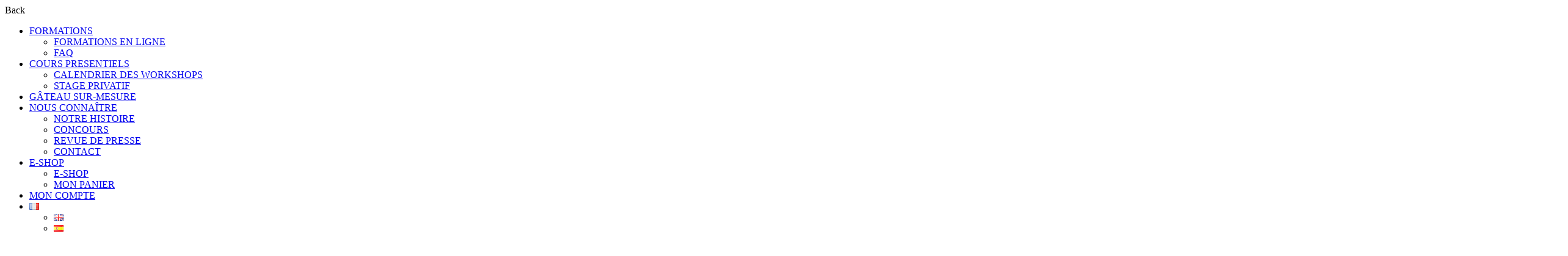

--- FILE ---
content_type: text/html; charset=UTF-8
request_url: https://www.madl-creations.com/inscription-8/
body_size: 40830
content:
<!DOCTYPE html>
<html itemscope itemtype="http://schema.org/WebPage" dir="ltr" lang="fr-BE" prefix="og: https://ogp.me/ns#">
<head>
	<meta charset="UTF-8">
	<meta name="viewport" content="width=device-width, initial-scale=1">
	<link rel="profile" href="http://gmpg.org/xfn/11">
	<link rel="pingback" href="https://www.madl-creations.com/xmlrpc.php">
	<script type="text/javascript" id="lpData">
/* <![CDATA[ */
var lpData = {"site_url":"https:\/\/www.madl-creations.com","user_id":"0","theme":"eduma-child","lp_rest_url":"https:\/\/www.madl-creations.com\/wp-json\/","nonce":"16c6d0338b","is_course_archive":"","courses_url":"https:\/\/www.madl-creations.com\/courses\/","urlParams":{"pll-current-lang":"fr"},"lp_version":"4.3.2.3","lp_rest_load_ajax":"https:\/\/www.madl-creations.com\/wp-json\/lp\/v1\/load_content_via_ajax\/","ajaxUrl":"https:\/\/www.madl-creations.com\/wp-admin\/admin-ajax.php","lpAjaxUrl":"https:\/\/www.madl-creations.com\/lp-ajax-handle","coverImageRatio":"5.16","toast":{"gravity":"bottom","position":"center","duration":3000,"close":1,"stopOnFocus":1,"classPrefix":"lp-toast"},"i18n":[],"lp_woo_version":"4.1.8"};
/* ]]> */
</script>
<script type="text/javascript" id="lpSettingCourses">
/* <![CDATA[ */
var lpSettingCourses = {"lpArchiveLoadAjax":"1","lpArchiveNoLoadAjaxFirst":"0","lpArchivePaginationType":"","noLoadCoursesJs":"0"};
/* ]]> */
</script>
		<style id="learn-press-custom-css">
			:root {
				--lp-container-max-width: 1290px;
				--lp-cotainer-padding: 1rem;
				--lp-primary-color: #847b85;
				--lp-secondary-color: #c3b7c4;
			}
		</style>
		<title>Inscription • MADL CREATIONS</title>

		<!-- All in One SEO 4.9.2 - aioseo.com -->
	<meta name="robots" content="max-image-preview:large" />
	<link rel="canonical" href="https://www.madl-creations.com/inscription-8/" />
	<meta name="generator" content="All in One SEO (AIOSEO) 4.9.2" />
		<meta property="og:locale" content="fr_FR" />
		<meta property="og:site_name" content="MADL CREATIONS • Le Cake Design n&#039;aura plus de secrets pour vous !" />
		<meta property="og:type" content="article" />
		<meta property="og:title" content="Inscription • MADL CREATIONS" />
		<meta property="og:url" content="https://www.madl-creations.com/inscription-8/" />
		<meta property="article:published_time" content="2022-08-30T08:50:09+00:00" />
		<meta property="article:modified_time" content="2022-08-30T08:50:09+00:00" />
		<meta name="twitter:card" content="summary_large_image" />
		<meta name="twitter:title" content="Inscription • MADL CREATIONS" />
		<script type="application/ld+json" class="aioseo-schema">
			{"@context":"https:\/\/schema.org","@graph":[{"@type":"BreadcrumbList","@id":"https:\/\/www.madl-creations.com\/inscription-8\/#breadcrumblist","itemListElement":[{"@type":"ListItem","@id":"https:\/\/www.madl-creations.com#listItem","position":1,"name":"Domicile","item":"https:\/\/www.madl-creations.com","nextItem":{"@type":"ListItem","@id":"https:\/\/www.madl-creations.com\/inscription-8\/#listItem","name":"Inscription"}},{"@type":"ListItem","@id":"https:\/\/www.madl-creations.com\/inscription-8\/#listItem","position":2,"name":"Inscription","previousItem":{"@type":"ListItem","@id":"https:\/\/www.madl-creations.com#listItem","name":"Domicile"}}]},{"@type":"Organization","@id":"https:\/\/www.madl-creations.com\/#organization","name":"MADL","description":"Le Cake Design n'aura plus de secrets pour vous !","url":"https:\/\/www.madl-creations.com\/"},{"@type":"WebPage","@id":"https:\/\/www.madl-creations.com\/inscription-8\/#webpage","url":"https:\/\/www.madl-creations.com\/inscription-8\/","name":"Inscription \u2022 MADL CREATIONS","inLanguage":"fr-BE","isPartOf":{"@id":"https:\/\/www.madl-creations.com\/#website"},"breadcrumb":{"@id":"https:\/\/www.madl-creations.com\/inscription-8\/#breadcrumblist"},"datePublished":"2022-08-30T10:50:09+02:00","dateModified":"2022-08-30T10:50:09+02:00"},{"@type":"WebSite","@id":"https:\/\/www.madl-creations.com\/#website","url":"https:\/\/www.madl-creations.com\/","name":"MADL CREATIONS","description":"Le Cake Design n'aura plus de secrets pour vous !","inLanguage":"fr-BE","publisher":{"@id":"https:\/\/www.madl-creations.com\/#organization"}}]}
		</script>
		<!-- All in One SEO -->


            <script data-no-defer="1" data-ezscrex="false" data-cfasync="false" data-pagespeed-no-defer data-cookieconsent="ignore">
                var ctPublicFunctions = {"_ajax_nonce":"bc56a6d4d6","_rest_nonce":"16c6d0338b","_ajax_url":"\/wp-admin\/admin-ajax.php","_rest_url":"https:\/\/www.madl-creations.com\/wp-json\/","data__cookies_type":"alternative","data__ajax_type":"rest","data__bot_detector_enabled":1,"data__frontend_data_log_enabled":1,"cookiePrefix":"","wprocket_detected":false,"host_url":"www.madl-creations.com","text__ee_click_to_select":"Click to select the whole data","text__ee_original_email":"The complete one is","text__ee_got_it":"Got it","text__ee_blocked":"Blocked","text__ee_cannot_connect":"Cannot connect","text__ee_cannot_decode":"Can not decode email. Unknown reason","text__ee_email_decoder":"CleanTalk email decoder","text__ee_wait_for_decoding":"The magic is on the way!","text__ee_decoding_process":"Please wait a few seconds while we decode the contact data."}
            </script>
        
            <script data-no-defer="1" data-ezscrex="false" data-cfasync="false" data-pagespeed-no-defer data-cookieconsent="ignore">
                var ctPublic = {"_ajax_nonce":"bc56a6d4d6","settings__forms__check_internal":0,"settings__forms__check_external":0,"settings__forms__force_protection":0,"settings__forms__search_test":1,"settings__forms__wc_add_to_cart":0,"settings__data__bot_detector_enabled":1,"settings__sfw__anti_crawler":0,"blog_home":"https:\/\/www.madl-creations.com\/","pixel__setting":"3","pixel__enabled":true,"pixel__url":"https:\/\/moderate3-v4.cleantalk.org\/pixel\/7371fc41e5aaf23880e15f449f882d1c.gif","data__email_check_before_post":1,"data__email_check_exist_post":1,"data__cookies_type":"alternative","data__key_is_ok":false,"data__visible_fields_required":true,"wl_brandname":"Anti-Spam by CleanTalk","wl_brandname_short":"CleanTalk","ct_checkjs_key":"a26219885b499fb3a73fba48cc6ade7d2a94f39b430b977ca154b335facbb0dc","emailEncoderPassKey":"0146e65085a5e3db85c066ca470c4133","bot_detector_forms_excluded":"W10=","advancedCacheExists":false,"varnishCacheExists":true,"wc_ajax_add_to_cart":true}
            </script>
        <link rel='dns-prefetch' href='//fd.cleantalk.org' />
<link rel='dns-prefetch' href='//widgetlogic.org' />
<link rel='dns-prefetch' href='//cdn.jsdelivr.net' />
<link rel="alternate" type="application/rss+xml" title="MADL CREATIONS &raquo; Flux" href="https://www.madl-creations.com/feed/" />
<link rel="alternate" type="application/rss+xml" title="MADL CREATIONS &raquo; Flux des commentaires" href="https://www.madl-creations.com/comments/feed/" />
<link rel="alternate" title="oEmbed (JSON)" type="application/json+oembed" href="https://www.madl-creations.com/wp-json/oembed/1.0/embed?url=https%3A%2F%2Fwww.madl-creations.com%2Finscription-8%2F&#038;lang=fr" />
<link rel="alternate" title="oEmbed (XML)" type="text/xml+oembed" href="https://www.madl-creations.com/wp-json/oembed/1.0/embed?url=https%3A%2F%2Fwww.madl-creations.com%2Finscription-8%2F&#038;format=xml&#038;lang=fr" />
<style id='wp-img-auto-sizes-contain-inline-css' type='text/css'>
img:is([sizes=auto i],[sizes^="auto," i]){contain-intrinsic-size:3000px 1500px}
/*# sourceURL=wp-img-auto-sizes-contain-inline-css */
</style>
<link rel='stylesheet' id='wdp_cart-summary-css' href='https://usercontent.one/wp/www.madl-creations.com/wp-content/plugins/advanced-dynamic-pricing-for-woocommerce/BaseVersion/assets/css/cart-summary.css?ver=4.10.5&media=1725466580' type='text/css' media='all' />
<link rel='stylesheet' id='alma-widget-block-frontend-css' href='https://usercontent.one/wp/www.madl-creations.com/wp-content/plugins/alma-gateway-for-woocommerce//build/alma-widget-block/alma-widget-block-view.css?ver=5.16.0&media=1725466580' type='text/css' media='all' />
<link rel='stylesheet' id='alma-widget-block-frontend-cdn-css' href='https://cdn.jsdelivr.net/npm/@alma/widgets@4.X.X/dist/widgets.min.css?ver=4.x.x' type='text/css' media='all' />
<link rel='stylesheet' id='simple-lightbox-css-css' href='https://usercontent.one/wp/www.madl-creations.com/wp-content/plugins/portfolio-elementor/elementor/../vendor/simplelightbox/dist/simplelightbox.min.css?ver=2.14.2&media=1725466580' type='text/css' media='all' />
<link rel='stylesheet' id='elpt-portfolio-css-css' href='https://usercontent.one/wp/www.madl-creations.com/wp-content/plugins/portfolio-elementor/elementor/../assets/css/powerfolio_css.css?ver=3.2.2&media=1725466580' type='text/css' media='all' />
<link rel='stylesheet' id='owl-carousel-css-css' href='https://usercontent.one/wp/www.madl-creations.com/wp-content/plugins/portfolio-elementor/elementor/../vendor/owl.carousel/assets/owl.carousel.css?ver=2.3.4&media=1725466580' type='text/css' media='all' />
<link rel='stylesheet' id='owl-carousel-theme-css-css' href='https://usercontent.one/wp/www.madl-creations.com/wp-content/plugins/portfolio-elementor/elementor/../vendor/owl.carousel/assets/owl.theme.default.min.css?ver=2.3.4&media=1725466580' type='text/css' media='all' />
<link rel='stylesheet' id='pwrgrids-css-css' href='https://usercontent.one/wp/www.madl-creations.com/wp-content/plugins/portfolio-elementor/elementor/../assets/css/pwrgrids_css.css?ver=3.2.2&media=1725466580' type='text/css' media='all' />
<link rel='stylesheet' id='wp-block-library-css' href='https://www.madl-creations.com/wp-includes/css/dist/block-library/style.min.css?ver=6.9' type='text/css' media='all' />
<style id='wp-block-library-theme-inline-css' type='text/css'>
.wp-block-audio :where(figcaption){color:#555;font-size:13px;text-align:center}.is-dark-theme .wp-block-audio :where(figcaption){color:#ffffffa6}.wp-block-audio{margin:0 0 1em}.wp-block-code{border:1px solid #ccc;border-radius:4px;font-family:Menlo,Consolas,monaco,monospace;padding:.8em 1em}.wp-block-embed :where(figcaption){color:#555;font-size:13px;text-align:center}.is-dark-theme .wp-block-embed :where(figcaption){color:#ffffffa6}.wp-block-embed{margin:0 0 1em}.blocks-gallery-caption{color:#555;font-size:13px;text-align:center}.is-dark-theme .blocks-gallery-caption{color:#ffffffa6}:root :where(.wp-block-image figcaption){color:#555;font-size:13px;text-align:center}.is-dark-theme :root :where(.wp-block-image figcaption){color:#ffffffa6}.wp-block-image{margin:0 0 1em}.wp-block-pullquote{border-bottom:4px solid;border-top:4px solid;color:currentColor;margin-bottom:1.75em}.wp-block-pullquote :where(cite),.wp-block-pullquote :where(footer),.wp-block-pullquote__citation{color:currentColor;font-size:.8125em;font-style:normal;text-transform:uppercase}.wp-block-quote{border-left:.25em solid;margin:0 0 1.75em;padding-left:1em}.wp-block-quote cite,.wp-block-quote footer{color:currentColor;font-size:.8125em;font-style:normal;position:relative}.wp-block-quote:where(.has-text-align-right){border-left:none;border-right:.25em solid;padding-left:0;padding-right:1em}.wp-block-quote:where(.has-text-align-center){border:none;padding-left:0}.wp-block-quote.is-large,.wp-block-quote.is-style-large,.wp-block-quote:where(.is-style-plain){border:none}.wp-block-search .wp-block-search__label{font-weight:700}.wp-block-search__button{border:1px solid #ccc;padding:.375em .625em}:where(.wp-block-group.has-background){padding:1.25em 2.375em}.wp-block-separator.has-css-opacity{opacity:.4}.wp-block-separator{border:none;border-bottom:2px solid;margin-left:auto;margin-right:auto}.wp-block-separator.has-alpha-channel-opacity{opacity:1}.wp-block-separator:not(.is-style-wide):not(.is-style-dots){width:100px}.wp-block-separator.has-background:not(.is-style-dots){border-bottom:none;height:1px}.wp-block-separator.has-background:not(.is-style-wide):not(.is-style-dots){height:2px}.wp-block-table{margin:0 0 1em}.wp-block-table td,.wp-block-table th{word-break:normal}.wp-block-table :where(figcaption){color:#555;font-size:13px;text-align:center}.is-dark-theme .wp-block-table :where(figcaption){color:#ffffffa6}.wp-block-video :where(figcaption){color:#555;font-size:13px;text-align:center}.is-dark-theme .wp-block-video :where(figcaption){color:#ffffffa6}.wp-block-video{margin:0 0 1em}:root :where(.wp-block-template-part.has-background){margin-bottom:0;margin-top:0;padding:1.25em 2.375em}
/*# sourceURL=/wp-includes/css/dist/block-library/theme.min.css */
</style>
<style id='classic-theme-styles-inline-css' type='text/css'>
/*! This file is auto-generated */
.wp-block-button__link{color:#fff;background-color:#32373c;border-radius:9999px;box-shadow:none;text-decoration:none;padding:calc(.667em + 2px) calc(1.333em + 2px);font-size:1.125em}.wp-block-file__button{background:#32373c;color:#fff;text-decoration:none}
/*# sourceURL=/wp-includes/css/classic-themes.min.css */
</style>
<link rel='stylesheet' id='aioseo/css/src/vue/standalone/blocks/table-of-contents/global.scss-css' href='https://usercontent.one/wp/www.madl-creations.com/wp-content/plugins/all-in-one-seo-pack/dist/Lite/assets/css/table-of-contents/global.e90f6d47.css?ver=4.9.2&media=1725466580' type='text/css' media='all' />
<style id='powerfolio-portfolio-block-style-inline-css' type='text/css'>
.wp-block-create-block-my-first-block{background-color:#21759b;color:#fff;padding:2px}

/*# sourceURL=https://usercontent.one/wp/www.madl-creations.com/wp-content/plugins/portfolio-elementor/build/portfolio-block/style-index.css?media=1725466580 */
</style>
<style id='powerfolio-image-gallery-block-style-inline-css' type='text/css'>
.wp-block-create-block-my-first-block{background-color:#21759b;color:#fff;padding:2px}

/*# sourceURL=https://usercontent.one/wp/www.madl-creations.com/wp-content/plugins/portfolio-elementor/build/image-gallery-block/style-index.css?media=1725466580 */
</style>
<link rel='stylesheet' id='block-widget-css' href='https://usercontent.one/wp/www.madl-creations.com/wp-content/plugins/widget-logic/block_widget/css/widget.css?media=1725466580?ver=1724945451' type='text/css' media='all' />
<link rel='stylesheet' id='pwgc-wc-blocks-style-css' href='https://usercontent.one/wp/www.madl-creations.com/wp-content/plugins/pw-woocommerce-gift-cards/assets/css/blocks.css?ver=2.29&media=1725466580' type='text/css' media='all' />
<link rel='stylesheet' id='wc-gift-cards-blocks-integration-css' href='https://usercontent.one/wp/www.madl-creations.com/wp-content/plugins/woocommerce-gift-cards/assets/dist/frontend/blocks.css?ver=1.14.0&media=1725466580' type='text/css' media='all' />
<style id='global-styles-inline-css' type='text/css'>
:root{--wp--preset--aspect-ratio--square: 1;--wp--preset--aspect-ratio--4-3: 4/3;--wp--preset--aspect-ratio--3-4: 3/4;--wp--preset--aspect-ratio--3-2: 3/2;--wp--preset--aspect-ratio--2-3: 2/3;--wp--preset--aspect-ratio--16-9: 16/9;--wp--preset--aspect-ratio--9-16: 9/16;--wp--preset--color--black: #000000;--wp--preset--color--cyan-bluish-gray: #abb8c3;--wp--preset--color--white: #ffffff;--wp--preset--color--pale-pink: #f78da7;--wp--preset--color--vivid-red: #cf2e2e;--wp--preset--color--luminous-vivid-orange: #ff6900;--wp--preset--color--luminous-vivid-amber: #fcb900;--wp--preset--color--light-green-cyan: #7bdcb5;--wp--preset--color--vivid-green-cyan: #00d084;--wp--preset--color--pale-cyan-blue: #8ed1fc;--wp--preset--color--vivid-cyan-blue: #0693e3;--wp--preset--color--vivid-purple: #9b51e0;--wp--preset--color--primary: #847b85;--wp--preset--color--title: #333;--wp--preset--color--sub-title: #999;--wp--preset--color--border-input: #ddd;--wp--preset--gradient--vivid-cyan-blue-to-vivid-purple: linear-gradient(135deg,rgb(6,147,227) 0%,rgb(155,81,224) 100%);--wp--preset--gradient--light-green-cyan-to-vivid-green-cyan: linear-gradient(135deg,rgb(122,220,180) 0%,rgb(0,208,130) 100%);--wp--preset--gradient--luminous-vivid-amber-to-luminous-vivid-orange: linear-gradient(135deg,rgb(252,185,0) 0%,rgb(255,105,0) 100%);--wp--preset--gradient--luminous-vivid-orange-to-vivid-red: linear-gradient(135deg,rgb(255,105,0) 0%,rgb(207,46,46) 100%);--wp--preset--gradient--very-light-gray-to-cyan-bluish-gray: linear-gradient(135deg,rgb(238,238,238) 0%,rgb(169,184,195) 100%);--wp--preset--gradient--cool-to-warm-spectrum: linear-gradient(135deg,rgb(74,234,220) 0%,rgb(151,120,209) 20%,rgb(207,42,186) 40%,rgb(238,44,130) 60%,rgb(251,105,98) 80%,rgb(254,248,76) 100%);--wp--preset--gradient--blush-light-purple: linear-gradient(135deg,rgb(255,206,236) 0%,rgb(152,150,240) 100%);--wp--preset--gradient--blush-bordeaux: linear-gradient(135deg,rgb(254,205,165) 0%,rgb(254,45,45) 50%,rgb(107,0,62) 100%);--wp--preset--gradient--luminous-dusk: linear-gradient(135deg,rgb(255,203,112) 0%,rgb(199,81,192) 50%,rgb(65,88,208) 100%);--wp--preset--gradient--pale-ocean: linear-gradient(135deg,rgb(255,245,203) 0%,rgb(182,227,212) 50%,rgb(51,167,181) 100%);--wp--preset--gradient--electric-grass: linear-gradient(135deg,rgb(202,248,128) 0%,rgb(113,206,126) 100%);--wp--preset--gradient--midnight: linear-gradient(135deg,rgb(2,3,129) 0%,rgb(40,116,252) 100%);--wp--preset--font-size--small: 13px;--wp--preset--font-size--medium: 20px;--wp--preset--font-size--large: 28px;--wp--preset--font-size--x-large: 42px;--wp--preset--font-size--normal: 15px;--wp--preset--font-size--huge: 36px;--wp--preset--spacing--20: 0.44rem;--wp--preset--spacing--30: 0.67rem;--wp--preset--spacing--40: 1rem;--wp--preset--spacing--50: 1.5rem;--wp--preset--spacing--60: 2.25rem;--wp--preset--spacing--70: 3.38rem;--wp--preset--spacing--80: 5.06rem;--wp--preset--shadow--natural: 6px 6px 9px rgba(0, 0, 0, 0.2);--wp--preset--shadow--deep: 12px 12px 50px rgba(0, 0, 0, 0.4);--wp--preset--shadow--sharp: 6px 6px 0px rgba(0, 0, 0, 0.2);--wp--preset--shadow--outlined: 6px 6px 0px -3px rgb(255, 255, 255), 6px 6px rgb(0, 0, 0);--wp--preset--shadow--crisp: 6px 6px 0px rgb(0, 0, 0);}:where(.is-layout-flex){gap: 0.5em;}:where(.is-layout-grid){gap: 0.5em;}body .is-layout-flex{display: flex;}.is-layout-flex{flex-wrap: wrap;align-items: center;}.is-layout-flex > :is(*, div){margin: 0;}body .is-layout-grid{display: grid;}.is-layout-grid > :is(*, div){margin: 0;}:where(.wp-block-columns.is-layout-flex){gap: 2em;}:where(.wp-block-columns.is-layout-grid){gap: 2em;}:where(.wp-block-post-template.is-layout-flex){gap: 1.25em;}:where(.wp-block-post-template.is-layout-grid){gap: 1.25em;}.has-black-color{color: var(--wp--preset--color--black) !important;}.has-cyan-bluish-gray-color{color: var(--wp--preset--color--cyan-bluish-gray) !important;}.has-white-color{color: var(--wp--preset--color--white) !important;}.has-pale-pink-color{color: var(--wp--preset--color--pale-pink) !important;}.has-vivid-red-color{color: var(--wp--preset--color--vivid-red) !important;}.has-luminous-vivid-orange-color{color: var(--wp--preset--color--luminous-vivid-orange) !important;}.has-luminous-vivid-amber-color{color: var(--wp--preset--color--luminous-vivid-amber) !important;}.has-light-green-cyan-color{color: var(--wp--preset--color--light-green-cyan) !important;}.has-vivid-green-cyan-color{color: var(--wp--preset--color--vivid-green-cyan) !important;}.has-pale-cyan-blue-color{color: var(--wp--preset--color--pale-cyan-blue) !important;}.has-vivid-cyan-blue-color{color: var(--wp--preset--color--vivid-cyan-blue) !important;}.has-vivid-purple-color{color: var(--wp--preset--color--vivid-purple) !important;}.has-black-background-color{background-color: var(--wp--preset--color--black) !important;}.has-cyan-bluish-gray-background-color{background-color: var(--wp--preset--color--cyan-bluish-gray) !important;}.has-white-background-color{background-color: var(--wp--preset--color--white) !important;}.has-pale-pink-background-color{background-color: var(--wp--preset--color--pale-pink) !important;}.has-vivid-red-background-color{background-color: var(--wp--preset--color--vivid-red) !important;}.has-luminous-vivid-orange-background-color{background-color: var(--wp--preset--color--luminous-vivid-orange) !important;}.has-luminous-vivid-amber-background-color{background-color: var(--wp--preset--color--luminous-vivid-amber) !important;}.has-light-green-cyan-background-color{background-color: var(--wp--preset--color--light-green-cyan) !important;}.has-vivid-green-cyan-background-color{background-color: var(--wp--preset--color--vivid-green-cyan) !important;}.has-pale-cyan-blue-background-color{background-color: var(--wp--preset--color--pale-cyan-blue) !important;}.has-vivid-cyan-blue-background-color{background-color: var(--wp--preset--color--vivid-cyan-blue) !important;}.has-vivid-purple-background-color{background-color: var(--wp--preset--color--vivid-purple) !important;}.has-black-border-color{border-color: var(--wp--preset--color--black) !important;}.has-cyan-bluish-gray-border-color{border-color: var(--wp--preset--color--cyan-bluish-gray) !important;}.has-white-border-color{border-color: var(--wp--preset--color--white) !important;}.has-pale-pink-border-color{border-color: var(--wp--preset--color--pale-pink) !important;}.has-vivid-red-border-color{border-color: var(--wp--preset--color--vivid-red) !important;}.has-luminous-vivid-orange-border-color{border-color: var(--wp--preset--color--luminous-vivid-orange) !important;}.has-luminous-vivid-amber-border-color{border-color: var(--wp--preset--color--luminous-vivid-amber) !important;}.has-light-green-cyan-border-color{border-color: var(--wp--preset--color--light-green-cyan) !important;}.has-vivid-green-cyan-border-color{border-color: var(--wp--preset--color--vivid-green-cyan) !important;}.has-pale-cyan-blue-border-color{border-color: var(--wp--preset--color--pale-cyan-blue) !important;}.has-vivid-cyan-blue-border-color{border-color: var(--wp--preset--color--vivid-cyan-blue) !important;}.has-vivid-purple-border-color{border-color: var(--wp--preset--color--vivid-purple) !important;}.has-vivid-cyan-blue-to-vivid-purple-gradient-background{background: var(--wp--preset--gradient--vivid-cyan-blue-to-vivid-purple) !important;}.has-light-green-cyan-to-vivid-green-cyan-gradient-background{background: var(--wp--preset--gradient--light-green-cyan-to-vivid-green-cyan) !important;}.has-luminous-vivid-amber-to-luminous-vivid-orange-gradient-background{background: var(--wp--preset--gradient--luminous-vivid-amber-to-luminous-vivid-orange) !important;}.has-luminous-vivid-orange-to-vivid-red-gradient-background{background: var(--wp--preset--gradient--luminous-vivid-orange-to-vivid-red) !important;}.has-very-light-gray-to-cyan-bluish-gray-gradient-background{background: var(--wp--preset--gradient--very-light-gray-to-cyan-bluish-gray) !important;}.has-cool-to-warm-spectrum-gradient-background{background: var(--wp--preset--gradient--cool-to-warm-spectrum) !important;}.has-blush-light-purple-gradient-background{background: var(--wp--preset--gradient--blush-light-purple) !important;}.has-blush-bordeaux-gradient-background{background: var(--wp--preset--gradient--blush-bordeaux) !important;}.has-luminous-dusk-gradient-background{background: var(--wp--preset--gradient--luminous-dusk) !important;}.has-pale-ocean-gradient-background{background: var(--wp--preset--gradient--pale-ocean) !important;}.has-electric-grass-gradient-background{background: var(--wp--preset--gradient--electric-grass) !important;}.has-midnight-gradient-background{background: var(--wp--preset--gradient--midnight) !important;}.has-small-font-size{font-size: var(--wp--preset--font-size--small) !important;}.has-medium-font-size{font-size: var(--wp--preset--font-size--medium) !important;}.has-large-font-size{font-size: var(--wp--preset--font-size--large) !important;}.has-x-large-font-size{font-size: var(--wp--preset--font-size--x-large) !important;}
:where(.wp-block-post-template.is-layout-flex){gap: 1.25em;}:where(.wp-block-post-template.is-layout-grid){gap: 1.25em;}
:where(.wp-block-term-template.is-layout-flex){gap: 1.25em;}:where(.wp-block-term-template.is-layout-grid){gap: 1.25em;}
:where(.wp-block-columns.is-layout-flex){gap: 2em;}:where(.wp-block-columns.is-layout-grid){gap: 2em;}
:root :where(.wp-block-pullquote){font-size: 1.5em;line-height: 1.6;}
/*# sourceURL=global-styles-inline-css */
</style>
<link rel='stylesheet' id='cleantalk-public-css-css' href='https://usercontent.one/wp/www.madl-creations.com/wp-content/plugins/cleantalk-spam-protect/css/cleantalk-public.min.css?ver=6.70&media=1725466580.1_1767586069' type='text/css' media='all' />
<link rel='stylesheet' id='cleantalk-email-decoder-css-css' href='https://usercontent.one/wp/www.madl-creations.com/wp-content/plugins/cleantalk-spam-protect/css/cleantalk-email-decoder.min.css?ver=6.70&media=1725466580.1_1767586069' type='text/css' media='all' />
<link rel='stylesheet' id='contact-form-7-css' href='https://usercontent.one/wp/www.madl-creations.com/wp-content/plugins/contact-form-7/includes/css/styles.css?ver=6.1.4&media=1725466580' type='text/css' media='all' />
<link rel='stylesheet' id='oc_cb_css_fr-css' href='https://usercontent.one/wp/www.madl-creations.com/wp-content/plugins/onecom-themes-plugins/assets/min-css/cookie-banner-frontend.min.css?ver=5.0.1&media=1725466580' type='text/css' media='all' />
<style id='woocommerce-inline-inline-css' type='text/css'>
.woocommerce form .form-row .required { visibility: visible; }
/*# sourceURL=woocommerce-inline-inline-css */
</style>
<link rel='stylesheet' id='wc-gc-css-css' href='https://usercontent.one/wp/www.madl-creations.com/wp-content/plugins/woocommerce-gift-cards/assets/css/frontend/woocommerce.css?ver=1.14.0&media=1725466580' type='text/css' media='all' />
<link rel='stylesheet' id='mollie-applepaydirect-css' href='https://usercontent.one/wp/www.madl-creations.com/wp-content/plugins/mollie-payments-for-woocommerce/public/css/mollie-applepaydirect.min.css?media=1725466580?ver=1765879667' type='text/css' media='screen' />
<link rel='stylesheet' id='wpr-text-animations-css-css' href='https://usercontent.one/wp/www.madl-creations.com/wp-content/plugins/royal-elementor-addons/assets/css/lib/animations/text-animations.min.css?ver=1.7.1044&media=1725466580' type='text/css' media='all' />
<link rel='stylesheet' id='wpr-addons-css-css' href='https://usercontent.one/wp/www.madl-creations.com/wp-content/plugins/royal-elementor-addons/assets/css/frontend.min.css?ver=1.7.1044&media=1725466580' type='text/css' media='all' />
<link rel='stylesheet' id='font-awesome-5-all-css' href='https://usercontent.one/wp/www.madl-creations.com/wp-content/plugins/elementor/assets/lib/font-awesome/css/all.min.css?ver=1.7.1044&media=1725466580' type='text/css' media='all' />
<link rel='stylesheet' id='learnpress-widgets-css' href='https://usercontent.one/wp/www.madl-creations.com/wp-content/plugins/learnpress/assets/css/widgets.min.css?ver=4.3.2.3&media=1725466580' type='text/css' media='all' />
<link rel='stylesheet' id='thim-parent-style-css' href='https://usercontent.one/wp/www.madl-creations.com/wp-content/themes/eduma/style.css?ver=5.7.8&media=1725466580' type='text/css' media='all' />
<link rel='stylesheet' id='thim-style-css' href='https://usercontent.one/wp/www.madl-creations.com/wp-content/themes/eduma-child/style.css?ver=5.7.8&media=1725466580' type='text/css' media='all' />
<style id='thim-style-inline-css' type='text/css'>
:root{--thim-body-primary-color:#847b85;--thim-body-secondary-color:#a69f97;--thim-button-text-color:#333;--thim-button-hover-color:#847b85;--thim-border-color:#eee;--thim-placeholder-color:#999;--top-info-course-background_color:#273044;--top-info-course-text_color:#fff;--thim-footer-font-title-variant:regular;--thim-footer-font-title-font-size:18px;--thim-footer-font-title-line-height:1.6em;--thim-footer-font-title-text-transform:none;--thim-top-heading-title-align:left;--thim-top-heading-title-font-size-desktop:48px;--thim-top-heading-title-font-size-mobile:35px;--thim-top-heading-title-font-text-transform:uppercase;--thim-top-heading-title-font-weight:bold;--thim-top-heading-padding-top:90px;--thim-top-heading-padding-bottom:90px;--thim-top-heading-padding-top-mobile:50px;--thim-top-heading-padding-bottom-mobile:50px;--thim-breacrumb-font-size:13px;--thim-breacrumb-color:#666;--thim-course-price-color:#c3b7c4;--thim-width-logo:153px;--thim-bg-color-toolbar:#ffffff;--thim-text-color-toolbar:#828282;--thim-link-color-toolbar:#45444b;--thim-link-hover-color-toolbar:#45444b;--thim-toolbar-variant:regular;--thim-toolbar-font-size:14px;--thim-toolbar-line-height:30px;--thim-toolbar-text-transform:none;--thim-toolbar-border-type:dashed;--thim-toolbar-border-size:1px;--thim-link-color-toolbar-border-button:#ffffff;--thim-bg-main-menu-color:rgba(255,255,255,0);--thim-main-menu-variant:regular;--thim-main-menu-font-size:1em;--thim-main-menu-line-height:1em;--thim-main-menu-text-transform:capitalize;--thim-main-menu-font-weight:100;--thim-main-menu-text-color:#ffffff;--thim_main_menu_text_color_rgb:255,255,255;--thim-main-menu-text-hover-color:#ffffff;--thim-sticky-bg-main-menu-color:#fff;--thim-sticky-main-menu-text-color:#333;--thim_sticky_main_menu_text_color_rgb:51,3,;--thim-sticky-main-menu-text-hover-color:#333;--thim-sub-menu-bg-color:#ffffff;--thim-sub-menu-border-color:rgba(43,43,43,0);--thim-sub-menu-text-color:#000000;--thim-sub-menu-text-color-hover:#d7cde9;--thim-bg-mobile-menu-color:#232323;--thim-mobile-menu-text-color:#777;--thim_mobile_menu_text_color_rgb:119,7,;--thim-mobile-menu-text-hover-color:#fff;--thim-footer-font-size:1em;--thim-bg-switch-layout-style:rgba(245,245,245,0);--thim-padding-switch-layout-style:0px;--thim-font-body-font-family:Nunito Sans;--thim-font-body-variant:regular;--thim-font-body-font-size:15px;--thim-font-body-line-height:1.8em;--thim-font-body-color:#383438;--thim-font-title-font-family:Poppins;--thim-font-title-color:#847b85;--thim-font-title-variant:800;--thim-font-h1-font-size:36px;--thim-font-h1-line-height:1.6em;--thim-font-h1-text-transform:none;--thim-font-h2-font-size:28px;--thim-font-h2-line-height:1.6em;--thim-font-h2-text-transform:none;--thim-font-h3-font-size:24px;--thim-font-h3-line-height:1.6em;--thim-font-h3-text-transform:none;--thim-font-h4-font-size:18px;--thim-font-h4-line-height:1.6em;--thim-font-h4-text-transform:none;--thim-font-h4-variant:600;--thim-font-h5-font-size:16px;--thim-font-h5-line-height:1.6em;--thim-font-h5-text-transform:none;--thim-font-h5-variant:600;--thim-font-h6-font-size:16px;--thim-font-h6-line-height:1.4em;--thim-font-h6-text-transform:none;--thim-font-h6-variant:600;--thim-font-title-sidebar-font-size:18px;--thim-font-title-sidebar-line-height:1.4em;--thim-font-title-sidebar-text-transform:uppercase;--thim-font-button-variant:regular;--thim-font-button-font-size:13px;--thim-font-button-line-height:1.6em;--thim-font-button-text-transform:uppercase;--thim-preload-style-background:#ffffff;--thim-preload-style-color:rgba(187,143,188,0.79);--thim-footer-bg-color:rgba(250,249,255,0);--thim-footer-color-title:#847b85;--thim-footer-color-text:#383438;--thim-footer-color-link:#383438;--thim-footer-color-hover:#c3b7c4;--thim-padding-content-pdtop-desktop:60px;--thim-padding-content-pdbottom-desktop:60px;--thim-padding-content-pdtop-mobile:40px;--thim-padding-content-pdbottom-mobile:40px;--thim-content-course-border:1;--thim-border-radius-item:4px;--thim-border-radius-item-big:10px;--thim-border-radius-button:4px;--thim-copyright-bg-color:rgba(17,17,17,0);--thim-copyright-text-color:#999999;--thim-copyright-border-color:rgba(34,34,34,0);--thim-bg-pattern:url("https://eduma.thimpress.com/demo-restaurant/wp-content/themes/eduma/images/patterns/pattern1.png");--thim-bg-repeat:no-repeat;--thim-bg-position:center center;--thim-bg-attachment:inherit;--thim-bg-size:inherit;--thim-footer-bg-repeat:no-repeat;--thim-footer-bg-position:top;--thim-footer-bg-size:cover;--thim-footer-bg-attachment:inherit;--thim-body-bg-color:#fff;--nav-mobile-color-background:#ffffff;--nav-mobile-color-text:#333;--nav-mobile-color-hover:#ffb606;}
/** CSS preloading */
.cssload-loader-style-1{margin:auto;width:62px;height:62px;border-radius:50%;-o-border-radius:50%;-ms-border-radius:50%;-webkit-border-radius:50%;-moz-border-radius:50%;perspective:780px}.cssload-loader-style-1 .cssload-inner{position:absolute;width:100%;height:100%;box-sizing:border-box;-o-box-sizing:border-box;-ms-box-sizing:border-box;-webkit-box-sizing:border-box;-moz-box-sizing:border-box;border-radius:50%;-o-border-radius:50%;-ms-border-radius:50%;-webkit-border-radius:50%;-moz-border-radius:50%}.cssload-loader-style-1 .cssload-inner.cssload-one{left:0;top:0;animation:cssload-rotate-one 1.15s linear infinite;-o-animation:cssload-rotate-one 1.15s linear infinite;-ms-animation:cssload-rotate-one 1.15s linear infinite;-webkit-animation:cssload-rotate-one 1.15s linear infinite;-moz-animation:cssload-rotate-one 1.15s linear infinite;border-bottom:3px solid rgb(0,0,0);border-bottom-color:var(--thim-preload-style-color,#ffb606)}.cssload-loader-style-1 .cssload-inner.cssload-two{right:0;top:0;animation:cssload-rotate-two 1.15s linear infinite;-o-animation:cssload-rotate-two 1.15s linear infinite;-ms-animation:cssload-rotate-two 1.15s linear infinite;-webkit-animation:cssload-rotate-two 1.15s linear infinite;-moz-animation:cssload-rotate-two 1.15s linear infinite;border-right:3px solid rgb(0,0,0);border-right-color:var(--thim-preload-style-color,#ffb606)}.cssload-loader-style-1 .cssload-inner.cssload-three{right:0;bottom:0;animation:cssload-rotate-three 1.15s linear infinite;-o-animation:cssload-rotate-three 1.15s linear infinite;-ms-animation:cssload-rotate-three 1.15s linear infinite;-webkit-animation:cssload-rotate-three 1.15s linear infinite;-moz-animation:cssload-rotate-three 1.15s linear infinite;border-top:3px solid rgb(0,0,0);border-top-color:var(--thim-preload-style-color,#ffb606)}@keyframes cssload-rotate-one{0%{transform:rotateX(35deg) rotateY(-45deg) rotateZ(0deg)}100%{transform:rotateX(35deg) rotateY(-45deg) rotateZ(360deg)}}@-o-keyframes cssload-rotate-one{0%{-o-transform:rotateX(35deg) rotateY(-45deg) rotateZ(0deg)}100%{-o-transform:rotateX(35deg) rotateY(-45deg) rotateZ(360deg)}}@-ms-keyframes cssload-rotate-one{0%{-ms-transform:rotateX(35deg) rotateY(-45deg) rotateZ(0deg)}100%{-ms-transform:rotateX(35deg) rotateY(-45deg) rotateZ(360deg)}}@-webkit-keyframes cssload-rotate-one{0%{-webkit-transform:rotateX(35deg) rotateY(-45deg) rotateZ(0deg)}100%{-webkit-transform:rotateX(35deg) rotateY(-45deg) rotateZ(360deg)}}@-moz-keyframes cssload-rotate-one{0%{-moz-transform:rotateX(35deg) rotateY(-45deg) rotateZ(0deg)}100%{-moz-transform:rotateX(35deg) rotateY(-45deg) rotateZ(360deg)}}@keyframes cssload-rotate-two{0%{transform:rotateX(50deg) rotateY(10deg) rotateZ(0deg)}100%{transform:rotateX(50deg) rotateY(10deg) rotateZ(360deg)}}@-o-keyframes cssload-rotate-two{0%{-o-transform:rotateX(50deg) rotateY(10deg) rotateZ(0deg)}100%{-o-transform:rotateX(50deg) rotateY(10deg) rotateZ(360deg)}}@-ms-keyframes cssload-rotate-two{0%{-ms-transform:rotateX(50deg) rotateY(10deg) rotateZ(0deg)}100%{-ms-transform:rotateX(50deg) rotateY(10deg) rotateZ(360deg)}}@-webkit-keyframes cssload-rotate-two{0%{-webkit-transform:rotateX(50deg) rotateY(10deg) rotateZ(0deg)}100%{-webkit-transform:rotateX(50deg) rotateY(10deg) rotateZ(360deg)}}@-moz-keyframes cssload-rotate-two{0%{-moz-transform:rotateX(50deg) rotateY(10deg) rotateZ(0deg)}100%{-moz-transform:rotateX(50deg) rotateY(10deg) rotateZ(360deg)}}@keyframes cssload-rotate-three{0%{transform:rotateX(35deg) rotateY(55deg) rotateZ(0deg)}100%{transform:rotateX(35deg) rotateY(55deg) rotateZ(360deg)}}@-o-keyframes cssload-rotate-three{0%{-o-transform:rotateX(35deg) rotateY(55deg) rotateZ(0deg)}100%{-o-transform:rotateX(35deg) rotateY(55deg) rotateZ(360deg)}}@-ms-keyframes cssload-rotate-three{0%{-ms-transform:rotateX(35deg) rotateY(55deg) rotateZ(0deg)}100%{-ms-transform:rotateX(35deg) rotateY(55deg) rotateZ(360deg)}}@-webkit-keyframes cssload-rotate-three{0%{-webkit-transform:rotateX(35deg) rotateY(55deg) rotateZ(0deg)}100%{-webkit-transform:rotateX(35deg) rotateY(55deg) rotateZ(360deg)}}@-moz-keyframes cssload-rotate-three{0%{-moz-transform:rotateX(35deg) rotateY(55deg) rotateZ(0deg)}100%{-moz-transform:rotateX(35deg) rotateY(55deg) rotateZ(360deg)}}.cssload-loader-style-2{position:absolute;top:50%;transform:translate(0,-50%);display:block;margin:0 auto;width:60px;height:60px;border:7px solid var(--thim-preload-style-color,#ffb606);animation:cssload-loader 2.3s infinite ease;-o-animation:cssload-loader 2.3s infinite ease;-ms-animation:cssload-loader 2.3s infinite ease;-webkit-animation:cssload-loader 2.3s infinite ease;-moz-animation:cssload-loader 2.3s infinite ease}.cssload-loader-style-2 .cssload-loader-inner{vertical-align:top;display:inline-block;width:100%;background-color:var(--thim-preload-style-color,#ffb606);animation:cssload-loader-inner 2.3s infinite ease-in;-o-animation:cssload-loader-inner 2.3s infinite ease-in;-ms-animation:cssload-loader-inner 2.3s infinite ease-in;-webkit-animation:cssload-loader-inner 2.3s infinite ease-in;-moz-animation:cssload-loader-inner 2.3s infinite ease-in}@keyframes cssload-loader{0%{transform:rotate(0deg)}25%{transform:rotate(180deg)}50%{transform:rotate(180deg)}75%{transform:rotate(360deg)}100%{transform:rotate(360deg)}}@-o-keyframes cssload-loader{0%{transform:rotate(0deg)}25%{transform:rotate(180deg)}50%{transform:rotate(180deg)}75%{transform:rotate(360deg)}100%{transform:rotate(360deg)}}@-ms-keyframes cssload-loader{0%{transform:rotate(0deg)}25%{transform:rotate(180deg)}50%{transform:rotate(180deg)}75%{transform:rotate(360deg)}100%{transform:rotate(360deg)}}@-webkit-keyframes cssload-loader{0%{transform:rotate(0deg)}25%{transform:rotate(180deg)}50%{transform:rotate(180deg)}75%{transform:rotate(360deg)}100%{transform:rotate(360deg)}}@-moz-keyframes cssload-loader{0%{transform:rotate(0deg)}25%{transform:rotate(180deg)}50%{transform:rotate(180deg)}75%{transform:rotate(360deg)}100%{transform:rotate(360deg)}}@keyframes cssload-loader-inner{0%{height:0%}25%{height:0%}50%{height:100%}75%{height:100%}100%{height:0%}}@-o-keyframes cssload-loader-inner{0%{height:0%}25%{height:0%}50%{height:100%}75%{height:100%}100%{height:0%}}@-ms-keyframes cssload-loader-inner{0%{height:0%}25%{height:0%}50%{height:100%}75%{height:100%}100%{height:0%}}@-webkit-keyframes cssload-loader-inner{0%{height:0%}25%{height:0%}50%{height:100%}75%{height:100%}100%{height:0%}}@-moz-keyframes cssload-loader-inner{0%{height:0%}25%{height:0%}50%{height:100%}75%{height:100%}100%{height:0%}}.sk-folding-cube{top:50%;left:50%;margin-left:-25px;margin-top:-25px;width:50px;height:50px;position:absolute;-webkit-transform:rotateZ(45deg);transform:rotateZ(45deg)}.sk-folding-cube .sk-cube{float:left;width:50%;height:50%;position:relative;-webkit-transform:scale(1.1);-ms-transform:scale(1.1);transform:scale(1.1)}.sk-folding-cube .sk-cube:before{content:"";position:absolute;top:0;left:0;width:100%;height:100%;-webkit-animation:sk-foldCubeAngle 2.4s infinite linear both;animation:sk-foldCubeAngle 2.4s infinite linear both;-webkit-transform-origin:100% 100%;-ms-transform-origin:100% 100%;transform-origin:100% 100%;background-color:var(--thim-preload-style-color,#ffb606)}.sk-folding-cube .sk-cube2{-webkit-transform:scale(1.1) rotateZ(90deg);transform:scale(1.1) rotateZ(90deg)}.sk-folding-cube .sk-cube3{-webkit-transform:scale(1.1) rotateZ(180deg);transform:scale(1.1) rotateZ(180deg)}.sk-folding-cube .sk-cube4{-webkit-transform:scale(1.1) rotateZ(270deg);transform:scale(1.1) rotateZ(270deg)}.sk-folding-cube .sk-cube2:before{-webkit-animation-delay:0.3s;animation-delay:0.3s}.sk-folding-cube .sk-cube3:before{-webkit-animation-delay:0.6s;animation-delay:0.6s}.sk-folding-cube .sk-cube4:before{-webkit-animation-delay:0.9s;animation-delay:0.9s}@-webkit-keyframes sk-foldCubeAngle{0%,10%{-webkit-transform:perspective(140px) rotateX(-180deg);transform:perspective(140px) rotateX(-180deg);opacity:0}25%,75%{-webkit-transform:perspective(140px) rotateX(0deg);transform:perspective(140px) rotateX(0deg);opacity:1}90%,100%{-webkit-transform:perspective(140px) rotateY(180deg);transform:perspective(140px) rotateY(180deg);opacity:0}}@keyframes sk-foldCubeAngle{0%,10%{-webkit-transform:perspective(140px) rotateX(-180deg);transform:perspective(140px) rotateX(-180deg);opacity:0}25%,75%{-webkit-transform:perspective(140px) rotateX(0deg);transform:perspective(140px) rotateX(0deg);opacity:1}90%,100%{-webkit-transform:perspective(140px) rotateY(180deg);transform:perspective(140px) rotateY(180deg);opacity:0}}.sk-wave{margin:40px auto;width:50px;height:40px;text-align:center;font-size:10px;position:absolute;top:50%;transform:translate(0,-50%)}.sk-wave .sk-rect{background-color:var(--thim-preload-style-color,#ffb606);height:100%;width:6px;display:inline-block;animation:sk-waveStretchDelay 1.2s infinite ease-in-out}.sk-wave .sk-rect1{animation-delay:-1.2s}.sk-wave .sk-rect2{animation-delay:-1.1s}.sk-wave .sk-rect3{animation-delay:-1s}.sk-wave .sk-rect4{animation-delay:-0.9s}.sk-wave .sk-rect5{animation-delay:-0.8s}@keyframes sk-waveStretchDelay{0%,40%,100%{transform:scaleY(0.4)}20%{transform:scaleY(1)}}.sk-rotating-plane{width:40px;height:40px;background-color:var(--thim-preload-style-color,#ffb606);margin:40px auto;animation:sk-rotatePlane 1.2s infinite ease-in-out;position:absolute;top:50%;transform:translate(0,-50%)}@keyframes sk-rotatePlane{0%{transform:perspective(120px) rotateX(0deg) rotateY(0deg)}50%{transform:perspective(120px) rotateX(-180.1deg) rotateY(0deg)}100%{transform:perspective(120px) rotateX(-180deg) rotateY(-179.9deg)}}.sk-double-bounce{width:40px;height:40px;margin:40px auto;position:absolute;top:50%;transform:translate(0,-50%)}.sk-double-bounce .sk-child{width:100%;height:100%;border-radius:50%;background-color:var(--thim-preload-style-color,#ffb606);opacity:0.6;position:absolute;top:0;left:0;animation:sk-doubleBounce 2s infinite ease-in-out}.sk-double-bounce .sk-double-bounce2{animation-delay:-1s}@keyframes sk-doubleBounce{0%,100%{transform:scale(0)}50%{transform:scale(1)}}.sk-wandering-cubes{margin:40px auto;width:40px;height:40px;position:absolute;top:50%;transform:translate(0,-50%)}.sk-wandering-cubes .sk-cube{background-color:var(--thim-preload-style-color,#ffb606);width:10px;height:10px;position:absolute;top:0;left:0;animation:sk-wanderingCube 1.8s ease-in-out -1.8s infinite both}.sk-wandering-cubes .sk-cube2{animation-delay:-0.9s}@keyframes sk-wanderingCube{0%{transform:rotate(0deg)}25%{transform:translateX(30px) rotate(-90deg) scale(0.5)}50%{transform:translateX(30px) translateY(30px) rotate(-179deg)}50.1%{transform:translateX(30px) translateY(30px) rotate(-180deg)}75%{transform:translateX(0) translateY(30px) rotate(-270deg) scale(0.5)}100%{transform:rotate(-360deg)}}.sk-spinner-pulse{width:40px;height:40px;margin:40px auto;background-color:var(--thim-preload-style-color,#ffb606);border-radius:100%;animation:sk-pulseScaleOut 1s infinite ease-in-out;position:absolute;top:50%;transform:translate(0,-50%)}@keyframes sk-pulseScaleOut{0%{transform:scale(0)}100%{transform:scale(1);opacity:0}}.sk-chasing-dots{margin:40px auto;width:40px;height:40px;position:absolute;top:50%;transform:translate(0,-50%);text-align:center;animation:sk-chasingDotsRotate 2s infinite linear}.sk-chasing-dots .sk-child{width:60%;height:60%;display:inline-block;position:absolute;top:0;background-color:var(--thim-preload-style-color,#ffb606);border-radius:100%;animation:sk-chasingDotsBounce 2s infinite ease-in-out}.sk-chasing-dots .sk-dot2{top:auto;bottom:0;animation-delay:-1s}@keyframes sk-chasingDotsRotate{100%{transform:rotate(360deg)}}@keyframes sk-chasingDotsBounce{0%,100%{transform:scale(0)}50%{transform:scale(1)}}.sk-three-bounce{margin:40px auto;width:80px;text-align:center;position:absolute;top:50%;transform:translate(0,-50%)}.sk-three-bounce .sk-child{width:20px;height:20px;background-color:var(--thim-preload-style-color,#ffb606);border-radius:100%;display:inline-block;animation:sk-three-bounce 1.4s ease-in-out 0s infinite both}.sk-three-bounce .sk-bounce1{animation-delay:-0.32s}.sk-three-bounce .sk-bounce2{animation-delay:-0.16s}@keyframes sk-three-bounce{0%,80%,100%{transform:scale(0)}40%{transform:scale(1)}}.sk-cube-grid{width:40px;height:40px;margin:40px auto;position:absolute;top:50%;transform:translate(0,-50%)}.sk-cube-grid .sk-cube{width:33.33%;height:33.33%;background-color:var(--thim-preload-style-color,#ffb606);float:left;animation:sk-cubeGridScaleDelay 1.3s infinite ease-in-out}.sk-cube-grid .sk-cube1{animation-delay:0.2s}.sk-cube-grid .sk-cube2{animation-delay:0.3s}.sk-cube-grid .sk-cube3{animation-delay:0.4s}.sk-cube-grid .sk-cube4{animation-delay:0.1s}.sk-cube-grid .sk-cube5{animation-delay:0.2s}.sk-cube-grid .sk-cube6{animation-delay:0.3s}.sk-cube-grid .sk-cube7{animation-delay:0s}.sk-cube-grid .sk-cube8{animation-delay:0.1s}.sk-cube-grid .sk-cube9{animation-delay:0.2s}@keyframes sk-cubeGridScaleDelay{0%,70%,100%{transform:scale3D(1,1,1)}35%{transform:scale3D(0,0,1)}}div#preload{margin:auto;position:fixed;width:100%;height:100%;background-color:var(--thim-preload-style-background);z-index:9999999;display:flex;align-content:center;justify-content:center;pointer-events:all;touch-action:none}div#preload>img{position:absolute;top:50%;left:50%;-webkit-transform:translate(-50%,-50%);-moz-transform:translate(-50%,-50%);-ms-transform:translate(-50%,-50%);-o-transform:translate(-50%,-50%)}.thim-loading-container{position:absolute;z-index:999999;width:100%;height:100%;top:0;left:0;right:0;bottom:0;background:#fff}.cssload-container{display:block;width:97px;top:50%;margin-top:-10px;position:absolute;left:50%;margin-left:-48px}.cssload-loading i{width:19px;height:19px;display:inline-block;border-radius:50%;background:var(--thim-body-primary-color,#ffb606)}.cssload-loading i:first-child{opacity:0;animation:cssload-loading-ani2 0.58s linear infinite;-o-animation:cssload-loading-ani2 0.58s linear infinite;-ms-animation:cssload-loading-ani2 0.58s linear infinite;-webkit-animation:cssload-loading-ani2 0.58s linear infinite;-moz-animation:cssload-loading-ani2 0.58s linear infinite;transform:translate(-19px);-o-transform:translate(-19px);-ms-transform:translate(-19px);-webkit-transform:translate(-19px);-moz-transform:translate(-19px)}.cssload-loading i:nth-child(2),.cssload-loading i:nth-child(3){animation:cssload-loading-ani3 0.58s linear infinite;-o-animation:cssload-loading-ani3 0.58s linear infinite;-ms-animation:cssload-loading-ani3 0.58s linear infinite;-webkit-animation:cssload-loading-ani3 0.58s linear infinite;-moz-animation:cssload-loading-ani3 0.58s linear infinite}.cssload-loading i:last-child{animation:cssload-loading-ani1 0.58s linear infinite;-o-animation:cssload-loading-ani1 0.58s linear infinite;-ms-animation:cssload-loading-ani1 0.58s linear infinite;-webkit-animation:cssload-loading-ani1 0.58s linear infinite;-moz-animation:cssload-loading-ani1 0.58s linear infinite}@keyframes cssload-loading-ani1{100%{transform:translate(39px);opacity:0}}@-o-keyframes cssload-loading-ani1{100%{-o-transform:translate(39px);opacity:0}}@-ms-keyframes cssload-loading-ani1{100%{-ms-transform:translate(39px);opacity:0}}@-webkit-keyframes cssload-loading-ani1{100%{-webkit-transform:translate(39px);opacity:0}}@-moz-keyframes cssload-loading-ani1{100%{-moz-transform:translate(39px);opacity:0}}@keyframes cssload-loading-ani2{100%{transform:translate(19px);opacity:1}}@-o-keyframes cssload-loading-ani2{100%{-o-transform:translate(19px);opacity:1}}@-ms-keyframes cssload-loading-ani2{100%{-ms-transform:translate(19px);opacity:1}}@-webkit-keyframes cssload-loading-ani2{100%{-webkit-transform:translate(19px);opacity:1}}@-moz-keyframes cssload-loading-ani2{100%{-moz-transform:translate(19px);opacity:1}}@keyframes cssload-loading-ani3{100%{transform:translate(19px)}}@-o-keyframes cssload-loading-ani3{100%{-o-transform:translate(19px)}}@-ms-keyframes cssload-loading-ani3{100%{-ms-transform:translate(19px)}}@-webkit-keyframes cssload-loading-ani3{100%{-webkit-transform:translate(19px)}}@-moz-keyframes cssload-loading-ani3{100%{-moz-transform:translate(19px)}}.thim-loading{position:absolute;right:0;bottom:0;top:50%;left:50%;border-bottom:2px solid #e4e4e4;border-left:2px solid #e4e4e4;border-right:2px solid #000;border-top:2px solid #000;border-radius:100%;height:60px;width:60px;margin-left:-30px;margin-top:-30px;-webkit-animation:spin 0.6s infinite linear;-moz-animation:spin 0.6s infinite linear;-ms-animation:spin 0.6s infinite linear;-o-animation:spin 0.6s infinite linear;animation:spin 0.6s infinite linear}@keyframes spin{from{-webkit-transform:rotate(0deg);-moz-transform:rotate(0deg);-o-transform:rotate(0deg);-ms-transform:rotate(0deg);transform:rotate(0deg)}to{-webkit-transform:rotate(359deg);-moz-transform:rotate(359deg);-o-transform:rotate(359deg);-ms-transform:rotate(359deg);transform:rotate(359deg)}}@-moz-keyframes spin{from{-moz-transform:rotate(0deg);transform:rotate(0deg)}to{-moz-transform:rotate(359deg);transform:rotate(359deg)}}@-webkit-keyframes spin{from{-webkit-transform:rotate(0deg);transform:rotate(0deg)}to{-webkit-transform:rotate(359deg);transform:rotate(359deg)}}@-ms-keyframes spin{from{-ms-transform:rotate(0deg);transform:rotate(0deg)}to{-ms-transform:rotate(359deg);transform:rotate(359deg)}}@-o-keyframes spin{from{-o-transform:rotate(0deg);transform:rotate(0deg)}to{-o-transform:rotate(359deg);transform:rotate(359deg)}}
/** CSS Demo Restaurant */
.eduma-restaurant .mc4wp-form-fields .mc4wp-restaurant-demo{text-align:center}.eduma-restaurant .mc4wp-form-fields .mc4wp-restaurant-demo .email{position:relative;max-width:762px;margin:0 auto}.eduma-restaurant .mc4wp-form-fields .mc4wp-restaurant-demo .email i{position:absolute;top:21px;right:30px;font-size:18px;color:var(--thim-body-primary-color,#ffb606)}.eduma-restaurant .mc4wp-form-fields .mc4wp-restaurant-demo input#mc4wp_email{max-width:760px;border:2px dotted #e8e8e8;border-radius:50px;padding:14px 30px;margin-bottom:50px;font-size:16px;color:#b7b7b7}.eduma-restaurant .mc4wp-form-fields .mc4wp-restaurant-demo input#mc4wp_email::placeholder{color:#b7b7b7}.eduma-restaurant .mc4wp-form-fields .mc4wp-restaurant-demo button[type=submit],.eduma-restaurant .mc4wp-form-fields .mc4wp-restaurant-demo input[type=submit]{padding:14px 58px;text-transform:inherit;font-size:18px;border-radius:50px;background:white;border-color:#eaeaea;height:auto}.eduma-restaurant .mc4wp-form-fields .mc4wp-restaurant-demo button[type=submit]:hover,.eduma-restaurant .mc4wp-form-fields .mc4wp-restaurant-demo input[type=submit]:hover{background:var(--thim-body-primary-color,#ffb606);border:1px solid var(--thim-body-primary-color,#ffb606)}.eduma-restaurant .mc4wp-form-fields .mc4wp-restaurant-demo .submit-line-1{position:relative}.eduma-restaurant .mc4wp-form-fields .mc4wp-restaurant-demo .submit-line-1:before,.eduma-restaurant .mc4wp-form-fields .mc4wp-restaurant-demo .submit-line-1:after{position:absolute;content:"";width:calc(50% - 155px);height:5px;top:50%;transform:translateY(-50%);border-width:1px 0;border-style:solid;border-color:#ddd}.eduma-restaurant .mc4wp-form-fields .mc4wp-restaurant-demo .submit-line-1:before{left:0}.eduma-restaurant .mc4wp-form-fields .mc4wp-restaurant-demo .submit-line-1:after{right:6px}.eduma-restaurant .restaurant-partner .swiper-slide-inner{position:relative;padding:40px 0}.eduma-restaurant .restaurant-partner .swiper-slide-inner:before{position:absolute;content:"";top:25px;left:20%;width:0;height:0;border-top:155px solid white;border-right:155px solid transparent;transform:rotate(10deg);z-index:-1;transition:all 0.25s;opacity:0}.eduma-restaurant .restaurant-partner .swiper-slide-inner:after{position:absolute;content:"";bottom:25px;right:20%;width:0;height:0;border-bottom:155px solid white;border-left:155px solid transparent;transform:rotate(10deg);z-index:-1;transition:all 0.25s;opacity:0}.eduma-restaurant .restaurant-partner .swiper-slide-inner img{transition:all 0.25s;opacity:0.2}.eduma-restaurant .restaurant-partner .swiper-slide-inner:hover:before,.eduma-restaurant .restaurant-partner .swiper-slide-inner:hover:after{transform:rotate(10deg) scale(1.2);opacity:1}.eduma-restaurant .restaurant-partner .swiper-slide-inner:hover img{transform:scale(1.2);opacity:0.7}.eduma-restaurant .restaurant-icon-box{box-shadow:0 0 30px 0 rgba(192,192,192,0.5);border-radius:10px}.eduma-restaurant .restaurant-icon-box .thim-widget-icon-box{padding:15px 15px 0}.eduma-restaurant .restaurant-icon-box .thim-widget-icon-box .boxes-icon{border:2px dashed transparent}.eduma-restaurant .restaurant-icon-box .thim-widget-icon-box .boxes-icon .inner-icon{height:100%}.eduma-restaurant .restaurant-icon-box .thim-widget-icon-box:hover .boxes-icon{border-color:var(--thim-body-primary-color,#ffb606);background-color:white !important}.eduma-restaurant .restaurant-icon-box .thim-widget-icon-box:hover .heading__primary{color:#0c0c0c !important}.eduma-restaurant .restaurant-box-wrapper .restaurant-text-icon{position:absolute;writing-mode:vertical-rl;right:-25px;top:0;pointer-events:none}@media (max-width:1700px){.eduma-restaurant .restaurant-box-wrapper .restaurant-text-icon{right:15px}}@media (max-width:767px){.eduma-restaurant .restaurant-box-wrapper .restaurant-text-icon{position:relative;right:unset;top:unset;writing-mode:unset}}.eduma-restaurant .bg-signature{position:absolute;bottom:0;left:50%;transform:translate(-50%,50%)}.eduma-restaurant .bg-around{position:absolute;left:-18%;text-align:left;bottom:-18%}.eduma-restaurant .restaurant-ebook{position:absolute;bottom:0}.eduma-restaurant .restaurant-ebook img{position:absolute;bottom:0;right:13%;transform:translateY(45%)}@media (max-width:1500px){.eduma-restaurant .restaurant-ebook img{right:50px;max-width:450px}}@media (max-width:991px){.eduma-restaurant .restaurant-ebook img{max-width:400px;right:30px}}@media (max-width:600px){.eduma-restaurant .restaurant-ebook img{max-width:260px;right:15px}}.eduma-restaurant .restaurant-dish{position:absolute;top:0}.eduma-restaurant .restaurant-dish img{position:absolute;left:4%;top:0;transform:translateY(-60%)}@media (max-width:767px){.eduma-restaurant .restaurant-dish img{left:-60px}}.eduma-restaurant .restaurant-counter-box .counter-box{padding:30px 0}@media (max-width:767px){.eduma-restaurant .restaurant-counter-box .counter-box{max-width:350px;margin:auto}}.eduma-restaurant .restaurant-counter-box .counter-box .content-box-percentage{padding:70px 0;background:white;border-radius:50%;max-width:75%;margin:0 auto}@media (max-width:360px){.eduma-restaurant .restaurant-counter-box .counter-box .content-box-percentage{padding:55px 0}}.eduma-restaurant .restaurant-counter-box .counter-box .display-percentage{font-size:50px}.eduma-restaurant .restaurant-counter-box .counter-box .counter-box-content{text-transform:capitalize;font-size:16px;font-weight:500;padding-top:5px}.eduma-restaurant .restaurant-counter-box .counter-box .icon-counter-box{position:absolute;right:40px;bottom:-40px}footer#colophon.footer-restaurant .footer{padding-bottom:75px;margin-top:30px}@media (max-width:767px){footer#colophon.footer-restaurant .footer{padding-bottom:0}}@media (max-width:600px){footer#colophon.footer-restaurant .footer .row aside{margin-bottom:0}}footer#colophon.footer-restaurant .footer ul li{margin-bottom:10px}footer#colophon.footer-restaurant .footer .footer-contact li i{font-size:24px;color:var(--thim-body-primary-color,#ffb606);margin-right:20px}footer#colophon.footer-restaurant .footer .widget-title{text-transform:capitalize;margin-bottom:25px}footer#colophon.footer-restaurant .footer a:hover{text-decoration:underline}footer#colophon.footer-restaurant .footer .custom-ft-view a{color:#000}footer#colophon.footer-restaurant .footer .custom-ft-view a:hover{text-decoration:unset}footer#colophon.footer-restaurant .copyright-area .copyright-content{border-top:unset;padding:170px 0 55px 0}@media (max-width:1440px){footer#colophon.footer-restaurant .copyright-area .copyright-content{padding:100px 0 40px 0}}@media (max-width:767px){footer#colophon.footer-restaurant .copyright-area .copyright-content{padding:0 0 30px 0}}footer#colophon.footer-restaurant .copyright-area .copyright-content .text-copyright{padding-top:10px}@media (max-width:767px){footer#colophon.footer-restaurant .copyright-area .block-inline{text-align:unset;display:flex;justify-content:space-between;margin-top:20px}}footer#colophon.footer-restaurant .copyright-area .block-inline>aside .thim-social ul li{line-height:1;margin-left:0}footer#colophon.footer-restaurant .copyright-area .block-inline>aside .thim-social a{width:70px;height:70px;box-shadow:unset}@media (max-width:1440px){footer#colophon.footer-restaurant .copyright-area .block-inline>aside .thim-social a{width:40px;height:40px}}footer#colophon.footer-restaurant .copyright-area .block-inline>aside .thim-social a:hover{border:2px dashed var(--thim-body-primary-color,#ffb606);text-decoration:unset}footer#colophon.footer-restaurant .copyright-area .block-inline>aside .thim-social a i{font-size:24px;line-height:68px}@media (max-width:1440px){footer#colophon.footer-restaurant .copyright-area .block-inline>aside .thim-social a i{line-height:40px;font-size:20px}}@media (max-width:991px){footer#colophon.footer-restaurant .copyright-area .block-inline>aside.center-column{width:60%}}@media (max-width:767px){footer#colophon.footer-restaurant .copyright-area .block-inline>aside.center-column{text-align:unset}}@media (max-width:667px){footer#colophon.footer-restaurant .copyright-area .block-inline>aside.center-column{width:100%}}.custom-title a.color_primary,.footer-restaurant a.color_primary{color:var(--thim-footer-color-link) !important}
/** CSS RevSlider */
.thim_overlay_gradient .textwidget p,.thim_overlay_gradient_2 .textwidget p{margin-bottom:0}.thim_overlay_gradient .rev_slider li .slotholder,.thim_overlay_gradient_2 .rev_slider li .slotholder{position:relative}.thim_overlay_gradient .rev_slider li .slotholder:before,.thim_overlay_gradient_2 .rev_slider li .slotholder:before{background:#6020d2;background:-moz-linear-gradient(left,#6020d2 0%,#2e67f5 100%);background:-webkit-linear-gradient(left,#6020d2 0%,#2e67f5 100%);background:linear-gradient(to right,#6020d2 0%,#2e67f5 100%);filter:"progid:DXImageTransform.Microsoft.gradient(startColorstr='#6020d2', endColorstr='#2e67f5', GradientType=1)";content:"";position:absolute;left:0;top:0;width:100%;height:100%;filter:alpha(opacity=46);-ms-filter:"progid:DXImageTransform.Microsoft.Alpha(Opacity=46)";-webkit-opacity:0.46;-khtml-opacity:0.46;-moz-opacity:0.46;-ms-opacity:0.46;-o-opacity:0.46;opacity:0.46}.thim_overlay_gradient .rev_slider li .slotholder:after,.thim_overlay_gradient_2 .rev_slider li .slotholder:after{position:absolute;height:200px;width:100%;content:"";bottom:0;opacity:0.5;background:-moz-linear-gradient(top,rgba(125,185,232,0) 0%,rgb(0,0,0) 100%);background:-webkit-linear-gradient(top,rgba(125,185,232,0) 0%,rgb(0,0,0) 100%);background:linear-gradient(to bottom,rgba(125,185,232,0) 0%,rgb(0,0,0) 100%);filter:"progid:DXImageTransform.Microsoft.gradient(startColorstr='#007db9e8', endColorstr='#000000', GradientType=0)"}.thim_overlay_gradient .rev_slider li .thim-slider-button:hover,.thim_overlay_gradient_2 .rev_slider li .thim-slider-button:hover{color:#fff !important;background:#6020d2;background:-moz-linear-gradient(left,#6020d2 0%,#2e67f5 100%);background:-webkit-linear-gradient(left,#6020d2 0%,#2e67f5 100%);background:linear-gradient(to right,#6020d2 0%,#2e67f5 100%);filter:"progid:DXImageTransform.Microsoft.gradient(startColorstr='#6020d2', endColorstr='#2e67f5', GradientType=1)"}.thim_overlay_gradient rs-sbg-px>rs-sbg-wrap>rs-sbg.thim-overlayed:before,.thim_overlay_gradient rs-sbg-px>rs-sbg-wrap>rs-sbg:before,.thim_overlay_gradient_2 rs-sbg-px>rs-sbg-wrap>rs-sbg.thim-overlayed:before,.thim_overlay_gradient_2 rs-sbg-px>rs-sbg-wrap>rs-sbg:before{background:#6020d2;background:-moz-linear-gradient(left,#6020d2 0%,#2e67f5 100%);background:-webkit-linear-gradient(left,#6020d2 0%,#2e67f5 100%);background:linear-gradient(to right,#6020d2 0%,#2e67f5 100%);filter:"progid:DXImageTransform.Microsoft.gradient(startColorstr='#6020d2', endColorstr='#2e67f5', GradientType=1)";content:"";position:absolute;left:0;top:0;width:100%;height:100%;z-index:1;pointer-events:unset;filter:alpha(opacity=46);-ms-filter:"progid:DXImageTransform.Microsoft.Alpha(Opacity=46)";-webkit-opacity:0.46;-khtml-opacity:0.46;-moz-opacity:0.46;-ms-opacity:0.46;-o-opacity:0.46;opacity:0.46}.thim_overlay_gradient rs-layer-wrap>rs-loop-wrap>rs-mask-wrap>.rs-layer.thim-slider-button:hover,.thim_overlay_gradient_2 rs-layer-wrap>rs-loop-wrap>rs-mask-wrap>.rs-layer.thim-slider-button:hover{color:#fff !important;background:#6020d2;background:-moz-linear-gradient(left,#6020d2 0%,#2e67f5 100%);background:-webkit-linear-gradient(left,#6020d2 0%,#2e67f5 100%);background:linear-gradient(to right,#6020d2 0%,#2e67f5 100%);filter:"progid:DXImageTransform.Microsoft.gradient(startColorstr='#6020d2', endColorstr='#2e67f5', GradientType=1)"}.thim_overlay_gradient_2 .rev_slider li .slotholder{position:relative}.thim_overlay_gradient_2 .rev_slider li .slotholder:before{background:#6a11cb;background:-moz-linear-gradient(left,#6a11cb 0%,#2575fc 100%);background:-webkit-linear-gradient(left,#6a11cb 0%,#2575fc 100%);background:linear-gradient(to right,#6a11cb 0%,#2575fc 100%);filter:"progid:DXImageTransform.Microsoft.gradient(startColorstr='#6a11cb', endColorstr='#2575fc', GradientType=1)";filter:alpha(opacity=90);-ms-filter:"progid:DXImageTransform.Microsoft.Alpha(Opacity=90)";-webkit-opacity:0.9;-khtml-opacity:0.9;-moz-opacity:0.9;-ms-opacity:0.9;-o-opacity:0.9;opacity:0.9}.thim_overlay_gradient_2 rs-sbg-px>rs-sbg-wrap>rs-sbg.thim-overlayed:before{background:#6a11cb;background:-moz-linear-gradient(left,#6a11cb 0%,#2575fc 100%);background:-webkit-linear-gradient(left,#6a11cb 0%,#2575fc 100%);background:linear-gradient(to right,#6a11cb 0%,#2575fc 100%);filter:"progid:DXImageTransform.Microsoft.gradient(startColorstr='#6a11cb', endColorstr='#2575fc', GradientType=1)";filter:alpha(opacity=90);-ms-filter:"progid:DXImageTransform.Microsoft.Alpha(Opacity=90)";-webkit-opacity:0.9;-khtml-opacity:0.9;-moz-opacity:0.9;-ms-opacity:0.9;-o-opacity:0.9;opacity:0.9}.rev_slider .tp-tabs.hebe{border-top:1px solid rgba(255,255,255,0.2)}.rev_slider .tp-tabs.hebe .tp-tab-mask{width:1290px !important;left:auto !important;margin:0 auto;transform:matrix(1,0,0,1,0,0) !important;max-width:100% !important;bottom:auto;top:auto}.rev_slider .tp-tabs.hebe .tp-tab-mask .tp-tabs-inner-wrapper{width:100% !important}.rev_slider .tp-tabs.hebe .tp-tab-desc{font-weight:300}.rev_slider .tp-tabs.hebe .tp-tab{position:inherit;padding:45px 0;display:table-cell;padding-left:45px;padding-right:10px;width:25% !important;left:unset !important;opacity:1;border-top:4px solid transparent}.rev_slider .tp-tabs.hebe .tp-tab:before{content:"1";border:1px solid;position:absolute;border-radius:100%;left:0;margin-top:-15px;top:50%;color:#aaa;width:30px;line-height:30px;text-align:center}.rev_slider .tp-tabs.hebe .tp-tab>div{display:table-cell;line-height:20px;color:#aaaaaa;vertical-align:middle}.rev_slider .tp-tabs.hebe .tp-tab:hover>div,.rev_slider .tp-tabs.hebe .tp-tab:hover:before{color:#fff}.rev_slider .tp-tabs.hebe .tp-tab.selected{border-top:4px solid #fff}.rev_slider .tp-tabs.hebe .tp-tab.selected>div{color:#fff}.rev_slider .tp-tabs.hebe .tp-tab.selected:before{color:#fff}.rev_slider .tp-tabs.hebe .tp-tab:nth-child(2):before{content:"2"}.rev_slider .tp-tabs.hebe .tp-tab:nth-child(3):before{content:"3"}.rev_slider .tp-tabs.hebe .tp-tab:nth-child(4):before{content:"4"}.rev_slider .tp-tabs.hebe .tp-tab:nth-child(5):before{content:"5"}.tp-caption.rev-btn{-webkit-transition:all 0.3s !important;-khtml-transition:all 0.3s !important;-moz-transition:all 0.3s !important;-ms-transition:all 0.3s !important;-o-transition:all 0.3s !important;transition:all 0.3s !important}.rev-btn.thim-slider-button{color:var(--thim-button-text-color);background-color:var(--thim-body-primary-color,#ffb606)}.rev-btn.thim-slider-button:hover{background-color:var(--thim-button-hover-color);color:var(--thim-button-text-color)}.thim-demo-university-3 .rev-btn,.thim-demo-university-4 .rev-btn{font-family:var(--thim-font-body-font-family)}.revslider-initialised .tp-tabs.hebe{border-top:1px solid rgba(255,255,255,0.2)}.revslider-initialised .tp-tabs.hebe .tp-tab-mask{width:1392px !important;left:auto !important;margin:0 auto;transform:matrix(1,0,0,1,0,0) !important;max-width:100% !important;bottom:auto;top:auto}.revslider-initialised .tp-tabs.hebe .tp-tab-mask .tp-tabs-inner-wrapper{width:100% !important;display:flex}.revslider-initialised .tp-tabs.hebe .tp-tab-desc{font-weight:300}.revslider-initialised .tp-tabs.hebe .tp-tab{position:inherit;padding:0 10px 0 45px;display:-webkit-box;display:-moz-box;display:-ms-flexbox;display:-webkit-flex;display:flex;align-items:center;width:25% !important;left:unset !important;opacity:1;border-top:4px solid transparent}.revslider-initialised .tp-tabs.hebe .tp-tab:before{content:"1";border:1px solid;position:absolute;border-radius:100%;left:0;margin-top:-15px;top:50%;color:#aaa;width:30px;line-height:30px;text-align:center}.revslider-initialised .tp-tabs.hebe .tp-tab>div{display:table-cell;line-height:20px;color:#aaaaaa;vertical-align:middle}.revslider-initialised .tp-tabs.hebe .tp-tab:hover>div,.revslider-initialised .tp-tabs.hebe .tp-tab:hover:before{color:#fff}.revslider-initialised .tp-tabs.hebe .tp-tab.selected{border-top:4px solid #fff}.revslider-initialised .tp-tabs.hebe .tp-tab.selected>div{color:#fff}.revslider-initialised .tp-tabs.hebe .tp-tab.selected:before{color:#fff}.revslider-initialised .tp-tabs.hebe .tp-tab:nth-child(2):before{content:"2"}.revslider-initialised .tp-tabs.hebe .tp-tab:nth-child(3):before{content:"3"}.revslider-initialised .tp-tabs.hebe .tp-tab:nth-child(4):before{content:"4"}.revslider-initialised .tp-tabs.hebe .tp-tab:nth-child(5):before{content:"5"}.revslider-initialised .tp-tabs.hebe_thim{border-top:1px solid rgba(255,255,255,0.2)}.revslider-initialised .tp-tabs.hebe_thim .tp-tab-mask{width:1290px !important;left:auto !important;margin:0 auto;transform:matrix(1,0,0,1,0,0) !important;max-width:100% !important;bottom:auto;top:auto}.revslider-initialised .tp-tabs.hebe_thim .tp-tab-mask .tp-tabs-inner-wrapper{width:100% !important;display:flex}.revslider-initialised .tp-tabs.hebe_thim .tp-tab-desc{font-weight:300}.revslider-initialised .tp-tabs.hebe_thim .tp-tab{position:inherit;padding:0 10px 0 45px;display:-webkit-box;display:-moz-box;display:-ms-flexbox;display:-webkit-flex;display:flex;align-items:center;width:25% !important;left:unset !important;opacity:1;border-top:4px solid transparent}.revslider-initialised .tp-tabs.hebe_thim .tp-tab:before{content:"1";border:1px solid;position:absolute;border-radius:100%;left:0;margin-top:-15px;top:50%;color:rgba(255,255,255,0.7);width:30px;line-height:30px;text-align:center}.revslider-initialised .tp-tabs.hebe_thim .tp-tab>div{display:table-cell;line-height:20px;color:rgba(255,255,255,0.7);vertical-align:middle}.revslider-initialised .tp-tabs.hebe_thim .tp-tab:hover>div,.revslider-initialised .tp-tabs.hebe_thim .tp-tab:hover:before{color:#fff}.revslider-initialised .tp-tabs.hebe_thim .tp-tab.selected{border-top:2px solid #fff}.revslider-initialised .tp-tabs.hebe_thim .tp-tab.selected>div{color:#fff}.revslider-initialised .tp-tabs.hebe_thim .tp-tab.selected:before{color:#fff}.revslider-initialised .tp-tabs.hebe_thim .tp-tab:nth-child(2):before{content:"2"}.revslider-initialised .tp-tabs.hebe_thim .tp-tab:nth-child(3):before{content:"3"}.revslider-initialised .tp-tabs.hebe_thim .tp-tab:nth-child(4):before{content:"4"}.revslider-initialised .tp-tabs.hebe_thim .tp-tab:nth-child(5):before{content:"5"}.textwidget .rev_slider_wrapper.fullscreen-container{overflow:hidden !important}.rev_slider_wrapper .tp-bullet{width:10px;height:10px;border-radius:50%;border:2px solid #82888d}.rev_slider_wrapper .tp-bullet.selected{border-color:var(--thim-body-primary-color,#ffb606);background-color:var(--thim-body-primary-color,#ffb606)}.have_scroll_bottom{position:relative}.have_scroll_bottom .scroll_slider_tab{position:absolute;bottom:0;right:0;width:100%;text-align:right;z-index:1}.have_scroll_bottom .scroll_slider_tab .to_bottom{width:60px;text-align:center;position:absolute;top:-105px;margin-left:-50px;padding:12px 0;display:inline-block;border-left:1px solid rgba(255,255,255,0.2)}.have_scroll_bottom .scroll_slider_tab .to_bottom i{font-family:"eduma-icon";display:block;font-style:inherit;color:#fff;line-height:7px;font-size:12px}.have_scroll_bottom .scroll_slider_tab .to_bottom i.icon2{opacity:0.5}.have_scroll_bottom .rev_slider .tp-tabs.hebe .tp-tab-mask .tp-tabs-inner-wrapper{padding-right:70px}.have_scroll_bottom .revslider-initialised .tp-tabs.hebe .tp-tab-mask .tp-tabs-inner-wrapper{padding-right:70px}.have_scroll_bottom .revslider-initialised .tp-tabs.hebe_thim .tp-tab-mask .tp-tabs-inner-wrapper{padding-right:70px}.thim-click-to-bottom,.have_scroll_bottom .scroll_slider_tab .to_bottom i{-webkit-animation:bounce 2s infinite;-moz-animation:bounce 2s infinite;-ms-animation:bounce 2s infinite;-o-animation:bounce 2s infinite;animation:bounce 2s infinite}.thim-click-to-bottom,.have_scroll_bottom .scroll_slider_tab .to_bottom svg{margin-bottom:20px}.tp-caption.thim-slider-heading{font-size:100px;margin:0 !important}.tp-caption.thim-slider-sub-heading{font-size:24px}.tp-caption.thim-slider-button{transition:all 0.3s !important;white-space:nowrap !important}rs-fullwidth-wrap rs-module-wrap[data-alias=home-one-instructor]{left:0 !important}@media (min-width:1025px) and (max-width:1400px){.rev_slider .tp-tabs.hebe .tp-tab-mask{width:1110px !important}.rev_slider .tp-tabs.hebe .tp-tab-mask .tp-tabs-inner-wrapper{width:100% !important}.rev_slider .tp-tabs.hebe .tp-tab{left:auto !important;position:relative;float:left;width:25% !important}}@media (min-width:1024px) and (max-width:1024px){.rev_slider .tp-tabs.hebe .tp-tab{left:auto !important;position:relative;float:left;width:25% !important;padding-left:50px}.rev_slider .tp-tabs.hebe .tp-tab:before{left:10px}}@media (min-width:768px) and (max-width:992px){.tp-caption.thim-slider-heading{font-size:60px !important}}@media (max-width:1400px){.revslider-initialised .tp-tabs.hebe .tp-tab-mask{width:1140px !important;padding:0 15px}.revslider-initialised .tp-tabs.hebe_thim .tp-tab-mask{width:1140px !important;padding:0 15px}}@media (max-width:1200px){.thim-top-rev-slider{position:relative}.thim-top-rev-slider .tp-rightarrow{right:0;left:auto !important}}@media (max-width:1024px){.revslider-initialised .tp-tabs.hebe .tp-tab-mask{width:1140px !important;padding:0 15px}.revslider-initialised .tp-tabs.hebe_thim .tp-tab-mask{width:1140px !important;padding:0 15px}.tp-caption.thim-slider-heading{font-size:90px}}@media (max-width:991px){.rev_slider .tp-tabs.hebe{display:none}}@media (max-width:768px){.revslider-initialised .tp-tabs.hebe .tp-tab{display:block}.revslider-initialised .tp-tabs.hebe .tp-tab:before{left:50%;margin-left:-15px}.revslider-initialised .tp-tabs.hebe .tp-tab .tp-tab-desc{display:none}.revslider-initialised .tp-tabs.hebe_thim .tp-tab{display:block}.revslider-initialised .tp-tabs.hebe_thim .tp-tab:before{left:50%;margin-left:-15px}.revslider-initialised .tp-tabs.hebe_thim .tp-tab .tp-tab-desc{display:none}.tp-caption.thim-slider-heading{font-size:70px}}
/** CSS Extral Customizer */
#thim-popup-login .thim-login-container p:last-child{
		max-width: 370px;
    margin: 0 auto;
}
.top_site_main{
		position:relative;
}
.top_site_main:after{
		content:"";
		width:100%;
		height:100%;
		top:0;
		left:0;
		display:block;
		background: linear-gradient(180deg, rgba(45,51,57,0.66), transparent);		position:absolute;
}
/*# sourceURL=thim-style-inline-css */
</style>
<link rel='stylesheet' id='wdp_pricing-table-css' href='https://usercontent.one/wp/www.madl-creations.com/wp-content/plugins/advanced-dynamic-pricing-for-woocommerce/BaseVersion/assets/css/pricing-table.css?ver=4.10.5&media=1725466580' type='text/css' media='all' />
<link rel='stylesheet' id='wdp_deals-table-css' href='https://usercontent.one/wp/www.madl-creations.com/wp-content/plugins/advanced-dynamic-pricing-for-woocommerce/BaseVersion/assets/css/deals-table.css?ver=4.10.5&media=1725466580' type='text/css' media='all' />
<script type="text/template" id="tmpl-variation-template">
	<div class="woocommerce-variation-description">{{{ data.variation.variation_description }}}</div>
	<div class="woocommerce-variation-price">{{{ data.variation.price_html }}}</div>
	<div class="woocommerce-variation-availability">{{{ data.variation.availability_html }}}</div>
</script>
<script type="text/template" id="tmpl-unavailable-variation-template">
	<p role="alert">Désolé, ce produit n&rsquo;est pas disponible. Veuillez choisir une combinaison différente.</p>
</script>
<script type="text/javascript" data-cfasync="false" src="https://www.madl-creations.com/wp-includes/js/jquery/jquery.min.js?ver=3.7.1" id="jquery-core-js"></script>
<script type="text/javascript" data-cfasync="false" src="https://www.madl-creations.com/wp-includes/js/jquery/jquery-migrate.min.js?ver=3.4.1" id="jquery-migrate-js"></script>
<script type="text/javascript" src="https://www.madl-creations.com/wp-includes/js/underscore.min.js?ver=1.13.7" id="underscore-js"></script>
<script type="text/javascript" id="wp-util-js-extra">
/* <![CDATA[ */
var _wpUtilSettings = {"ajax":{"url":"/wp-admin/admin-ajax.php"}};
//# sourceURL=wp-util-js-extra
/* ]]> */
</script>
<script type="text/javascript" src="https://www.madl-creations.com/wp-includes/js/wp-util.min.js?ver=6.9" id="wp-util-js"></script>
<script type="text/javascript" src="https://usercontent.one/wp/www.madl-creations.com/wp-content/plugins/woocommerce/assets/js/jquery-blockui/jquery.blockUI.min.js?ver=2.7.0-wc.10.4.3&media=1725466580" id="wc-jquery-blockui-js" data-wp-strategy="defer"></script>
<script type="text/javascript" src="https://usercontent.one/wp/www.madl-creations.com/wp-content/plugins/cleantalk-spam-protect/js/apbct-public-bundle.min.js?ver=6.70&media=1725466580.1_1767586069" id="apbct-public-bundle.min-js-js"></script>
<script type="text/javascript" src="https://fd.cleantalk.org/ct-bot-detector-wrapper.js?ver=6.70.1" id="ct_bot_detector-js" defer="defer" data-wp-strategy="defer"></script>
<script type="text/javascript" id="wc-add-to-cart-js-extra">
/* <![CDATA[ */
var wc_add_to_cart_params = {"ajax_url":"/wp-admin/admin-ajax.php","wc_ajax_url":"/?wc-ajax=%%endpoint%%","i18n_view_cart":"Voir le panier","cart_url":"https://www.madl-creations.com/panier/","is_cart":"","cart_redirect_after_add":"yes"};
//# sourceURL=wc-add-to-cart-js-extra
/* ]]> */
</script>
<script type="text/javascript" src="https://usercontent.one/wp/www.madl-creations.com/wp-content/plugins/woocommerce/assets/js/frontend/add-to-cart.min.js?ver=10.4.3&media=1725466580" id="wc-add-to-cart-js" defer="defer" data-wp-strategy="defer"></script>
<script type="text/javascript" src="https://usercontent.one/wp/www.madl-creations.com/wp-content/plugins/learnpress/assets/js/dist/loadAJAX.min.js?ver=4.3.2.3&media=1725466580" id="lp-load-ajax-js" async="async" data-wp-strategy="async"></script>
<link rel="https://api.w.org/" href="https://www.madl-creations.com/wp-json/" /><link rel="alternate" title="JSON" type="application/json" href="https://www.madl-creations.com/wp-json/wp/v2/pages/197" /><link rel="EditURI" type="application/rsd+xml" title="RSD" href="https://www.madl-creations.com/xmlrpc.php?rsd" />
<meta name="generator" content="WordPress 6.9" />
<meta name="generator" content="WooCommerce 10.4.3" />
<link rel='shortlink' href='https://www.madl-creations.com/?p=197' />
<style>[class*=" icon-oc-"],[class^=icon-oc-]{speak:none;font-style:normal;font-weight:400;font-variant:normal;text-transform:none;line-height:1;-webkit-font-smoothing:antialiased;-moz-osx-font-smoothing:grayscale}.icon-oc-one-com-white-32px-fill:before{content:"901"}.icon-oc-one-com:before{content:"900"}#one-com-icon,.toplevel_page_onecom-wp .wp-menu-image{speak:none;display:flex;align-items:center;justify-content:center;text-transform:none;line-height:1;-webkit-font-smoothing:antialiased;-moz-osx-font-smoothing:grayscale}.onecom-wp-admin-bar-item>a,.toplevel_page_onecom-wp>.wp-menu-name{font-size:16px;font-weight:400;line-height:1}.toplevel_page_onecom-wp>.wp-menu-name img{width:69px;height:9px;}.wp-submenu-wrap.wp-submenu>.wp-submenu-head>img{width:88px;height:auto}.onecom-wp-admin-bar-item>a img{height:7px!important}.onecom-wp-admin-bar-item>a img,.toplevel_page_onecom-wp>.wp-menu-name img{opacity:.8}.onecom-wp-admin-bar-item.hover>a img,.toplevel_page_onecom-wp.wp-has-current-submenu>.wp-menu-name img,li.opensub>a.toplevel_page_onecom-wp>.wp-menu-name img{opacity:1}#one-com-icon:before,.onecom-wp-admin-bar-item>a:before,.toplevel_page_onecom-wp>.wp-menu-image:before{content:'';position:static!important;background-color:rgba(240,245,250,.4);border-radius:102px;width:18px;height:18px;padding:0!important}.onecom-wp-admin-bar-item>a:before{width:14px;height:14px}.onecom-wp-admin-bar-item.hover>a:before,.toplevel_page_onecom-wp.opensub>a>.wp-menu-image:before,.toplevel_page_onecom-wp.wp-has-current-submenu>.wp-menu-image:before{background-color:#76b82a}.onecom-wp-admin-bar-item>a{display:inline-flex!important;align-items:center;justify-content:center}#one-com-logo-wrapper{font-size:4em}#one-com-icon{vertical-align:middle}.imagify-welcome{display:none !important;}</style>	<noscript><style>.woocommerce-product-gallery{ opacity: 1 !important; }</style></noscript>
	            <script type="text/javascript">
                function tc_insert_internal_css(css) {
                    var tc_style = document.createElement("style");
                    tc_style.type = "text/css";
                    tc_style.setAttribute('data-type', 'tc-internal-css');
                    var tc_style_content = document.createTextNode(css);
                    tc_style.appendChild(tc_style_content);
                    document.head.appendChild(tc_style);
                }
            </script>
			<meta name="generator" content="Elementor 3.34.0; features: additional_custom_breakpoints; settings: css_print_method-internal, google_font-enabled, font_display-auto">
        <style type="text/css">
            .wdp_bulk_table_content .wdp_pricing_table_caption { color: #6d6d6d ! important} .wdp_bulk_table_content table thead td { color: #6d6d6d ! important} .wdp_bulk_table_content table thead td { background-color: #efefef ! important} .wdp_bulk_table_content table thead td { higlight_background_color-color: #efefef ! important} .wdp_bulk_table_content table thead td { higlight_text_color: #6d6d6d ! important} .wdp_bulk_table_content table tbody td { color: #6d6d6d ! important} .wdp_bulk_table_content table tbody td { background-color: #ffffff ! important} .wdp_bulk_table_content .wdp_pricing_table_footer { color: #6d6d6d ! important}        </style>
        			<style>
				.e-con.e-parent:nth-of-type(n+4):not(.e-lazyloaded):not(.e-no-lazyload),
				.e-con.e-parent:nth-of-type(n+4):not(.e-lazyloaded):not(.e-no-lazyload) * {
					background-image: none !important;
				}
				@media screen and (max-height: 1024px) {
					.e-con.e-parent:nth-of-type(n+3):not(.e-lazyloaded):not(.e-no-lazyload),
					.e-con.e-parent:nth-of-type(n+3):not(.e-lazyloaded):not(.e-no-lazyload) * {
						background-image: none !important;
					}
				}
				@media screen and (max-height: 640px) {
					.e-con.e-parent:nth-of-type(n+2):not(.e-lazyloaded):not(.e-no-lazyload),
					.e-con.e-parent:nth-of-type(n+2):not(.e-lazyloaded):not(.e-no-lazyload) * {
						background-image: none !important;
					}
				}
			</style>
			<meta name="generator" content="Powered by Slider Revolution 6.7.11 - responsive, Mobile-Friendly Slider Plugin for WordPress with comfortable drag and drop interface." />
<link rel="icon" href="https://usercontent.one/wp/www.madl-creations.com/wp-content/uploads/2022/11/cropped-Capture-decran-2022-11-08-a-13.56.50-32x32.png?media=1725466580" sizes="32x32" />
<link rel="icon" href="https://usercontent.one/wp/www.madl-creations.com/wp-content/uploads/2022/11/cropped-Capture-decran-2022-11-08-a-13.56.50-192x192.png?media=1725466580" sizes="192x192" />
<link rel="apple-touch-icon" href="https://usercontent.one/wp/www.madl-creations.com/wp-content/uploads/2022/11/cropped-Capture-decran-2022-11-08-a-13.56.50-180x180.png?media=1725466580" />
<meta name="msapplication-TileImage" content="https://usercontent.one/wp/www.madl-creations.com/wp-content/uploads/2022/11/cropped-Capture-decran-2022-11-08-a-13.56.50-270x270.png?media=1725466580" />
<script>function setREVStartSize(e){
			//window.requestAnimationFrame(function() {
				window.RSIW = window.RSIW===undefined ? window.innerWidth : window.RSIW;
				window.RSIH = window.RSIH===undefined ? window.innerHeight : window.RSIH;
				try {
					var pw = document.getElementById(e.c).parentNode.offsetWidth,
						newh;
					pw = pw===0 || isNaN(pw) || (e.l=="fullwidth" || e.layout=="fullwidth") ? window.RSIW : pw;
					e.tabw = e.tabw===undefined ? 0 : parseInt(e.tabw);
					e.thumbw = e.thumbw===undefined ? 0 : parseInt(e.thumbw);
					e.tabh = e.tabh===undefined ? 0 : parseInt(e.tabh);
					e.thumbh = e.thumbh===undefined ? 0 : parseInt(e.thumbh);
					e.tabhide = e.tabhide===undefined ? 0 : parseInt(e.tabhide);
					e.thumbhide = e.thumbhide===undefined ? 0 : parseInt(e.thumbhide);
					e.mh = e.mh===undefined || e.mh=="" || e.mh==="auto" ? 0 : parseInt(e.mh,0);
					if(e.layout==="fullscreen" || e.l==="fullscreen")
						newh = Math.max(e.mh,window.RSIH);
					else{
						e.gw = Array.isArray(e.gw) ? e.gw : [e.gw];
						for (var i in e.rl) if (e.gw[i]===undefined || e.gw[i]===0) e.gw[i] = e.gw[i-1];
						e.gh = e.el===undefined || e.el==="" || (Array.isArray(e.el) && e.el.length==0)? e.gh : e.el;
						e.gh = Array.isArray(e.gh) ? e.gh : [e.gh];
						for (var i in e.rl) if (e.gh[i]===undefined || e.gh[i]===0) e.gh[i] = e.gh[i-1];
											
						var nl = new Array(e.rl.length),
							ix = 0,
							sl;
						e.tabw = e.tabhide>=pw ? 0 : e.tabw;
						e.thumbw = e.thumbhide>=pw ? 0 : e.thumbw;
						e.tabh = e.tabhide>=pw ? 0 : e.tabh;
						e.thumbh = e.thumbhide>=pw ? 0 : e.thumbh;
						for (var i in e.rl) nl[i] = e.rl[i]<window.RSIW ? 0 : e.rl[i];
						sl = nl[0];
						for (var i in nl) if (sl>nl[i] && nl[i]>0) { sl = nl[i]; ix=i;}
						var m = pw>(e.gw[ix]+e.tabw+e.thumbw) ? 1 : (pw-(e.tabw+e.thumbw)) / (e.gw[ix]);
						newh =  (e.gh[ix] * m) + (e.tabh + e.thumbh);
					}
					var el = document.getElementById(e.c);
					if (el!==null && el) el.style.height = newh+"px";
					el = document.getElementById(e.c+"_wrapper");
					if (el!==null && el) {
						el.style.height = newh+"px";
						el.style.display = "block";
					}
				} catch(e){
					console.log("Failure at Presize of Slider:" + e)
				}
			//});
		  };</script>
<style id="wpr_lightbox_styles">
				.lg-backdrop {
					background-color: rgba(0,0,0,0.6) !important;
				}
				.lg-toolbar,
				.lg-dropdown {
					background-color: rgba(0,0,0,0.8) !important;
				}
				.lg-dropdown:after {
					border-bottom-color: rgba(0,0,0,0.8) !important;
				}
				.lg-sub-html {
					background-color: rgba(0,0,0,0.8) !important;
				}
				.lg-thumb-outer,
				.lg-progress-bar {
					background-color: #444444 !important;
				}
				.lg-progress {
					background-color: #a90707 !important;
				}
				.lg-icon {
					color: #efefef !important;
					font-size: 20px !important;
				}
				.lg-icon.lg-toogle-thumb {
					font-size: 24px !important;
				}
				.lg-icon:hover,
				.lg-dropdown-text:hover {
					color: #ffffff !important;
				}
				.lg-sub-html,
				.lg-dropdown-text {
					color: #efefef !important;
					font-size: 14px !important;
				}
				#lg-counter {
					color: #efefef !important;
					font-size: 14px !important;
				}
				.lg-prev,
				.lg-next {
					font-size: 35px !important;
				}

				/* Defaults */
				.lg-icon {
				background-color: transparent !important;
				}

				#lg-counter {
				opacity: 0.9;
				}

				.lg-thumb-outer {
				padding: 0 10px;
				}

				.lg-thumb-item {
				border-radius: 0 !important;
				border: none !important;
				opacity: 0.5;
				}

				.lg-thumb-item.active {
					opacity: 1;
				}
	         </style><style id="thim-customizer-inline-styles">/* cyrillic-ext */
@font-face {
  font-family: 'Nunito Sans';
  font-style: normal;
  font-weight: 400;
  font-stretch: 100%;
  font-display: swap;
  src: url(https://usercontent.one/wp/www.madl-creations.com/wp-content/uploads/thim-fonts/nunito-sans/pe1mMImSLYBIv1o4X1M8ce2xCx3yop4tQpF_MeTm0lfGWVpNn64CL7U8upHZIbMV51Q42ptCp5F5bxqqtQ1yiU4G1ilXvlUlM_Y.woff2?media=1725466580) format('woff2');
  unicode-range: U+0460-052F, U+1C80-1C8A, U+20B4, U+2DE0-2DFF, U+A640-A69F, U+FE2E-FE2F;
}
/* cyrillic */
@font-face {
  font-family: 'Nunito Sans';
  font-style: normal;
  font-weight: 400;
  font-stretch: 100%;
  font-display: swap;
  src: url(https://usercontent.one/wp/www.madl-creations.com/wp-content/uploads/thim-fonts/nunito-sans/pe1mMImSLYBIv1o4X1M8ce2xCx3yop4tQpF_MeTm0lfGWVpNn64CL7U8upHZIbMV51Q42ptCp5F5bxqqtQ1yiU4G1ilXt1UlM_Y.woff2?media=1725466580) format('woff2');
  unicode-range: U+0301, U+0400-045F, U+0490-0491, U+04B0-04B1, U+2116;
}
/* vietnamese */
@font-face {
  font-family: 'Nunito Sans';
  font-style: normal;
  font-weight: 400;
  font-stretch: 100%;
  font-display: swap;
  src: url(https://usercontent.one/wp/www.madl-creations.com/wp-content/uploads/thim-fonts/nunito-sans/pe1mMImSLYBIv1o4X1M8ce2xCx3yop4tQpF_MeTm0lfGWVpNn64CL7U8upHZIbMV51Q42ptCp5F5bxqqtQ1yiU4G1ilXvFUlM_Y.woff2?media=1725466580) format('woff2');
  unicode-range: U+0102-0103, U+0110-0111, U+0128-0129, U+0168-0169, U+01A0-01A1, U+01AF-01B0, U+0300-0301, U+0303-0304, U+0308-0309, U+0323, U+0329, U+1EA0-1EF9, U+20AB;
}
/* latin-ext */
@font-face {
  font-family: 'Nunito Sans';
  font-style: normal;
  font-weight: 400;
  font-stretch: 100%;
  font-display: swap;
  src: url(https://usercontent.one/wp/www.madl-creations.com/wp-content/uploads/thim-fonts/nunito-sans/pe1mMImSLYBIv1o4X1M8ce2xCx3yop4tQpF_MeTm0lfGWVpNn64CL7U8upHZIbMV51Q42ptCp5F5bxqqtQ1yiU4G1ilXvVUlM_Y.woff2?media=1725466580) format('woff2');
  unicode-range: U+0100-02BA, U+02BD-02C5, U+02C7-02CC, U+02CE-02D7, U+02DD-02FF, U+0304, U+0308, U+0329, U+1D00-1DBF, U+1E00-1E9F, U+1EF2-1EFF, U+2020, U+20A0-20AB, U+20AD-20C0, U+2113, U+2C60-2C7F, U+A720-A7FF;
}
/* latin */
@font-face {
  font-family: 'Nunito Sans';
  font-style: normal;
  font-weight: 400;
  font-stretch: 100%;
  font-display: swap;
  src: url(https://usercontent.one/wp/www.madl-creations.com/wp-content/uploads/thim-fonts/nunito-sans/pe1mMImSLYBIv1o4X1M8ce2xCx3yop4tQpF_MeTm0lfGWVpNn64CL7U8upHZIbMV51Q42ptCp5F5bxqqtQ1yiU4G1ilXs1Ul.woff2?media=1725466580) format('woff2');
  unicode-range: U+0000-00FF, U+0131, U+0152-0153, U+02BB-02BC, U+02C6, U+02DA, U+02DC, U+0304, U+0308, U+0329, U+2000-206F, U+20AC, U+2122, U+2191, U+2193, U+2212, U+2215, U+FEFF, U+FFFD;
}
/* devanagari */
@font-face {
  font-family: 'Poppins';
  font-style: normal;
  font-weight: 400;
  font-display: swap;
  src: url(https://usercontent.one/wp/www.madl-creations.com/wp-content/uploads/thim-fonts/poppins/pxiEyp8kv8JHgFVrJJbecmNE.woff2?media=1725466580) format('woff2');
  unicode-range: U+0900-097F, U+1CD0-1CF9, U+200C-200D, U+20A8, U+20B9, U+20F0, U+25CC, U+A830-A839, U+A8E0-A8FF, U+11B00-11B09;
}
/* latin-ext */
@font-face {
  font-family: 'Poppins';
  font-style: normal;
  font-weight: 400;
  font-display: swap;
  src: url(https://usercontent.one/wp/www.madl-creations.com/wp-content/uploads/thim-fonts/poppins/pxiEyp8kv8JHgFVrJJnecmNE.woff2?media=1725466580) format('woff2');
  unicode-range: U+0100-02BA, U+02BD-02C5, U+02C7-02CC, U+02CE-02D7, U+02DD-02FF, U+0304, U+0308, U+0329, U+1D00-1DBF, U+1E00-1E9F, U+1EF2-1EFF, U+2020, U+20A0-20AB, U+20AD-20C0, U+2113, U+2C60-2C7F, U+A720-A7FF;
}
/* latin */
@font-face {
  font-family: 'Poppins';
  font-style: normal;
  font-weight: 400;
  font-display: swap;
  src: url(https://usercontent.one/wp/www.madl-creations.com/wp-content/uploads/thim-fonts/poppins/pxiEyp8kv8JHgFVrJJfecg.woff2?media=1725466580) format('woff2');
  unicode-range: U+0000-00FF, U+0131, U+0152-0153, U+02BB-02BC, U+02C6, U+02DA, U+02DC, U+0304, U+0308, U+0329, U+2000-206F, U+20AC, U+2122, U+2191, U+2193, U+2212, U+2215, U+FEFF, U+FFFD;
}
/* devanagari */
@font-face {
  font-family: 'Poppins';
  font-style: normal;
  font-weight: 800;
  font-display: swap;
  src: url(https://usercontent.one/wp/www.madl-creations.com/wp-content/uploads/thim-fonts/poppins/pxiByp8kv8JHgFVrLDD4Z11lFc-K.woff2?media=1725466580) format('woff2');
  unicode-range: U+0900-097F, U+1CD0-1CF9, U+200C-200D, U+20A8, U+20B9, U+20F0, U+25CC, U+A830-A839, U+A8E0-A8FF, U+11B00-11B09;
}
/* latin-ext */
@font-face {
  font-family: 'Poppins';
  font-style: normal;
  font-weight: 800;
  font-display: swap;
  src: url(https://usercontent.one/wp/www.madl-creations.com/wp-content/uploads/thim-fonts/poppins/pxiByp8kv8JHgFVrLDD4Z1JlFc-K.woff2?media=1725466580) format('woff2');
  unicode-range: U+0100-02BA, U+02BD-02C5, U+02C7-02CC, U+02CE-02D7, U+02DD-02FF, U+0304, U+0308, U+0329, U+1D00-1DBF, U+1E00-1E9F, U+1EF2-1EFF, U+2020, U+20A0-20AB, U+20AD-20C0, U+2113, U+2C60-2C7F, U+A720-A7FF;
}
/* latin */
@font-face {
  font-family: 'Poppins';
  font-style: normal;
  font-weight: 800;
  font-display: swap;
  src: url(https://usercontent.one/wp/www.madl-creations.com/wp-content/uploads/thim-fonts/poppins/pxiByp8kv8JHgFVrLDD4Z1xlFQ.woff2?media=1725466580) format('woff2');
  unicode-range: U+0000-00FF, U+0131, U+0152-0153, U+02BB-02BC, U+02C6, U+02DA, U+02DC, U+0304, U+0308, U+0329, U+2000-206F, U+20AC, U+2122, U+2191, U+2193, U+2212, U+2215, U+FEFF, U+FFFD;
}</style>		<script type="text/javascript">
			if (typeof ajaxurl === 'undefined') {
				/* <![CDATA[ */
				var ajaxurl = "https://www.madl-creations.com/wp-admin/admin-ajax.php"
				/* ]]> */
			}
		</script>
		</head>
<body class="wp-singular page-template-default page page-id-197 wp-embed-responsive wp-theme-eduma wp-child-theme-eduma-child theme-eduma woocommerce-no-js thim-body-preload bg-boxed-image size_wide thim-border-radius switch-layout-normal thim-popup-feature learnpress-v4 fixloader nofixcss elementor-default elementor-kit-15312" id="thim-body">

			<div id="preload">
				<div class="sk-rotating-plane"></div>			</div>
		<!-- Mobile Menu-->

<div class="mobile-menu-wrapper">
	<div class="mobile-menu-inner">
		<div class="icon-wrapper">
			<div class="icon-menu-back" data-close="">Back<span></span></div>
			<div class="menu-mobile-effect navbar-toggle close-icon" data-effect="mobile-effect">
				<span class="icon-bar"></span>
				<span class="icon-bar"></span>
				<span class="icon-bar"></span>
			</div>
		</div>
		<nav class="mobile-menu-container mobile-effect">
			<ul class="nav navbar-nav">
	<li id="menu-item-18496" class="menu-item menu-item-type-post_type menu-item-object-page menu-item-has-children menu-item-18496"><a href="https://www.madl-creations.com/courses/">FORMATIONS</a>
<ul class="sub-menu">
	<li id="menu-item-18654" class="menu-item menu-item-type-post_type menu-item-object-page menu-item-18654"><a href="https://www.madl-creations.com/courses-2/">FORMATIONS EN LIGNE</a></li>
	<li id="menu-item-18495" class="menu-item menu-item-type-post_type menu-item-object-page menu-item-18495"><a href="https://www.madl-creations.com/faqs/">FAQ</a></li>
</ul>
</li>
<li id="menu-item-18488" class="menu-item menu-item-type-post_type menu-item-object-page menu-item-has-children menu-item-18488"><a href="https://www.madl-creations.com/calendrier-des-workshops/">COURS PRESENTIELS</a>
<ul class="sub-menu">
	<li id="menu-item-18942" class="menu-item menu-item-type-post_type menu-item-object-page menu-item-18942"><a href="https://www.madl-creations.com/calendrier-des-workshops/">CALENDRIER DES WORKSHOPS</a></li>
	<li id="menu-item-18829" class="menu-item menu-item-type-post_type menu-item-object-page menu-item-18829"><a href="https://www.madl-creations.com/stage-privatif/">STAGE PRIVATIF</a></li>
</ul>
</li>
<li id="menu-item-18487" class="menu-item menu-item-type-post_type menu-item-object-page menu-item-18487"><a href="https://www.madl-creations.com/gateau/">GÂTEAU SUR-MESURE</a></li>
<li id="menu-item-18501" class="menu-item menu-item-type-post_type menu-item-object-page menu-item-has-children menu-item-18501"><a href="https://www.madl-creations.com/about-us/">NOUS CONNAÎTRE</a>
<ul class="sub-menu">
	<li id="menu-item-18943" class="menu-item menu-item-type-post_type menu-item-object-page menu-item-18943"><a href="https://www.madl-creations.com/about-us/">NOTRE HISTOIRE</a></li>
	<li id="menu-item-19609" class="menu-item menu-item-type-post_type menu-item-object-page menu-item-19609"><a href="https://www.madl-creations.com/concours/">CONCOURS</a></li>
	<li id="menu-item-18502" class="menu-item menu-item-type-post_type menu-item-object-page menu-item-18502"><a href="https://www.madl-creations.com/portfolio-masonry/">REVUE DE PRESSE</a></li>
	<li id="menu-item-18500" class="menu-item menu-item-type-post_type menu-item-object-page menu-item-18500"><a href="https://www.madl-creations.com/contact/">CONTACT</a></li>
</ul>
</li>
<li id="menu-item-18492" class="menu-item menu-item-type-post_type menu-item-object-page menu-item-has-children menu-item-18492"><a href="https://www.madl-creations.com/boutique/">E-SHOP</a>
<ul class="sub-menu">
	<li id="menu-item-19974" class="menu-item menu-item-type-post_type menu-item-object-page menu-item-19974"><a href="https://www.madl-creations.com/boutique/">E-SHOP</a></li>
	<li id="menu-item-19975" class="menu-item menu-item-type-post_type menu-item-object-page menu-item-19975"><a href="https://www.madl-creations.com/panier/">MON PANIER</a></li>
</ul>
</li>
<li id="menu-item-18922" class="menu-item menu-item-type-custom menu-item-object-custom menu-item-18922"><a href="https://www.madl-creations.com/mon-compte/edit-account/">MON COMPTE</a></li>
<li id="menu-item-18531" class="pll-parent-menu-item menu-item menu-item-type-custom menu-item-object-custom menu-item-has-children menu-item-18531"><a href="#pll_switcher"><img src="[data-uri]" alt="Français" width="16" height="11" style="width: 16px; height: 11px;" /></a>
<ul class="sub-menu">
	<li id="menu-item-18531-en" class="lang-item lang-item-121 lang-item-en no-translation lang-item-first menu-item menu-item-type-custom menu-item-object-custom menu-item-18531-en"><a href="https://www.madl-creations.com/en/home-2/" hreflang="en-GB" lang="en-GB"><img src="[data-uri]" alt="English" width="16" height="11" style="width: 16px; height: 11px;" /></a></li>
	<li id="menu-item-18531-es" class="lang-item lang-item-126 lang-item-es no-translation menu-item menu-item-type-custom menu-item-object-custom menu-item-18531-es"><a href="https://www.madl-creations.com/es/home-es/" hreflang="es-ES" lang="es-ES"><img src="[data-uri]" alt="Español" width="16" height="11" style="width: 16px; height: 11px;" /></a></li>
</ul>
</li>
</ul>
		</nav>
	</div>
</div>

<div id="wrapper-container" class="wrapper-container">
	<div class="content-pusher">
		<header id="masthead" class="site-header affix-top bg-custom-sticky sticky-header header_overlay header_v1 item_menu_active_top">
			<!-- <div class="main-menu"> -->
<div class="thim-nav-wrapper header_full">
	<div class="row">
		<div class="navigation col-sm-12">
			<div class="tm-table">
				<div class="width-logo table-cell sm-logo">
					<a href="https://www.madl-creations.com/" title="MADL CREATIONS - Le Cake Design n&#039;aura plus de secrets pour vous !" rel="home" class="thim-logo"><img src="https://usercontent.one/wp/www.madl-creations.com/wp-content/uploads/2022/08/MADL-LOGO-white1.png?media=1725466580" alt="MADL CREATIONS" width="auto" height="auto" data-sticky="https://usercontent.one/wp/www.madl-creations.com/wp-content/uploads/2022/08/MADL-LOGO-black1.png?media=1725466580"></a>				</div>

                <nav class="width-navigation table-cell table-right">
                    <ul class="nav navbar-nav menu-main-menu thim-ekits-menu__nav">
	<li class="menu-item menu-item-type-post_type menu-item-object-page menu-item-has-children menu-item-18496"><a href="https://www.madl-creations.com/courses/">FORMATIONS</a>
<ul class="sub-menu">
	<li class="menu-item menu-item-type-post_type menu-item-object-page menu-item-18654"><a href="https://www.madl-creations.com/courses-2/">FORMATIONS EN LIGNE</a></li>
	<li class="menu-item menu-item-type-post_type menu-item-object-page menu-item-18495"><a href="https://www.madl-creations.com/faqs/">FAQ</a></li>
</ul>
</li>
<li class="menu-item menu-item-type-post_type menu-item-object-page menu-item-has-children menu-item-18488"><a href="https://www.madl-creations.com/calendrier-des-workshops/">COURS PRESENTIELS</a>
<ul class="sub-menu">
	<li class="menu-item menu-item-type-post_type menu-item-object-page menu-item-18942"><a href="https://www.madl-creations.com/calendrier-des-workshops/">CALENDRIER DES WORKSHOPS</a></li>
	<li class="menu-item menu-item-type-post_type menu-item-object-page menu-item-18829"><a href="https://www.madl-creations.com/stage-privatif/">STAGE PRIVATIF</a></li>
</ul>
</li>
<li class="menu-item menu-item-type-post_type menu-item-object-page menu-item-18487"><a href="https://www.madl-creations.com/gateau/">GÂTEAU SUR-MESURE</a></li>
<li class="menu-item menu-item-type-post_type menu-item-object-page menu-item-has-children menu-item-18501"><a href="https://www.madl-creations.com/about-us/">NOUS CONNAÎTRE</a>
<ul class="sub-menu">
	<li class="menu-item menu-item-type-post_type menu-item-object-page menu-item-18943"><a href="https://www.madl-creations.com/about-us/">NOTRE HISTOIRE</a></li>
	<li class="menu-item menu-item-type-post_type menu-item-object-page menu-item-19609"><a href="https://www.madl-creations.com/concours/">CONCOURS</a></li>
	<li class="menu-item menu-item-type-post_type menu-item-object-page menu-item-18502"><a href="https://www.madl-creations.com/portfolio-masonry/">REVUE DE PRESSE</a></li>
	<li class="menu-item menu-item-type-post_type menu-item-object-page menu-item-18500"><a href="https://www.madl-creations.com/contact/">CONTACT</a></li>
</ul>
</li>
<li class="menu-item menu-item-type-post_type menu-item-object-page menu-item-has-children menu-item-18492"><a href="https://www.madl-creations.com/boutique/">E-SHOP</a>
<ul class="sub-menu">
	<li class="menu-item menu-item-type-post_type menu-item-object-page menu-item-19974"><a href="https://www.madl-creations.com/boutique/">E-SHOP</a></li>
	<li class="menu-item menu-item-type-post_type menu-item-object-page menu-item-19975"><a href="https://www.madl-creations.com/panier/">MON PANIER</a></li>
</ul>
</li>
<li class="menu-item menu-item-type-custom menu-item-object-custom menu-item-18922"><a href="https://www.madl-creations.com/mon-compte/edit-account/">MON COMPTE</a></li>
<li class="pll-parent-menu-item menu-item menu-item-type-custom menu-item-object-custom menu-item-has-children menu-item-18531"><a href="#pll_switcher"><img src="[data-uri]" alt="Français" width="16" height="11" style="width: 16px; height: 11px;" /></a>
<ul class="sub-menu">
	<li class="lang-item lang-item-121 lang-item-en no-translation lang-item-first menu-item menu-item-type-custom menu-item-object-custom menu-item-18531-en"><a href="https://www.madl-creations.com/en/home-2/" hreflang="en-GB" lang="en-GB"><img src="[data-uri]" alt="English" width="16" height="11" style="width: 16px; height: 11px;" /></a></li>
	<li class="lang-item lang-item-126 lang-item-es no-translation menu-item menu-item-type-custom menu-item-object-custom menu-item-18531-es"><a href="https://www.madl-creations.com/es/home-es/" hreflang="es-ES" lang="es-ES"><img src="[data-uri]" alt="Español" width="16" height="11" style="width: 16px; height: 11px;" /></a></li>
</ul>
</li>
<li class="menu-right"><ul><li id="text-3" class="widget widget_text">			<div class="textwidget">		<div data-elementor-type="wp-post" data-elementor-id="17619" class="elementor elementor-17619">
						<section class="elementor-section elementor-top-section elementor-element elementor-element-6f53a1c elementor-section-full_width elementor-section-height-default elementor-section-height-default wpr-particle-no wpr-jarallax-no wpr-parallax-no wpr-sticky-section-no" data-id="6f53a1c" data-element_type="section">
						<div class="elementor-container elementor-column-gap-no">
					<div class="elementor-column elementor-col-100 elementor-top-column elementor-element elementor-element-d492348" data-id="d492348" data-element_type="column">
			<div class="elementor-widget-wrap elementor-element-populated">
						<div class="elementor-element elementor-element-77dbfef elementor-view-default elementor-widget elementor-widget-icon" data-id="77dbfef" data-element_type="widget" data-widget_type="icon.default">
				<div class="elementor-widget-container">
							<div class="elementor-icon-wrapper">
			<a class="elementor-icon" href="https://www.madl-creations.com/panier/">
			<i aria-hidden="true" class="tk tk-shopping-cart"></i>			</a>
		</div>
						</div>
				</div>
					</div>
		</div>
					</div>
		</section>
				<section class="elementor-section elementor-top-section elementor-element elementor-element-2e8f923 elementor-section-boxed elementor-section-height-default elementor-section-height-default wpr-particle-no wpr-jarallax-no wpr-parallax-no wpr-sticky-section-no" data-id="2e8f923" data-element_type="section">
						<div class="elementor-container elementor-column-gap-default">
					<div class="elementor-column elementor-col-100 elementor-top-column elementor-element elementor-element-974bb61" data-id="974bb61" data-element_type="column">
			<div class="elementor-widget-wrap">
							</div>
		</div>
					</div>
		</section>
				</div>
		
</div>
		</li></ul></li></ul>
                </nav>

                <div class="menu-mobile-effect navbar-toggle" data-effect="mobile-effect">
                    <span class="icon-bar"></span>
                    <span class="icon-bar"></span>
                    <span class="icon-bar"></span>
                </div>

			</div>
			<!--end .row-->
		</div>
	</div>
</div>		</header>

		<div id="main-content">
<section class="content-area">
		<div class="top_heading_out">
			<div class="top_site_main" style="color: #ffffff;background-image:url(https://usercontent.one/wp/www.madl-creations.com/wp-content/uploads/2022/11/AdobeStock_70858249-copie-scaled.jpeg?media=1725466580);"><span class="overlay-top-header" style="background-color:rgba(0,0,0,0);"></span>				<div class="page-title-wrapper">
					<div class="banner-wrapper container">
						<h1 class="page-title">Inscription</h1>					</div>
				</div>
			</div>		<div class="breadcrumbs-wrapper">
			<div class="container">
				<ul class="breadcrumbs" id="breadcrumbs"><li><a href="https://www.madl-creations.com/">Home</a></li><li>Inscription</li></ul>			</div>
		</div>
				</div>
		<div class="container sidebar-right site-content"><div class="row"><main id="main" class="site-main col-sm-9 alignleft">

	
<article id="post-197" class="post-197 page type-page status-publish hentry">
    <div class="entry-content">
                    </div><!-- .entry-content -->

</article><!-- #post-## -->

	

</main>
<div id="sidebar" class="widget-area col-sm-3 sticky-sidebar" role="complementary">
	<aside id="courses-2" class="widget widget_courses"><div class="thim-widget-courses template-courses"><h3 class="widget-title">COURS FAVORIS</h3>	<div class="thim-course-list-sidebar">
					<div class="lpr_course has-post-thumbnail">
				<div class="course-thumbnail"><img src="https://usercontent.one/wp/www.madl-creations.com/wp-content/uploads/2023/04/Sans-titre-1440-×-1440-px-150x150.png?media=1725466580" alt="GLASS CAKE &#8211; TUTORIEL OFFERT"/></div>				<div class="thim-course-content">
					<h3 class="course-title">
						<a href="https://www.madl-creations.com/cours/glass-cake-tutoriel-offert/"> GLASS CAKE &#8211; TUTORIEL OFFERT</a>
					</h3>
											
<div class="course-price free" itemprop="offers" itemscope itemtype="http://schema.org/Offer">

    <span class="course-item-price"><span class="free">Free</span></span>
</div>
									</div>
			</div>
						<div class="lpr_course has-post-thumbnail">
				<div class="course-thumbnail"><img src="https://usercontent.one/wp/www.madl-creations.com/wp-content/uploads/2022/09/Sans-titre4-150x150.png?media=1725466580" alt="FLEURS BOUQUET EXOTIQUE"/></div>				<div class="thim-course-content">
					<h3 class="course-title">
						<a href="https://www.madl-creations.com/cours/fleursbouquetexotique/"> FLEURS BOUQUET EXOTIQUE</a>
					</h3>
											
<div class="course-price" itemprop="offers" itemscope itemtype="http://schema.org/Offer">

    <span class="course-item-price"> <span class="price">&euro;395.00</span> </span>
</div>
									</div>
			</div>
						<div class="lpr_course has-post-thumbnail">
				<div class="course-thumbnail"><img src="https://usercontent.one/wp/www.madl-creations.com/wp-content/uploads/2022/10/Sans-titre3-150x150.png?media=1725466580" alt="TOWER CAKE BALLERINA"/></div>				<div class="thim-course-content">
					<h3 class="course-title">
						<a href="https://www.madl-creations.com/cours/tower-cake-ballerina/"> TOWER CAKE BALLERINA</a>
					</h3>
											
<div class="course-price" itemprop="offers" itemscope itemtype="http://schema.org/Offer">

    <span class="course-item-price"> <span class="price">&euro;395.00</span> </span>
</div>
									</div>
			</div>
				</div>
	</div></aside><aside id="list-post-2" class="widget widget_list-post"><div class="thim-widget-list-post template-list-post">
</div></aside></div><!-- #secondary -->
</div></div></section>
<footer id="colophon" class="footer-restaurant site-footer">
	        <div class="footer">
            <div class="container">
                <div class="row">
					<aside id="text-4" class="widget widget_text footer_widget">			<div class="textwidget">		<div data-elementor-type="wp-post" data-elementor-id="15624" class="elementor elementor-15624">
						<section class="elementor-section elementor-top-section elementor-element elementor-element-77a8d10 elementor-section-stretched elementor-section-boxed elementor-section-height-default elementor-section-height-default wpr-particle-no wpr-jarallax-no wpr-parallax-no wpr-sticky-section-no" data-id="77a8d10" data-element_type="section" data-settings="{&quot;background_background&quot;:&quot;classic&quot;,&quot;stretch_section&quot;:&quot;section-stretched&quot;}">
						<div class="elementor-container elementor-column-gap-default">
					<div class="elementor-column elementor-col-25 elementor-top-column elementor-element elementor-element-1621a9e" data-id="1621a9e" data-element_type="column">
			<div class="elementor-widget-wrap elementor-element-populated">
						<div class="elementor-element elementor-element-19f04a2 elementor-widget elementor-widget-spacer" data-id="19f04a2" data-element_type="widget" data-widget_type="spacer.default">
				<div class="elementor-widget-container">
							<div class="elementor-spacer">
			<div class="elementor-spacer-inner"></div>
		</div>
						</div>
				</div>
				<div class="elementor-element elementor-element-15061e0 elementor-widget elementor-widget-thim-ekits-header-info" data-id="15061e0" data-element_type="widget" data-widget_type="thim-ekits-header-info.default">
				<div class="elementor-widget-container">
							<div class="header-info-swapper">
			<ul class="thim-header-info">
										<li>
																								<span>
									<i aria-hidden="true" class="tk tk-map"></i>								</span>
								
								RUE COURBÉE 36A - 7321 HARCHIES
														</li>
												<li>
														<a href="http://madlcreation@gmail.com" target="_blank" rel="nofollow">
																									<span>
									<i aria-hidden="true" class="tk tk-envelope2"></i>								</span>
								
								MADLCREATION@GMAIL.COM
															</a>
												</li>
									</ul>
		</div>
						</div>
				</div>
					</div>
		</div>
				<div class="elementor-column elementor-col-25 elementor-top-column elementor-element elementor-element-2f18c7e elementor-hidden-phone" data-id="2f18c7e" data-element_type="column">
			<div class="elementor-widget-wrap elementor-element-populated">
						<div class="elementor-element elementor-element-11d18cc elementor-widget__width-auto elementor-widget elementor-widget-image" data-id="11d18cc" data-element_type="widget" data-widget_type="image.default">
				<div class="elementor-widget-container">
															<img loading="lazy" decoding="async" width="150" height="150" src="https://usercontent.one/wp/www.madl-creations.com/wp-content/uploads/2022/08/MADL-LOGO-black1-150x150.png?media=1725466580" class="attachment-thumbnail size-thumbnail wp-image-362" alt="" srcset="https://usercontent.one/wp/www.madl-creations.com/wp-content/uploads/2022/08/MADL-LOGO-black1-150x150.png?media=1725466580 150w, https://usercontent.one/wp/www.madl-creations.com/wp-content/uploads/2022/08/MADL-LOGO-black1-300x300.png?media=1725466580 300w, https://usercontent.one/wp/www.madl-creations.com/wp-content/uploads/2022/08/MADL-LOGO-black1-100x100.png?media=1725466580 100w, https://usercontent.one/wp/www.madl-creations.com/wp-content/uploads/2022/08/MADL-LOGO-black1-600x600.png?media=1725466580 600w, https://usercontent.one/wp/www.madl-creations.com/wp-content/uploads/2022/08/MADL-LOGO-black1-1024x1024.png?media=1725466580 1024w, https://usercontent.one/wp/www.madl-creations.com/wp-content/uploads/2022/08/MADL-LOGO-black1-1536x1536.png?media=1725466580 1536w, https://usercontent.one/wp/www.madl-creations.com/wp-content/uploads/2022/08/MADL-LOGO-black1-2048x2048.png?media=1725466580 2048w" sizes="(max-width: 150px) 100vw, 150px" />															</div>
				</div>
					</div>
		</div>
				<div class="elementor-column elementor-col-25 elementor-top-column elementor-element elementor-element-f3fb736" data-id="f3fb736" data-element_type="column">
			<div class="elementor-widget-wrap elementor-element-populated">
						<div class="elementor-element elementor-element-fd1e72f elementor-widget elementor-widget-heading" data-id="fd1e72f" data-element_type="widget" data-widget_type="heading.default">
				<div class="elementor-widget-container">
					<h3 class="elementor-heading-title elementor-size-default">INFORMATIONS</h3>				</div>
				</div>
				<div class="elementor-element elementor-element-7d96f1b elementor-widget elementor-widget-thim-ekits-header-info" data-id="7d96f1b" data-element_type="widget" data-widget_type="thim-ekits-header-info.default">
				<div class="elementor-widget-container">
							<div class="header-info-swapper">
			<ul class="thim-header-info">
										<li>
														<a href="https://www.madl-creations.com/politique-de-retour/" target="_blank" rel="nofollow">
																
								POLITIQUE DE RETOUR
															</a>
												</li>
												<li>
														<a href="https://www.madl-creations.com/politique-confidentialite/" target="_blank" rel="nofollow">
																
								VIE PRIVÉE
															</a>
												</li>
												<li>
														<a href="https://www.madl-creations.com/cgv-mentions-legales/" target="_blank" rel="nofollow">
																
								CGV & MENTIONS LÉGALES 
															</a>
												</li>
												<li>
														<a href="https://www.madl-creations.com/politique-de-cookies/" target="_blank" rel="nofollow">
																
								POLITIQUE DE COOKIES
															</a>
												</li>
									</ul>
		</div>
						</div>
				</div>
					</div>
		</div>
				<div class="elementor-column elementor-col-25 elementor-top-column elementor-element elementor-element-cd1b409" data-id="cd1b409" data-element_type="column">
			<div class="elementor-widget-wrap elementor-element-populated">
						<div class="elementor-element elementor-element-935837f elementor-widget elementor-widget-heading" data-id="935837f" data-element_type="widget" data-widget_type="heading.default">
				<div class="elementor-widget-container">
					<h3 class="elementor-heading-title elementor-size-default">NOTRE SITE</h3>				</div>
				</div>
				<div class="elementor-element elementor-element-7f67963 elementor-widget elementor-widget-thim-ekits-header-info" data-id="7f67963" data-element_type="widget" data-widget_type="thim-ekits-header-info.default">
				<div class="elementor-widget-container">
							<div class="header-info-swapper">
			<ul class="thim-header-info">
										<li>
														<a href="https://www.madl-creations.com/prestataires/" target="_blank" rel="nofollow">
																
								NOS PARTENAIRES
															</a>
												</li>
												<li>
														<a href="https://www.madl-creations.com/nos-sponsors/" target="_blank" rel="nofollow">
																
								NOS SPONSORS
															</a>
												</li>
												<li>
														<a href="https://www.madl-creations.com/faqs/" target="_blank" rel="nofollow">
																
								AIDE
															</a>
												</li>
									</ul>
		</div>
						</div>
				</div>
					</div>
		</div>
					</div>
		</section>
				<section class="elementor-section elementor-top-section elementor-element elementor-element-674b52e elementor-section-boxed elementor-section-height-default elementor-section-height-default wpr-particle-no wpr-jarallax-no wpr-parallax-no wpr-sticky-section-no" data-id="674b52e" data-element_type="section">
						<div class="elementor-container elementor-column-gap-default">
					<div class="elementor-column elementor-col-25 elementor-top-column elementor-element elementor-element-ee515da" data-id="ee515da" data-element_type="column">
			<div class="elementor-widget-wrap elementor-element-populated">
						<div class="elementor-element elementor-element-c817083 elementor-widget elementor-widget-heading" data-id="c817083" data-element_type="widget" data-widget_type="heading.default">
				<div class="elementor-widget-container">
					<p class="elementor-heading-title elementor-size-default"><a href="#"><span>©</span> 2022 - MADL-CREATIONS </a></p>				</div>
				</div>
					</div>
		</div>
				<div class="elementor-column elementor-col-25 elementor-top-column elementor-element elementor-element-6c48240" data-id="6c48240" data-element_type="column">
			<div class="elementor-widget-wrap elementor-element-populated">
						<div class="elementor-element elementor-element-8f33717 e-transform elementor-widget elementor-widget-heading" data-id="8f33717" data-element_type="widget" data-settings="{&quot;_transform_rotateZ_effect_hover&quot;:{&quot;unit&quot;:&quot;px&quot;,&quot;size&quot;:&quot;&quot;,&quot;sizes&quot;:[]},&quot;_transform_rotateZ_effect_hover_widescreen&quot;:{&quot;unit&quot;:&quot;deg&quot;,&quot;size&quot;:&quot;&quot;,&quot;sizes&quot;:[]},&quot;_transform_rotateZ_effect_hover_tablet&quot;:{&quot;unit&quot;:&quot;deg&quot;,&quot;size&quot;:&quot;&quot;,&quot;sizes&quot;:[]},&quot;_transform_rotateZ_effect_hover_mobile&quot;:{&quot;unit&quot;:&quot;deg&quot;,&quot;size&quot;:&quot;&quot;,&quot;sizes&quot;:[]}}" data-widget_type="heading.default">
				<div class="elementor-widget-container">
					<p class="elementor-heading-title elementor-size-small"><a href="http://www.juicy-letters.be/">Designed by Juicy-Letters  </a></p>				</div>
				</div>
					</div>
		</div>
				<div class="elementor-column elementor-col-25 elementor-top-column elementor-element elementor-element-8adaa49" data-id="8adaa49" data-element_type="column">
			<div class="elementor-widget-wrap elementor-element-populated">
						<div class="elementor-element elementor-element-a52d858 elementor-widget elementor-widget-thim-ekits-social" data-id="a52d858" data-element_type="widget" data-widget_type="thim-ekits-social.default">
				<div class="elementor-widget-container">
							<div class="social-swapper">
			
		<ul class="thim-social-media">
												<li class="elementor-repeater-item-4a38ee8">
						<a href="https://www.facebook.com/madlcreation.be">
															<i aria-hidden="true" class="tk tk-face"></i>							
							
													</a>
					</li>
																<li class="elementor-repeater-item-791bf03">
						<a href="https://www.instagram.com/madlcreationcakedesign/">
															<i aria-hidden="true" class="tk tk-instagram"></i>							
							
													</a>
					</li>
																<li class="elementor-repeater-item-f90be9e">
						<a href="https://www.pinterest.com/cindysauvage771/">
															<i aria-hidden="true" class="tk tk-pinterest-p"></i>							
							
													</a>
					</li>
																<li class="elementor-repeater-item-c7bec19">
						<a href="https://www.tiktok.com/discover/Madl_creations">
															<i aria-hidden="true" class="fab fa-tiktok"></i>							
							
													</a>
					</li>
									</ul>
				</div>
						</div>
				</div>
					</div>
		</div>
				<div class="elementor-column elementor-col-25 elementor-top-column elementor-element elementor-element-54b843d" data-id="54b843d" data-element_type="column">
			<div class="elementor-widget-wrap elementor-element-populated">
						<div class="elementor-element elementor-element-48ac7fb elementor-widget elementor-widget-thim-ekits-back-to-top" data-id="48ac7fb" data-element_type="widget" data-widget_type="thim-ekits-back-to-top.default">
				<div class="elementor-widget-container">
							<div class="back-to-top__swapper" id="back-to-top-kits">
			<div class="back-to-top__button">
				<i aria-hidden="true" class="fas fa-arrow-up"></i>			</div>
		</div>
						</div>
				</div>
					</div>
		</div>
					</div>
		</section>
				<section class="elementor-section elementor-top-section elementor-element elementor-element-e8ec80a elementor-section-boxed elementor-section-height-default elementor-section-height-default wpr-particle-no wpr-jarallax-no wpr-parallax-no wpr-sticky-section-no" data-id="e8ec80a" data-element_type="section">
						<div class="elementor-container elementor-column-gap-default">
					<div class="elementor-column elementor-col-100 elementor-top-column elementor-element elementor-element-39b2d50" data-id="39b2d50" data-element_type="column">
			<div class="elementor-widget-wrap">
							</div>
		</div>
					</div>
		</section>
				<section class="elementor-section elementor-top-section elementor-element elementor-element-49f2f1e elementor-section-boxed elementor-section-height-default elementor-section-height-default wpr-particle-no wpr-jarallax-no wpr-parallax-no wpr-sticky-section-no" data-id="49f2f1e" data-element_type="section">
						<div class="elementor-container elementor-column-gap-default">
					<div class="elementor-column elementor-col-100 elementor-top-column elementor-element elementor-element-c58a846" data-id="c58a846" data-element_type="column">
			<div class="elementor-widget-wrap">
							</div>
		</div>
					</div>
		</section>
				</div>
		
</div>
		</aside>                </div>
            </div>
        </div>
	
	
</footer><!-- #colophon -->
</div><!--end main-content-->


</div><!-- end content-pusher-->

<div class="scroll-to-top" id="back-to-top"><i class="edu-chevron-up" aria-hidden="true"></i></div>
</div><!-- end wrapper-container -->


		<script>
			window.RS_MODULES = window.RS_MODULES || {};
			window.RS_MODULES.modules = window.RS_MODULES.modules || {};
			window.RS_MODULES.waiting = window.RS_MODULES.waiting || [];
			window.RS_MODULES.defered = true;
			window.RS_MODULES.moduleWaiting = window.RS_MODULES.moduleWaiting || {};
			window.RS_MODULES.type = 'compiled';
		</script>
		<script type="speculationrules">
{"prefetch":[{"source":"document","where":{"and":[{"href_matches":"/*"},{"not":{"href_matches":["/wp-*.php","/wp-admin/*","/wp-content/uploads/*","/wp-content/*","/wp-content/plugins/*","/wp-content/themes/eduma-child/*","/wp-content/themes/eduma/*","/*\\?(.+)"]}},{"not":{"selector_matches":"a[rel~=\"nofollow\"]"}},{"not":{"selector_matches":".no-prefetch, .no-prefetch a"}}]},"eagerness":"conservative"}]}
</script>

	<!-- Cookie banner START -->
		<div id="oc_cb_wrapper" class="oc_cb_wrapper fill_white"> 
			<div class="oc_cb_content">
									<div class="oc_cb_text">
						<p>
							Nous utilisons des cookies pour vous garantir la meilleure expérience sur notre site web. Merci d accepter l utilisation de ces derniers pour continuer à visiter notre site. &nbsp;															<a href="https://www.madl-creations.com/politique-de-cookies/" target="_blank">En savoir plus </a>													</p>
					</div>
				
									<div class="oc_cb_btn_wrap">
						<button class="oc_cb_btn" id="oc_cb_btn">Accepter</button>
					</div>
							</div>
		</div>
	<!-- Cookie banner END -->
<div class="gallery-slider-content"></div>			<script data-cfasync="false" type="text/javascript">
				window.onload = function () {
					var thim_preload = document.getElementById('preload')
					if (thim_preload) {
						setTimeout(function () {
							var body = document.body;
							len = body.childNodes.length,
								class_name = body.className.replace(/(?:^|\s)thim-body-preload(?!\S)/, '').replace(/(?:^|\s)thim-body-load-overlay(?!\S)/, '')

							body.className = class_name
							if (typeof thim_preload !== 'undefined' && thim_preload !== null) {
								for (var i = 0; i < len; i++) {
									if (body.childNodes[i].id !== 'undefined' && body.childNodes[i].id == 'preload') {
										body.removeChild(body.childNodes[i])
										break
									}
								}
							}
						}, 500)
					} else {

					}
				}
			</script>
					<script>
			window.addEventListener('load', function () {
				setTimeout(function () {
					var $ = jQuery
					var $carousel = $('.thim-owl-carousel-post').each(function () {
						$(this).find('.image').css('min-height', 0)
						$(window).trigger('resize')
					})
				}, 500)
			})
		</script>
					<script>
				const lazyloadRunObserver = () => {
					const lazyloadBackgrounds = document.querySelectorAll( `.e-con.e-parent:not(.e-lazyloaded)` );
					const lazyloadBackgroundObserver = new IntersectionObserver( ( entries ) => {
						entries.forEach( ( entry ) => {
							if ( entry.isIntersecting ) {
								let lazyloadBackground = entry.target;
								if( lazyloadBackground ) {
									lazyloadBackground.classList.add( 'e-lazyloaded' );
								}
								lazyloadBackgroundObserver.unobserve( entry.target );
							}
						});
					}, { rootMargin: '200px 0px 200px 0px' } );
					lazyloadBackgrounds.forEach( ( lazyloadBackground ) => {
						lazyloadBackgroundObserver.observe( lazyloadBackground );
					} );
				};
				const events = [
					'DOMContentLoaded',
					'elementor/lazyload/observe',
				];
				events.forEach( ( event ) => {
					document.addEventListener( event, lazyloadRunObserver );
				} );
			</script>
				<script type='text/javascript'>
		(function () {
			var c = document.body.className;
			c = c.replace(/woocommerce-no-js/, 'woocommerce-js');
			document.body.className = c;
		})();
	</script>
	<script type="application/ld+json">{"@context":"https:\/\/schema.org\/","@type":"BreadcrumbList","itemListElement":[{"@type":"ListItem","position":1,"item":{"name":"Home","@id":"https:\/\/www.madl-creations.com\/"}},{"@type":"ListItem","position":2,"item":{"name":"Inscription","@id":"https:\/\/www.madl-creations.com\/inscription-8\/"}}]}</script><link rel='stylesheet' id='wc-blocks-style-css' href='https://usercontent.one/wp/www.madl-creations.com/wp-content/plugins/woocommerce/assets/client/blocks/wc-blocks.css?ver=wc-10.4.3&media=1725466580' type='text/css' media='all' />
<link rel='stylesheet' id='elementor-frontend-css' href='https://usercontent.one/wp/www.madl-creations.com/wp-content/uploads/elementor/css/custom-frontend.min.css?media=1725466580?ver=1769323209' type='text/css' media='all' />
<style id='elementor-frontend-inline-css' type='text/css'>
.elementor-widget-icon.elementor-view-stacked .elementor-icon{background-color:var( --e-global-color-primary );}.elementor-widget-icon.elementor-view-framed .elementor-icon, .elementor-widget-icon.elementor-view-default .elementor-icon{color:var( --e-global-color-primary );border-color:var( --e-global-color-primary );}.elementor-widget-icon.elementor-view-framed .elementor-icon, .elementor-widget-icon.elementor-view-default .elementor-icon svg{fill:var( --e-global-color-primary );}.elementor-17619 .elementor-element.elementor-element-77dbfef .elementor-icon-wrapper{text-align:start;}.elementor-17619 .elementor-element.elementor-element-77dbfef.elementor-view-stacked .elementor-icon{background-color:#C3B7C4;}.elementor-17619 .elementor-element.elementor-element-77dbfef.elementor-view-framed .elementor-icon, .elementor-17619 .elementor-element.elementor-element-77dbfef.elementor-view-default .elementor-icon{color:#C3B7C4;border-color:#C3B7C4;}.elementor-17619 .elementor-element.elementor-element-77dbfef.elementor-view-framed .elementor-icon, .elementor-17619 .elementor-element.elementor-element-77dbfef.elementor-view-default .elementor-icon svg{fill:#C3B7C4;}.elementor-17619 .elementor-element.elementor-element-77dbfef .elementor-icon{font-size:28px;}.elementor-17619 .elementor-element.elementor-element-77dbfef .elementor-icon svg{height:28px;}
.elementor-15624 .elementor-element.elementor-element-77a8d10{transition:background 0.3s, border 0.3s, border-radius 0.3s, box-shadow 0.3s;margin-top:0px;margin-bottom:0px;padding:10px 0px 0px 0px;}.elementor-15624 .elementor-element.elementor-element-77a8d10 > .elementor-background-overlay{transition:background 0.3s, border-radius 0.3s, opacity 0.3s;}.elementor-15624 .elementor-element.elementor-element-1621a9e > .elementor-element-populated{padding:0px 15px 0px 15px;}.elementor-15624 .elementor-element.elementor-element-19f04a2{--spacer-size:16px;}.elementor-15624 .elementor-element.elementor-element-15061e0 .thim-header-info {margin:0;}.elementor-15624 .elementor-element.elementor-element-15061e0 .thim-header-info > li {display:block;}.elementor-15624 .elementor-element.elementor-element-15061e0 .thim-header-info{text-align:left;}.elementor-15624 .elementor-element.elementor-element-15061e0 .thim-header-info > li{margin:0px 0px 0px 0px;padding:0px 0px 0px 0px;}.elementor-15624 .elementor-element.elementor-element-15061e0 .thim-header-info > li > a, .elementor-15624 .elementor-element.elementor-element-15061e0 .thim-header-info > li{color:#383438;}.elementor-15624 .elementor-element.elementor-element-15061e0 .thim-header-info > li > a,.elementor-15624 .elementor-element.elementor-element-15061e0 .thim-header-info > li{font-family:"Roboto Condensed", Sans-serif;line-height:19px;}.elementor-15624 .elementor-element.elementor-element-15061e0 .thim-header-info > li i{color:#847B85;font-size:16px;}.elementor-15624 .elementor-element.elementor-element-15061e0 .thim-header-info > li svg path{stroke:#847B85;fill:#847B85;}.elementor-15624 .elementor-element.elementor-element-15061e0 .thim-header-info > li svg{max-width:16px;height:auto;}body:not(.rtl) .elementor-15624 .elementor-element.elementor-element-15061e0 .thim-header-info > li i,body:not(.rtl) .elementor-15624 .elementor-element.elementor-element-15061e0 .thim-header-info > li svg{margin-right:6px;}body.rtl .elementor-15624 .elementor-element.elementor-element-15061e0 .thim-header-info > li i,body.rtl .elementor-15624 .elementor-element.elementor-element-15061e0 .thim-header-info > li svg{margin-left:6px;}.elementor-bc-flex-widget .elementor-15624 .elementor-element.elementor-element-2f18c7e.elementor-column .elementor-widget-wrap{align-items:center;}.elementor-15624 .elementor-element.elementor-element-2f18c7e.elementor-column.elementor-element[data-element_type="column"] > .elementor-widget-wrap.elementor-element-populated{align-content:center;align-items:center;}.elementor-15624 .elementor-element.elementor-element-2f18c7e.elementor-column > .elementor-widget-wrap{justify-content:center;}.elementor-15624 .elementor-element.elementor-element-2f18c7e > .elementor-element-populated{padding:0px 15px 0px 15px;}.elementor-widget-image .widget-image-caption{color:var( --e-global-color-text );font-family:var( --e-global-typography-text-font-family ), Sans-serif;font-weight:var( --e-global-typography-text-font-weight );}.elementor-15624 .elementor-element.elementor-element-11d18cc{width:auto;max-width:auto;}.elementor-15624 .elementor-element.elementor-element-11d18cc > .elementor-widget-container{padding:20px 0px 0px 10px;}.elementor-15624 .elementor-element.elementor-element-f3fb736 > .elementor-element-populated{padding:10px 15px 0px 15px;}.elementor-widget-heading .elementor-heading-title{font-family:var( --e-global-typography-primary-font-family ), Sans-serif;font-weight:var( --e-global-typography-primary-font-weight );color:var( --e-global-color-primary );}.elementor-15624 .elementor-element.elementor-element-fd1e72f .elementor-heading-title{font-family:"Raleway", Sans-serif;font-size:19px;font-weight:bold;color:#847B85;}.elementor-15624 .elementor-element.elementor-element-7d96f1b .thim-header-info {margin:0;}.elementor-15624 .elementor-element.elementor-element-7d96f1b .thim-header-info > li {display:block;}.elementor-15624 .elementor-element.elementor-element-7d96f1b .thim-header-info{text-align:left;}.elementor-15624 .elementor-element.elementor-element-7d96f1b .thim-header-info > li{margin:0px 0px 0px 0px;padding:0px 0px 0px 0px;}.elementor-15624 .elementor-element.elementor-element-7d96f1b .thim-header-info > li > a, .elementor-15624 .elementor-element.elementor-element-7d96f1b .thim-header-info > li{color:#383438;}.elementor-15624 .elementor-element.elementor-element-7d96f1b .thim-header-info > li > a,.elementor-15624 .elementor-element.elementor-element-7d96f1b .thim-header-info > li{font-family:"Roboto Condensed", Sans-serif;font-size:12px;line-height:20px;}.elementor-15624 .elementor-element.elementor-element-7d96f1b .thim-header-info > li i{color:#847B85;font-size:16px;}.elementor-15624 .elementor-element.elementor-element-7d96f1b .thim-header-info > li svg path{stroke:#847B85;fill:#847B85;}.elementor-15624 .elementor-element.elementor-element-7d96f1b .thim-header-info > li svg{max-width:16px;height:auto;}body:not(.rtl) .elementor-15624 .elementor-element.elementor-element-7d96f1b .thim-header-info > li i,body:not(.rtl) .elementor-15624 .elementor-element.elementor-element-7d96f1b .thim-header-info > li svg{margin-right:6px;}body.rtl .elementor-15624 .elementor-element.elementor-element-7d96f1b .thim-header-info > li i,body.rtl .elementor-15624 .elementor-element.elementor-element-7d96f1b .thim-header-info > li svg{margin-left:6px;}.elementor-15624 .elementor-element.elementor-element-cd1b409 > .elementor-element-populated{padding:10px 15px 0px 15px;}.elementor-15624 .elementor-element.elementor-element-935837f{text-align:end;}.elementor-15624 .elementor-element.elementor-element-935837f .elementor-heading-title{font-family:"Raleway", Sans-serif;font-size:19px;font-weight:bold;color:#847B85;}.elementor-15624 .elementor-element.elementor-element-7f67963 .thim-header-info {margin:0;}.elementor-15624 .elementor-element.elementor-element-7f67963 .thim-header-info > li {display:block;}.elementor-15624 .elementor-element.elementor-element-7f67963 .thim-header-info{text-align:right;}.elementor-15624 .elementor-element.elementor-element-7f67963 .thim-header-info > li{margin:0px 0px 0px 0px;padding:0px 0px 0px 0px;}.elementor-15624 .elementor-element.elementor-element-7f67963 .thim-header-info > li > a, .elementor-15624 .elementor-element.elementor-element-7f67963 .thim-header-info > li{color:#383438;}.elementor-15624 .elementor-element.elementor-element-7f67963 .thim-header-info > li > a,.elementor-15624 .elementor-element.elementor-element-7f67963 .thim-header-info > li{font-family:"Roboto Condensed", Sans-serif;font-size:12px;line-height:20px;}.elementor-15624 .elementor-element.elementor-element-7f67963 .thim-header-info > li i{color:#847B85;font-size:16px;}.elementor-15624 .elementor-element.elementor-element-7f67963 .thim-header-info > li svg path{stroke:#847B85;fill:#847B85;}.elementor-15624 .elementor-element.elementor-element-7f67963 .thim-header-info > li svg{max-width:16px;height:auto;}body:not(.rtl) .elementor-15624 .elementor-element.elementor-element-7f67963 .thim-header-info > li i,body:not(.rtl) .elementor-15624 .elementor-element.elementor-element-7f67963 .thim-header-info > li svg{margin-right:6px;}body.rtl .elementor-15624 .elementor-element.elementor-element-7f67963 .thim-header-info > li i,body.rtl .elementor-15624 .elementor-element.elementor-element-7f67963 .thim-header-info > li svg{margin-left:6px;}.elementor-15624 .elementor-element.elementor-element-c817083 .elementor-heading-title{font-family:"Nunito Sans", Sans-serif;font-size:1em;font-weight:400;color:#847B85;}.elementor-15624 .elementor-element.elementor-element-8f33717{text-align:start;}.elementor-15624 .elementor-element.elementor-element-8f33717 .elementor-heading-title{font-family:"Dancing Script", Sans-serif;font-size:1.3em;font-weight:400;-webkit-text-stroke-color:#000;stroke:#000;text-shadow:0px 0px 10px rgba(0,0,0,0.3);color:#847B85;}.elementor-15624 .elementor-element.elementor-element-a52d858 .elementor-repeater-item-4a38ee8 > a{color:#847B85;}.elementor-15624 .elementor-element.elementor-element-a52d858 .elementor-repeater-item-4a38ee8 > a svg path{stroke:#847B85;fill:#847B85;}.elementor-15624 .elementor-element.elementor-element-a52d858 .elementor-repeater-item-4a38ee8 > a:hover{color:#C3B7C4;}.elementor-15624 .elementor-element.elementor-element-a52d858 .elementor-repeater-item-4a38ee8 > a:hover svg path{stroke:#C3B7C4;fill:#C3B7C4;}.elementor-15624 .elementor-element.elementor-element-a52d858 .elementor-repeater-item-791bf03 > a{color:#847B85;}.elementor-15624 .elementor-element.elementor-element-a52d858 .elementor-repeater-item-791bf03 > a svg path{stroke:#847B85;fill:#847B85;}.elementor-15624 .elementor-element.elementor-element-a52d858 .elementor-repeater-item-791bf03 > a:hover{color:#C3B7C4;}.elementor-15624 .elementor-element.elementor-element-a52d858 .elementor-repeater-item-791bf03 > a:hover svg path{stroke:#C3B7C4;fill:#C3B7C4;}.elementor-15624 .elementor-element.elementor-element-a52d858 .elementor-repeater-item-f90be9e > a{color:#847B85;}.elementor-15624 .elementor-element.elementor-element-a52d858 .elementor-repeater-item-f90be9e > a svg path{stroke:#847B85;fill:#847B85;}.elementor-15624 .elementor-element.elementor-element-a52d858 .elementor-repeater-item-f90be9e > a:hover{color:#C3B7C4;}.elementor-15624 .elementor-element.elementor-element-a52d858 .elementor-repeater-item-f90be9e > a:hover svg path{stroke:#C3B7C4;fill:#C3B7C4;}.elementor-15624 .elementor-element.elementor-element-a52d858 .elementor-repeater-item-c7bec19 > a{color:#847B85;}.elementor-15624 .elementor-element.elementor-element-a52d858 .elementor-repeater-item-c7bec19 > a svg path{stroke:#847B85;fill:#847B85;}.elementor-15624 .elementor-element.elementor-element-a52d858 .elementor-repeater-item-c7bec19 > a:hover{color:#C3B7C4;}.elementor-15624 .elementor-element.elementor-element-a52d858 .elementor-repeater-item-c7bec19 > a:hover svg path{stroke:#C3B7C4;fill:#C3B7C4;}.elementor-15624 .elementor-element.elementor-element-a52d858 .thim-social-media{text-align:center;}.elementor-15624 .elementor-element.elementor-element-a52d858 .thim-social-media > li{display:inline-block;margin:5px 5px 5px 5px;}.elementor-15624 .elementor-element.elementor-element-a52d858 .thim-social-media > li a{display:inline-block;text-align:center;}.elementor-15624 .elementor-element.elementor-element-a52d858 .thim-social-media > li > a{border-radius:50% 50% 50% 50%;width:30px;height:0px;line-height:0px;}.elementor-15624 .elementor-element.elementor-element-a52d858 .thim-social-media > li > a i{font-size:26px;line-height:0px;}.elementor-15624 .elementor-element.elementor-element-a52d858 .thim-social-media > li > a svg{max-width:26px;}.elementor-15624 .elementor-element.elementor-element-48ac7fb .back-to-top__swapper{cursor:pointer;text-align:center;}.elementor-15624 .elementor-element.elementor-element-48ac7fb .back-to-top__button{font-size:16px;font-weight:400;text-transform:uppercase;width:200px;height:50px;border-radius:0px 0px 0px 0px;color:#383438;border-color:#383438;}.elementor-15624 .elementor-element.elementor-element-48ac7fb .scroll-circle-progress svg{stroke:#383438;}.elementor-15624 .elementor-element.elementor-element-48ac7fb .back-to-top__button:hover{color:#C3B7C4;border-color:#C3B7C4;}.elementor-15624 .elementor-element.elementor-element-48ac7fb .back-to-top__button:focus{color:#C3B7C4;border-color:#C3B7C4;}@media(max-width:1024px) and (min-width:768px){.elementor-15624 .elementor-element.elementor-element-1621a9e{width:50%;}.elementor-15624 .elementor-element.elementor-element-2f18c7e{width:50%;}.elementor-15624 .elementor-element.elementor-element-f3fb736{width:33%;}.elementor-15624 .elementor-element.elementor-element-cd1b409{width:33%;}}@media(max-width:1024px){.elementor-15624 .elementor-element.elementor-element-77a8d10{padding:0px 0px 0px 0px;}.elementor-15624 .elementor-element.elementor-element-1621a9e > .elementor-element-populated{margin:0px 0px 20px 0px;--e-column-margin-right:0px;--e-column-margin-left:0px;}.elementor-15624 .elementor-element.elementor-element-15061e0 .thim-header-info > li{margin:0px 0px 0px 20px;}.elementor-15624 .elementor-element.elementor-element-15061e0 .thim-header-info > li > a,.elementor-15624 .elementor-element.elementor-element-15061e0 .thim-header-info > li{font-size:18px;}body:not(.rtl) .elementor-15624 .elementor-element.elementor-element-15061e0 .thim-header-info > li i,body:not(.rtl) .elementor-15624 .elementor-element.elementor-element-15061e0 .thim-header-info > li svg{margin-right:3px;}body.rtl .elementor-15624 .elementor-element.elementor-element-15061e0 .thim-header-info > li i,body.rtl .elementor-15624 .elementor-element.elementor-element-15061e0 .thim-header-info > li svg{margin-left:3px;}.elementor-15624 .elementor-element.elementor-element-2f18c7e > .elementor-element-populated{margin:0px 0px 20px 0px;--e-column-margin-right:0px;--e-column-margin-left:0px;}.elementor-15624 .elementor-element.elementor-element-11d18cc > .elementor-widget-container{padding:10px 0px 0px 0px;}.elementor-15624 .elementor-element.elementor-element-7d96f1b .thim-header-info > li{margin:0px 0px 0px 20px;}.elementor-15624 .elementor-element.elementor-element-7d96f1b .thim-header-info > li > a,.elementor-15624 .elementor-element.elementor-element-7d96f1b .thim-header-info > li{font-size:18px;}body:not(.rtl) .elementor-15624 .elementor-element.elementor-element-7d96f1b .thim-header-info > li i,body:not(.rtl) .elementor-15624 .elementor-element.elementor-element-7d96f1b .thim-header-info > li svg{margin-right:3px;}body.rtl .elementor-15624 .elementor-element.elementor-element-7d96f1b .thim-header-info > li i,body.rtl .elementor-15624 .elementor-element.elementor-element-7d96f1b .thim-header-info > li svg{margin-left:3px;}.elementor-15624 .elementor-element.elementor-element-7f67963 .thim-header-info > li{margin:0px 0px 0px 20px;}.elementor-15624 .elementor-element.elementor-element-7f67963 .thim-header-info > li > a,.elementor-15624 .elementor-element.elementor-element-7f67963 .thim-header-info > li{font-size:18px;}body:not(.rtl) .elementor-15624 .elementor-element.elementor-element-7f67963 .thim-header-info > li i,body:not(.rtl) .elementor-15624 .elementor-element.elementor-element-7f67963 .thim-header-info > li svg{margin-right:3px;}body.rtl .elementor-15624 .elementor-element.elementor-element-7f67963 .thim-header-info > li i,body.rtl .elementor-15624 .elementor-element.elementor-element-7f67963 .thim-header-info > li svg{margin-left:3px;}.elementor-15624 .elementor-element.elementor-element-c817083 .elementor-heading-title{line-height:1.6em;}.elementor-15624 .elementor-element.elementor-element-8f33717 .elementor-heading-title{line-height:1.6em;}}@media(max-width:767px){.elementor-15624 .elementor-element.elementor-element-77a8d10{padding:0px 0px 0px 0px;}.elementor-15624 .elementor-element.elementor-element-1621a9e{width:100%;}.elementor-15624 .elementor-element.elementor-element-1621a9e > .elementor-element-populated{margin:0px 0px 0px 0px;--e-column-margin-right:0px;--e-column-margin-left:0px;padding:0px 15px 30px 15px;}.elementor-15624 .elementor-element.elementor-element-15061e0 .thim-header-info > li{margin:0px 10px 10px 10px;}.elementor-15624 .elementor-element.elementor-element-2f18c7e{width:100%;}.elementor-15624 .elementor-element.elementor-element-2f18c7e.elementor-column > .elementor-widget-wrap{justify-content:flex-start;}.elementor-15624 .elementor-element.elementor-element-2f18c7e > .elementor-element-populated{padding:30px 0px 30px 0px;}.elementor-15624 .elementor-element.elementor-element-11d18cc > .elementor-widget-container{padding:20px 0px 0px 0px;}.elementor-15624 .elementor-element.elementor-element-f3fb736{width:100%;}.elementor-15624 .elementor-element.elementor-element-f3fb736 > .elementor-element-populated{padding:0px 15px 30px 15px;}.elementor-15624 .elementor-element.elementor-element-7d96f1b .thim-header-info > li{margin:0px 10px 10px 10px;}.elementor-15624 .elementor-element.elementor-element-cd1b409{width:100%;}.elementor-15624 .elementor-element.elementor-element-cd1b409 > .elementor-element-populated{padding:0px 15px 30px 15px;}.elementor-15624 .elementor-element.elementor-element-7f67963 .thim-header-info > li{margin:0px 10px 10px 10px;}.elementor-15624 .elementor-element.elementor-element-c817083{text-align:center;}.elementor-15624 .elementor-element.elementor-element-8f33717{text-align:center;}}@media(min-width:1440px){.elementor-15624 .elementor-element.elementor-element-1621a9e{width:30%;}.elementor-15624 .elementor-element.elementor-element-2f18c7e{width:25%;}.elementor-15624 .elementor-element.elementor-element-f3fb736{width:15%;}.elementor-15624 .elementor-element.elementor-element-cd1b409{width:15%;}}
.elementor-kit-15312{--e-global-color-primary:#F54242;--e-global-color-secondary:#54595F;--e-global-color-text:#7A7A7A;--e-global-color-accent:#61CE70;--e-global-color-dacaaf4:#000000;--e-global-color-33de049:#FFFFFF;}.elementor-widget:not(:last-child){margin-block-end:20px;}.elementor-element{--widgets-spacing:20px 20px;--widgets-spacing-row:20px;--widgets-spacing-column:20px;}{}h1.entry-title{display:var(--page-title-display);}@media(min-width:1440px){.elementor-section.elementor-section-boxed > .elementor-container{max-width:1290px;}.e-con{--container-max-width:1290px;}}@media(max-width:1024px){.elementor-section.elementor-section-boxed > .elementor-container{max-width:1024px;}.e-con{--container-max-width:1024px;}}@media(max-width:767px){.elementor-section.elementor-section-boxed > .elementor-container{max-width:767px;}.e-con{--container-max-width:767px;}}
/*# sourceURL=elementor-frontend-inline-css */
</style>
<link rel='stylesheet' id='widget-spacer-css' href='https://usercontent.one/wp/www.madl-creations.com/wp-content/plugins/elementor/assets/css/widget-spacer.min.css?ver=3.34.0&media=1725466580' type='text/css' media='all' />
<link rel='stylesheet' id='widget-image-css' href='https://usercontent.one/wp/www.madl-creations.com/wp-content/plugins/elementor/assets/css/widget-image.min.css?ver=3.34.0&media=1725466580' type='text/css' media='all' />
<link rel='stylesheet' id='widget-heading-css' href='https://usercontent.one/wp/www.madl-creations.com/wp-content/plugins/elementor/assets/css/widget-heading.min.css?ver=3.34.0&media=1725466580' type='text/css' media='all' />
<link rel='stylesheet' id='elementor-icons-css' href='https://usercontent.one/wp/www.madl-creations.com/wp-content/plugins/elementor/assets/lib/eicons/css/elementor-icons.min.css?ver=5.45.0&media=1725466580' type='text/css' media='all' />
<link rel='stylesheet' id='thim-ekit-frontend-css' href='https://usercontent.one/wp/www.madl-creations.com/wp-content/plugins/thim-elementor-kit/build/frontend.css?ver=1.3.5&media=1725466580' type='text/css' media='all' />
<link rel='stylesheet' id='thim-ekit-widgets-css' href='https://usercontent.one/wp/www.madl-creations.com/wp-content/plugins/thim-elementor-kit/build/widgets.css?ver=1.3.5&media=1725466580' type='text/css' media='all' />
<link rel='stylesheet' id='elementor-gf-local-robotocondensed-css' href='https://usercontent.one/wp/www.madl-creations.com/wp-content/uploads/elementor/google-fonts/css/robotocondensed.css?media=1725466580?ver=1742321123' type='text/css' media='all' />
<link rel='stylesheet' id='elementor-gf-local-raleway-css' href='https://usercontent.one/wp/www.madl-creations.com/wp-content/uploads/elementor/google-fonts/css/raleway.css?media=1725466580?ver=1742321135' type='text/css' media='all' />
<link rel='stylesheet' id='elementor-gf-local-nunitosans-css' href='https://usercontent.one/wp/www.madl-creations.com/wp-content/uploads/elementor/google-fonts/css/nunitosans.css?media=1725466580?ver=1742321256' type='text/css' media='all' />
<link rel='stylesheet' id='elementor-gf-local-dancingscript-css' href='https://usercontent.one/wp/www.madl-creations.com/wp-content/uploads/elementor/google-fonts/css/dancingscript.css?media=1725466580?ver=1742321257' type='text/css' media='all' />
<link rel='stylesheet' id='elementor-icons-thim-ekits-fonts-css' href='https://usercontent.one/wp/www.madl-creations.com/wp-content/plugins/thim-elementor-kit/build/libraries/thim-ekits/css/thim-ekits-icons.min.css?ver=1.3.5&media=1725466580' type='text/css' media='all' />
<link rel='stylesheet' id='elementor-icons-shared-0-css' href='https://usercontent.one/wp/www.madl-creations.com/wp-content/plugins/elementor/assets/lib/font-awesome/css/fontawesome.min.css?ver=5.15.3&media=1725466580' type='text/css' media='all' />
<link rel='stylesheet' id='elementor-icons-fa-brands-css' href='https://usercontent.one/wp/www.madl-creations.com/wp-content/plugins/elementor/assets/lib/font-awesome/css/brands.min.css?ver=5.15.3&media=1725466580' type='text/css' media='all' />
<link rel='stylesheet' id='elementor-icons-fa-solid-css' href='https://usercontent.one/wp/www.madl-creations.com/wp-content/plugins/elementor/assets/lib/font-awesome/css/solid.min.css?ver=5.15.3&media=1725466580' type='text/css' media='all' />
<link rel='stylesheet' id='rs-plugin-settings-css' href='//www.madl-creations.com/wp-content/plugins/revslider/sr6/assets/css/rs6.css?ver=6.7.11' type='text/css' media='all' />
<style id='rs-plugin-settings-inline-css' type='text/css'>
#rs-demo-id {}
/*# sourceURL=rs-plugin-settings-inline-css */
</style>
<script type="text/javascript" src="https://www.madl-creations.com/wp-includes/js/imagesloaded.min.js?ver=5.0.0" id="imagesloaded-js"></script>
<script type="text/javascript" src="https://usercontent.one/wp/www.madl-creations.com/wp-content/plugins/portfolio-elementor/elementor/../vendor/isotope/js/isotope.pkgd.min.js?ver=3.0.6&media=1725466580" id="jquery-isotope-js"></script>
<script type="text/javascript" src="https://usercontent.one/wp/www.madl-creations.com/wp-content/plugins/portfolio-elementor/elementor/../vendor/isotope/js/packery-mode.pkgd.min.js?ver=2.0.1&media=1725466580" id="jquery-packery-js"></script>
<script type="text/javascript" src="https://usercontent.one/wp/www.madl-creations.com/wp-content/plugins/portfolio-elementor/elementor/../vendor/simplelightbox/dist/simple-lightbox.min.js?ver=2.14.2&media=1725466580" id="simple-lightbox-js-js"></script>
<script type="text/javascript" src="https://usercontent.one/wp/www.madl-creations.com/wp-content/plugins/portfolio-elementor/elementor/../assets/js/custom-portfolio-lightbox.js?ver=3.2.2&media=1725466580" id="elpt-portfoliojs-lightbox-js"></script>
<script type="text/javascript" src="https://usercontent.one/wp/www.madl-creations.com/wp-content/plugins/portfolio-elementor/elementor/../assets/js/custom-portfolio.js?media=1725466580?ver=20151215" id="elpt-portfolio-js-js"></script>
<script type="text/javascript" src="https://usercontent.one/wp/www.madl-creations.com/wp-content/plugins/portfolio-elementor/elementor/../vendor/owl.carousel/owl.carousel.min.js?ver=2.3.4&media=1725466580" id="owl-carousel-js-js"></script>
<script type="text/javascript" src="https://usercontent.one/wp/www.madl-creations.com/wp-content/plugins/portfolio-elementor/elementor/../assets/js/pwrgrids-custom-js.js?media=1725466580?ver=20151215" id="pwgd-custom-js-js"></script>
<script type="text/javascript" src="https://usercontent.one/wp/www.madl-creations.com/wp-content/plugins/woocommerce/assets/js/accounting/accounting.min.js?ver=0.4.2&media=1725466580" id="wc-accounting-js"></script>
<script type="text/javascript" id="wc-add-to-cart-variation-js-extra">
/* <![CDATA[ */
var wc_add_to_cart_variation_params = {"wc_ajax_url":"/?wc-ajax=%%endpoint%%","i18n_no_matching_variations_text":"D\u00e9sol\u00e9, aucun produit ne r\u00e9pond \u00e0 vos crit\u00e8res. Veuillez choisir une combinaison diff\u00e9rente.","i18n_make_a_selection_text":"Veuillez s\u00e9lectionner des options du produit avant de l\u2019ajouter \u00e0 votre panier.","i18n_unavailable_text":"D\u00e9sol\u00e9, ce produit n\u2019est pas disponible. Veuillez choisir une combinaison diff\u00e9rente.","i18n_reset_alert_text":"Your selection has been reset. Please select some product options before adding this product to your cart."};
//# sourceURL=wc-add-to-cart-variation-js-extra
/* ]]> */
</script>
<script type="text/javascript" src="https://usercontent.one/wp/www.madl-creations.com/wp-content/plugins/woocommerce/assets/js/frontend/add-to-cart-variation.min.js?ver=10.4.3&media=1725466580" id="wc-add-to-cart-variation-js" data-wp-strategy="defer"></script>
<script type="text/javascript" src="https://www.madl-creations.com/wp-includes/js/jquery/ui/core.min.js?ver=1.13.3" id="jquery-ui-core-js"></script>
<script type="text/javascript" src="https://www.madl-creations.com/wp-includes/js/jquery/ui/datepicker.min.js?ver=1.13.3" id="jquery-ui-datepicker-js"></script>
<script type="text/javascript" id="jquery-ui-datepicker-js-after">
/* <![CDATA[ */
jQuery(function(jQuery){jQuery.datepicker.setDefaults({"closeText":"Fermer","currentText":"Aujourd\u2019hui","monthNames":["janvier","f\u00e9vrier","mars","avril","mai","juin","juillet","ao\u00fbt","septembre","octobre","novembre","d\u00e9cembre"],"monthNamesShort":["Jan","F\u00e9v","Mar","Avr","Mai","Juin","Juil","Ao\u00fbt","Sep","Oct","Nov","D\u00e9c"],"nextText":"Suivant","prevText":"Pr\u00e9c\u00e9dent","dayNames":["dimanche","lundi","mardi","mercredi","jeudi","vendredi","samedi"],"dayNamesShort":["dim","lun","mar","mer","jeu","ven","sam"],"dayNamesMin":["D","L","M","M","J","V","S"],"dateFormat":"MM d, yy","firstDay":1,"isRTL":false});});
//# sourceURL=jquery-ui-datepicker-js-after
/* ]]> */
</script>
<script type="text/javascript" id="woocommerce-addons-validation-js-extra">
/* <![CDATA[ */
var woocommerce_addons_params = {"price_display_suffix":"","tax_enabled":"1","price_include_tax":"1","display_include_tax":"1","ajax_url":"/wp-admin/admin-ajax.php","i18n_validation_required_select":"Please choose an option.","i18n_validation_required_input":"Please enter some text in this field.","i18n_validation_required_number":"Please enter a number in this field.","i18n_validation_required_file":"Please upload a file.","i18n_validation_letters_only":"Please enter letters only.","i18n_validation_numbers_only":"Please enter numbers only.","i18n_validation_letters_and_numbers_only":"Please enter letters and numbers only.","i18n_validation_email_only":"Please enter a valid email address.","i18n_validation_min_characters":"Please enter at least %c characters.","i18n_validation_max_characters":"Please enter up to %c characters.","i18n_validation_min_number":"Please enter %c or more.","i18n_validation_max_number":"Please enter %c or less.","i18n_validation_decimal_separator":"Please enter a price with one monetary decimal point (%c) without thousand separators.","i18n_sub_total":"Subtotal","i18n_remaining":"\u003Cspan\u003E\u003C/span\u003E characters remaining","currency_format_num_decimals":"2","currency_format_symbol":"\u20ac","currency_format_decimal_sep":".","currency_format_thousand_sep":",","trim_trailing_zeros":"","is_bookings":"","trim_user_input_characters":"1000","quantity_symbol":"x ","datepicker_class":"wc_pao_datepicker","datepicker_date_format":"MM d, yy","gmt_offset":"-1","date_input_timezone_reference":"default","currency_format":"%s%v"};
//# sourceURL=woocommerce-addons-validation-js-extra
/* ]]> */
</script>
<script type="text/javascript" src="https://usercontent.one/wp/www.madl-creations.com/wp-content/plugins/woocommerce-product-addons/assets/js/lib/pao-validation.min.js?ver=8.1.1&media=1725466580" id="woocommerce-addons-validation-js"></script>
<script type="text/javascript" id="woocommerce-addons-js-extra">
/* <![CDATA[ */
var woocommerce_addons_params = {"price_display_suffix":"","tax_enabled":"1","price_include_tax":"1","display_include_tax":"1","ajax_url":"/wp-admin/admin-ajax.php","i18n_validation_required_select":"Please choose an option.","i18n_validation_required_input":"Please enter some text in this field.","i18n_validation_required_number":"Please enter a number in this field.","i18n_validation_required_file":"Please upload a file.","i18n_validation_letters_only":"Please enter letters only.","i18n_validation_numbers_only":"Please enter numbers only.","i18n_validation_letters_and_numbers_only":"Please enter letters and numbers only.","i18n_validation_email_only":"Please enter a valid email address.","i18n_validation_min_characters":"Please enter at least %c characters.","i18n_validation_max_characters":"Please enter up to %c characters.","i18n_validation_min_number":"Please enter %c or more.","i18n_validation_max_number":"Please enter %c or less.","i18n_validation_decimal_separator":"Please enter a price with one monetary decimal point (%c) without thousand separators.","i18n_sub_total":"Subtotal","i18n_remaining":"\u003Cspan\u003E\u003C/span\u003E characters remaining","currency_format_num_decimals":"2","currency_format_symbol":"\u20ac","currency_format_decimal_sep":".","currency_format_thousand_sep":",","trim_trailing_zeros":"","is_bookings":"","trim_user_input_characters":"1000","quantity_symbol":"x ","datepicker_class":"wc_pao_datepicker","datepicker_date_format":"MM d, yy","gmt_offset":"-1","date_input_timezone_reference":"default","currency_format":"%s%v"};
//# sourceURL=woocommerce-addons-js-extra
/* ]]> */
</script>
<script type="text/javascript" src="https://usercontent.one/wp/www.madl-creations.com/wp-content/plugins/woocommerce-product-addons/assets/js/frontend/addons.min.js?ver=8.1.1&media=1725466580" id="woocommerce-addons-js" defer="defer" data-wp-strategy="defer"></script>
<script type="text/javascript" src="https://www.madl-creations.com/wp-includes/js/dist/hooks.min.js?ver=dd5603f07f9220ed27f1" id="wp-hooks-js"></script>
<script type="text/javascript" src="https://www.madl-creations.com/wp-includes/js/dist/i18n.min.js?ver=c26c3dc7bed366793375" id="wp-i18n-js"></script>
<script type="text/javascript" id="wp-i18n-js-after">
/* <![CDATA[ */
wp.i18n.setLocaleData( { 'text direction\u0004ltr': [ 'ltr' ] } );
//# sourceURL=wp-i18n-js-after
/* ]]> */
</script>
<script type="text/javascript" src="https://www.madl-creations.com/wp-includes/js/dist/vendor/react.min.js?ver=18.3.1.1" id="react-js"></script>
<script type="text/javascript" src="https://www.madl-creations.com/wp-includes/js/dist/vendor/react-jsx-runtime.min.js?ver=18.3.1" id="react-jsx-runtime-js"></script>
<script type="text/javascript" src="https://www.madl-creations.com/wp-includes/js/dist/deprecated.min.js?ver=e1f84915c5e8ae38964c" id="wp-deprecated-js"></script>
<script type="text/javascript" src="https://www.madl-creations.com/wp-includes/js/dist/dom.min.js?ver=26edef3be6483da3de2e" id="wp-dom-js"></script>
<script type="text/javascript" src="https://www.madl-creations.com/wp-includes/js/dist/vendor/react-dom.min.js?ver=18.3.1.1" id="react-dom-js"></script>
<script type="text/javascript" src="https://www.madl-creations.com/wp-includes/js/dist/escape-html.min.js?ver=6561a406d2d232a6fbd2" id="wp-escape-html-js"></script>
<script type="text/javascript" src="https://www.madl-creations.com/wp-includes/js/dist/element.min.js?ver=6a582b0c827fa25df3dd" id="wp-element-js"></script>
<script type="text/javascript" src="https://www.madl-creations.com/wp-includes/js/dist/is-shallow-equal.min.js?ver=e0f9f1d78d83f5196979" id="wp-is-shallow-equal-js"></script>
<script type="text/javascript" id="wp-keycodes-js-translations">
/* <![CDATA[ */
( function( domain, translations ) {
	var localeData = translations.locale_data[ domain ] || translations.locale_data.messages;
	localeData[""].domain = domain;
	wp.i18n.setLocaleData( localeData, domain );
} )( "default", {"translation-revision-date":"2024-02-01 22:55:31+0000","generator":"GlotPress\/4.0.0-beta.2","domain":"messages","locale_data":{"messages":{"":{"domain":"messages","plural-forms":"nplurals=2; plural=n > 1;","lang":"fr_BE"},"Tilde":["Tilde"],"Backtick":["Retour arri\u00e8re"],"Period":["P\u00e9riode"],"Comma":["Virgule"]}},"comment":{"reference":"wp-includes\/js\/dist\/keycodes.js"}} );
//# sourceURL=wp-keycodes-js-translations
/* ]]> */
</script>
<script type="text/javascript" src="https://www.madl-creations.com/wp-includes/js/dist/keycodes.min.js?ver=34c8fb5e7a594a1c8037" id="wp-keycodes-js"></script>
<script type="text/javascript" src="https://www.madl-creations.com/wp-includes/js/dist/priority-queue.min.js?ver=2d59d091223ee9a33838" id="wp-priority-queue-js"></script>
<script type="text/javascript" src="https://www.madl-creations.com/wp-includes/js/dist/compose.min.js?ver=7a9b375d8c19cf9d3d9b" id="wp-compose-js"></script>
<script type="text/javascript" src="https://www.madl-creations.com/wp-includes/js/dist/primitives.min.js?ver=0b5dcc337aa7cbf75570" id="wp-primitives-js"></script>
<script type="text/javascript" src="https://www.madl-creations.com/wp-includes/js/dist/plugins.min.js?ver=039ed87b5b9f7036ceee" id="wp-plugins-js"></script>
<script type="text/javascript" src="https://www.madl-creations.com/wp-includes/js/dist/dom-ready.min.js?ver=f77871ff7694fffea381" id="wp-dom-ready-js"></script>
<script type="text/javascript" id="wp-a11y-js-translations">
/* <![CDATA[ */
( function( domain, translations ) {
	var localeData = translations.locale_data[ domain ] || translations.locale_data.messages;
	localeData[""].domain = domain;
	wp.i18n.setLocaleData( localeData, domain );
} )( "default", {"translation-revision-date":"2024-02-01 22:55:31+0000","generator":"GlotPress\/4.0.0-beta.2","domain":"messages","locale_data":{"messages":{"":{"domain":"messages","plural-forms":"nplurals=2; plural=n > 1;","lang":"fr_BE"},"Notifications":["Notifications"]}},"comment":{"reference":"wp-includes\/js\/dist\/a11y.js"}} );
//# sourceURL=wp-a11y-js-translations
/* ]]> */
</script>
<script type="text/javascript" src="https://www.madl-creations.com/wp-includes/js/dist/a11y.min.js?ver=cb460b4676c94bd228ed" id="wp-a11y-js"></script>
<script type="text/javascript" src="https://www.madl-creations.com/wp-includes/js/dist/vendor/moment.min.js?ver=2.30.1" id="moment-js"></script>
<script type="text/javascript" id="moment-js-after">
/* <![CDATA[ */
moment.updateLocale( 'fr_BE', {"months":["janvier","f\u00e9vrier","mars","avril","mai","juin","juillet","ao\u00fbt","septembre","octobre","novembre","d\u00e9cembre"],"monthsShort":["Jan","F\u00e9v","Mar","Avr","Mai","Juin","Juil","Ao\u00fbt","Sep","Oct","Nov","D\u00e9c"],"weekdays":["dimanche","lundi","mardi","mercredi","jeudi","vendredi","samedi"],"weekdaysShort":["dim","lun","mar","mer","jeu","ven","sam"],"week":{"dow":1},"longDateFormat":{"LT":"g:i a","LTS":null,"L":null,"LL":"F j, Y","LLL":"j F Y G \\h i \\m\\i\\n","LLLL":null}} );
//# sourceURL=moment-js-after
/* ]]> */
</script>
<script type="text/javascript" src="https://www.madl-creations.com/wp-includes/js/dist/date.min.js?ver=795a56839718d3ff7eae" id="wp-date-js"></script>
<script type="text/javascript" id="wp-date-js-after">
/* <![CDATA[ */
wp.date.setSettings( {"l10n":{"locale":"fr_BE","months":["janvier","f\u00e9vrier","mars","avril","mai","juin","juillet","ao\u00fbt","septembre","octobre","novembre","d\u00e9cembre"],"monthsShort":["Jan","F\u00e9v","Mar","Avr","Mai","Juin","Juil","Ao\u00fbt","Sep","Oct","Nov","D\u00e9c"],"weekdays":["dimanche","lundi","mardi","mercredi","jeudi","vendredi","samedi"],"weekdaysShort":["dim","lun","mar","mer","jeu","ven","sam"],"meridiem":{"am":"am","pm":"pm","AM":"AM","PM":"PM"},"relative":{"future":"Dans %s","past":"il y a %s","s":"une seconde","ss":"%d secondes","m":"une minute","mm":"%d minutes","h":"une heure","hh":"%d heures","d":"un jour","dd":"%d jours","M":"un mois","MM":"%d mois","y":"une ann\u00e9e","yy":"%d\u00a0ans"},"startOfWeek":1},"formats":{"time":"g:i a","date":"F j, Y","datetime":"j F Y G \\h i \\m\\i\\n","datetimeAbbreviated":"d F Y g:i a"},"timezone":{"offset":1,"offsetFormatted":"1","string":"Europe/Paris","abbr":"CET"}} );
//# sourceURL=wp-date-js-after
/* ]]> */
</script>
<script type="text/javascript" src="https://www.madl-creations.com/wp-includes/js/dist/html-entities.min.js?ver=e8b78b18a162491d5e5f" id="wp-html-entities-js"></script>
<script type="text/javascript" src="https://www.madl-creations.com/wp-includes/js/dist/private-apis.min.js?ver=4f465748bda624774139" id="wp-private-apis-js"></script>
<script type="text/javascript" src="https://www.madl-creations.com/wp-includes/js/dist/redux-routine.min.js?ver=8bb92d45458b29590f53" id="wp-redux-routine-js"></script>
<script type="text/javascript" src="https://www.madl-creations.com/wp-includes/js/dist/data.min.js?ver=f940198280891b0b6318" id="wp-data-js"></script>
<script type="text/javascript" id="wp-data-js-after">
/* <![CDATA[ */
( function() {
	var userId = 0;
	var storageKey = "WP_DATA_USER_" + userId;
	wp.data
		.use( wp.data.plugins.persistence, { storageKey: storageKey } );
} )();
//# sourceURL=wp-data-js-after
/* ]]> */
</script>
<script type="text/javascript" id="wp-rich-text-js-translations">
/* <![CDATA[ */
( function( domain, translations ) {
	var localeData = translations.locale_data[ domain ] || translations.locale_data.messages;
	localeData[""].domain = domain;
	wp.i18n.setLocaleData( localeData, domain );
} )( "default", {"translation-revision-date":"2024-02-01 22:55:31+0000","generator":"GlotPress\/4.0.0-beta.2","domain":"messages","locale_data":{"messages":{"":{"domain":"messages","plural-forms":"nplurals=2; plural=n > 1;","lang":"fr_BE"},"%s applied.":["%s appliqu\u00e9."],"%s removed.":["%s retir\u00e9."]}},"comment":{"reference":"wp-includes\/js\/dist\/rich-text.js"}} );
//# sourceURL=wp-rich-text-js-translations
/* ]]> */
</script>
<script type="text/javascript" src="https://www.madl-creations.com/wp-includes/js/dist/rich-text.min.js?ver=5bdbb44f3039529e3645" id="wp-rich-text-js"></script>
<script type="text/javascript" src="https://www.madl-creations.com/wp-includes/js/dist/warning.min.js?ver=d69bc18c456d01c11d5a" id="wp-warning-js"></script>
<script type="text/javascript" id="wp-components-js-translations">
/* <![CDATA[ */
( function( domain, translations ) {
	var localeData = translations.locale_data[ domain ] || translations.locale_data.messages;
	localeData[""].domain = domain;
	wp.i18n.setLocaleData( localeData, domain );
} )( "default", {"translation-revision-date":"2024-02-01 22:55:31+0000","generator":"GlotPress\/4.0.0-beta.2","domain":"messages","locale_data":{"messages":{"":{"domain":"messages","plural-forms":"nplurals=2; plural=n > 1;","lang":"fr_BE"},"January":["janvier"],"February":["f\u00e9vrier"],"March":["mars"],"April":["avril"],"May":["mai"],"June":["juin"],"July":["juillet"],"August":["ao\u00fbt"],"September":["septembre"],"October":["octobre"],"November":["novembre"],"December":["d\u00e9cembre"],"Notice":["Notification"],"Error notice":["Notification d\u2019erreur"],"Information notice":["Notification d\u2019information"],"Warning notice":["Notification d\u2019avertissement"],"Focal point top position":["Position sup\u00e9rieure du point de focalisation"],"Focal point left position":["Point de focalisation \u00e0 gauche"],"Scrollable section":["Section d\u00e9filante"],"Initial %d result loaded. Type to filter all available results. Use up and down arrow keys to navigate.":["Le premier r\u00e9sultat a \u00e9t\u00e9 charg\u00e9. Saisissez du texte pour filtrer les r\u00e9sultats disponibles. Utilisez les fl\u00e8ches haut et bas pour naviguer parmi les r\u00e9sultats.Les %d premiers r\u00e9sultats ont \u00e9t\u00e9 charg\u00e9s. Saisissez du texte pour filtrer les r\u00e9sultats disponibles. Utilisez les fl\u00e8ches haut et bas pour naviguer parmi les r\u00e9sultats.","Le premier r\u00e9sultat a \u00e9t\u00e9 charg\u00e9. Saisissez du texte pour filtrer les r\u00e9sultats disponibles. Utilisez les fl\u00e8ches haut et bas pour naviguer parmi les r\u00e9sultats.Les %d premiers r\u00e9sultats ont \u00e9t\u00e9 charg\u00e9s. Saisissez du texte pour filtrer les r\u00e9sultats disponibles. Utilisez les fl\u00e8ches haut et bas pour naviguer parmi les r\u00e9sultats."],"Defaults":["Par d\u00e9faut"],"Extra Extra Large":["Tr\u00e8s tr\u00e8s grand"],"Show details":["Afficher les d\u00e9tails"],"Decrement":["D\u00e9cr\u00e9menter"],"Increment":["Incr\u00e9menter"],"All options reset":["R\u00e9initialiser toutes les options"],"All options are currently hidden":["Toutes les options sont actuellement cach\u00e9es"],"%s is now visible":["%s est \u00e0 pr\u00e9sent visible"],"%s hidden and reset to default":["%s cach\u00e9 et r\u00e9initialis\u00e9 \u00e0 sa valeur par d\u00e9faut"],"%s reset to default":["%s r\u00e9initialis\u00e9 \u00e0 sa valeur par d\u00e9faut"],"XXL":["XXL"],"XL":["XL"],"L":["L"],"M":["M"],"S":["S"],"Unset":["Non d\u00e9fini"],"%1$s. Selected":["%1$s. s\u00e9lectionn\u00e9"],"%1$s. Selected. There is %2$d event":["%1$s. s\u00e9lectionn\u00e9. Il y a %2$d\u00a0\u00e9v\u00e8nement","%1$s. s\u00e9lectionn\u00e9. Il y a %2$d\u00a0\u00e9v\u00e9nements"],"View next month":["Voir le mois suivant"],"View previous month":["Voir le mois pr\u00e9c\u00e9dent"],"Border color and style picker":["S\u00e9lecteur de couleur et style de bordure"],"Loading \u2026":["Chargement\u2026"],"Bottom border":["Bordure inf\u00e9rieure"],"Right border":["Bordure droite"],"Left border":["Bordure gauche"],"Top border":["Bordure sup\u00e9rieure"],"Close border color":["Fermer les r\u00e9glages de couleur de bordure"],"Border color picker.":["S\u00e9lecteur de couleur de bordure."],"Border color and style picker.":["S\u00e9lecteur de couleur et style de bordure."],"Custom color picker. The currently selected color is called \"%1$s\" and has a value of \"%2$s\".":["S\u00e9lecteur de couleurs personnalis\u00e9es. La couleur actuellement s\u00e9lectionn\u00e9e se nomme \u00ab\u00a0%1$s\u00a0\u00bb et a une valeur de \u00ab\u00a0%2$s\u00a0\u00bb."],"Link sides":["Lier les c\u00f4t\u00e9s"],"Unlink sides":["Dissocier les c\u00f4t\u00e9s"],"Reset all":["Tout r\u00e9initialiser"],"Button label to reveal tool panel options\u0004%s options":["Afficher les options"],"Show %s":["Afficher %s"],"Reset gradient":["R\u00e9initialiser les d\u00e9grad\u00e9s"],"Remove all colors":["Supprimer toutes les couleurs"],"Remove all gradients":["Supprimer tous les d\u00e9grad\u00e9s"],"Color options":["Options des couleurs"],"Gradient options":["Options des d\u00e9grad\u00e9s"],"Add gradient":["Ajouter d\u00e9grad\u00e9"],"Add color":["Ajouter couleur"],"Gradient name":["Nom du d\u00e9grad\u00e9"],"Color %s":["Couleur %s"],"Color format":["Format de couleur"],"Hex color":["Couleur Hex"],"Hide and reset %s":["Masquer et r\u00e9initialiser %s"],"Reset %s":["R\u00e9initialiser %s"],"Search %s":["Rechercher %s"],"Set custom size":["D\u00e9finir la taille personnalis\u00e9e"],"Use size preset":["Utiliser la taille pr\u00e9d\u00e9finie"],"Currently selected font size: %s":["Taille de la police actuellement s\u00e9lectionn\u00e9e\u00a0: %s"],"Highlights":["Mises en \u00e9vidence"],"Size of a UI element\u0004Extra Large":["Tr\u00e8s grand"],"Size of a UI element\u0004Large":["Grand"],"Size of a UI element\u0004Medium":["Moyen"],"Size of a UI element\u0004Small":["Petit"],"Size of a UI element\u0004None":["Aucune"],"Currently selected: %s":["Actuellement s\u00e9lectionn\u00e9\u00a0: %s"],"No selection":["Aucune s\u00e9lection"],"Reset colors":["R\u00e9initialiser les couleurs"],"Invalid item":["\u00c9l\u00e9ment non valide"],"Shadows":["Ombres"],"Duotone: %s":["Duotone\u00a0: %s"],"Duotone code: %s":["Code de duotone\u00a0: %s"],"%1$s. There is %2$d event":["%1$s. Il y a %2$d \u00e9v\u00e9nement.","%1$s. Il y a %2$d \u00e9v\u00e9nements."],"Relative to root font size (rem)\u0004rems":["rems"],"Relative to parent font size (em)\u0004ems":["ems"],"Points (pt)":["Points (pt)"],"Picas (pc)":["Picas (pc)"],"Inches (in)":["Pouces (in)"],"Millimeters (mm)":["Millim\u00e8tres (mm)"],"Centimeters (cm)":["Centim\u00e8tres (cm)"],"x-height of the font (ex)":["x-height de la police (ex)"],"Width of the zero (0) character (ch)":["Largeur du caract\u00e8re (ch) z\u00e9ro (0)"],"Viewport largest dimension (vmax)":["Plus grande taille de la largeur d\u2019\u00e9cran (vmax)"],"Viewport smallest dimension (vmin)":["Plus petite taille de la largeur d\u2019\u00e9cran (vmin)"],"Percent (%)":["Pourcentage (%)"],"Border width":["Largeur de bordure"],"Dotted":["Pointill\u00e9"],"Dashed":["Tiret"],"Viewport height (vh)":["Hauteur de la fen\u00eatre (vh)"],"Viewport width (vw)":["Largeur de la fen\u00eatre (vw)"],"Relative to root font size (rem)":["Par rapport \u00e0 la taille de police racine (rem)"],"Relative to parent font size (em)":["Par rapport \u00e0 la taille de police parente (em)"],"Pixels (px)":["Pixels (px)"],"Percentage (%)":["Pourcentage (%)"],"Vertical":["Vertical"],"Horizontal":["Horizontal"],"Close search":["Fermer la recherche"],"Search in %s":["Rechercher dans %s"],"Select unit":["S\u00e9lectionner l\u2019unit\u00e9"],"Radial":["Radial"],"Linear":["Lin\u00e9aire"],"Media preview":["Aper\u00e7u du m\u00e9dia"],"Coordinated Universal Time":["Temps universel coordonn\u00e9"],"Remove color":["Retirer la couleur"],"Color name":["Nom de la couleur"],"Reset search":["R\u00e9initialiser la recherche"],"Box Control":["Contr\u00f4le de la bo\u00eete"],"Alignment Matrix Control":["Contr\u00f4le de la matrice d\u2019alignement"],"Bottom Center":["En bas au centre"],"Center Right":["Centr\u00e9 \u00e0 droite"],"Center Left":["Centr\u00e9 \u00e0 gauche"],"Top Center":["En haut au centre"],"Solid":["Pleine"],"Finish":["Termin\u00e9"],"Page %1$d of %2$d":["Page %1$d sur %2$d"],"Guide controls":["Contr\u00f4leurs de guide"],"Gradient: %s":["Gradient\u00a0: %s"],"Gradient code: %s":["Code de d\u00e9grad\u00e9\u00a0: %s"],"Remove Control Point":["Retirer le point de contr\u00f4le"],"Use your left or right arrow keys or drag and drop with the mouse to change the gradient position. Press the button to change the color or remove the control point.":["Utiliser les touches gauche ou droite ou glisser puis d\u00e9poser avec la souris pour modifier la position du d\u00e9grad\u00e9. Appuyer sur le bouton pour changer la couleur ou retirer le point de contr\u00f4le."],"Gradient control point at position %1$s%% with color code %2$s.":["Point de contr\u00f4le du d\u00e9grad\u00e9 \u00e0 la position %1$s\u00a0%% avec le code couleur %2$s."],"Extra Large":["Tr\u00e8s grand"],"Small":["Petit"],"Angle":["Angle"],"Separate with commas or the Enter key.":["S\u00e9parez avec une virgule ou avec la touche entr\u00e9e."],"Separate with commas, spaces, or the Enter key.":["S\u00e9parez avec une virgule, un espace, ou avec la touche entr\u00e9e."],"Copied!":["Copi\u00e9\u00a0!"],"%d result found.":["%d r\u00e9sultat trouv\u00e9.","%d r\u00e9sultats trouv\u00e9s."],"Number of items":["Nombre d\u2019\u00e9l\u00e9ments"],"Category":["Cat\u00e9gorie"],"Z \u2192 A":["Z \t A"],"A \u2192 Z":["A \t Z"],"Oldest to newest":["Des plus anciens aux plus r\u00e9cents"],"Newest to oldest":["Des plus r\u00e9cents aux plus anciens"],"Order by":["Ordonner par"],"Dismiss this notice":["Ignorer cette notification"],"%1$s (%2$s of %3$s)":["%1$s (%2$s sur %3$s)"],"Remove item":["Retirer l\u2019\u00e9l\u00e9ment"],"Item removed.":["\u00c9l\u00e9ment retir\u00e9."],"Item added.":["\u00c9l\u00e9ment ajout\u00e9."],"Add item":["Ajouter un \u00e9l\u00e9ment"],"Reset":["R\u00e9initialiser "],"(opens in a new tab)":["(ouvre un nouvel onglet)"],"Minutes":["Minutes"],"Color: %s":["Couleur\u00a0: %s"],"Color code: %s":["Code couleur\u00a0: %s"],"No results.":["Aucun r\u00e9sultat."],"%d result found, use up and down arrow keys to navigate.":["%d r\u00e9sultat trouv\u00e9, vous pouvez naviguer avec les touches haut et bas.","%d r\u00e9sultats trouv\u00e9s, vous pouvez naviguer avec les touches haut et bas."],"Custom color picker.":["S\u00e9lecteur de couleur personnalis\u00e9e."],"Time":["Heure"],"Day":["Jour"],"Month":["Mois"],"Date":["Date"],"Hours":["Horaires"],"Item selected.":["\u00c9l\u00e9ment s\u00e9lectionn\u00e9."],"Previous":["Pr\u00e9c\u00e9dent"],"Border color":["Couleur de bordure"],"Year":["Ann\u00e9e"],"Custom Size":["Taille personnalis\u00e9e"],"Back":["Retour"],"Style":["Style"],"Tools":["Outils"],"Large":["Grande"],"Drop files to upload":["D\u00e9posez vos fichiers pour les t\u00e9l\u00e9verser"],"Clear":["Effacer"],"Mixed":["Mixte"],"Custom":["Lien"],"Calendar":["Calendrier"],"Copy":["Copier"],"Top":["Haut"],"Bottom":["Bas"],"Next":["Suivant"],"Bottom Right":["En bas \u00e0 droite"],"Bottom Left":["En bas \u00e0 gauche"],"Top Right":["En haut \u00e0 droite"],"Top Left":["En haut \u00e0 gauche"],"Type":["Type"],"Font size":["Taille de police"],"AM":["AM"],"PM":["PM"],"No results found.":["Aucun r\u00e9sultat."],"Default":["Valeur par d\u00e9faut"],"All":["Tous"],"Author":["Auteur"],"Categories":["Cat\u00e9gories"],"Done":["Termin\u00e9"],"Cancel":["Annuler"],"Left":["Gauche"],"Center":["Centre"],"Right":["Droite"],"Medium":["Moyenne"],"Size":["Taille"],"OK":["OK"],"Search":["Recherche"],"Close":["Fermer"]}},"comment":{"reference":"wp-includes\/js\/dist\/components.js"}} );
//# sourceURL=wp-components-js-translations
/* ]]> */
</script>
<script type="text/javascript" src="https://www.madl-creations.com/wp-includes/js/dist/components.min.js?ver=ad5cb4227f07a3d422ad" id="wp-components-js"></script>
<script type="text/javascript" src="https://www.madl-creations.com/wp-includes/js/dist/vendor/wp-polyfill.min.js?ver=3.15.0" id="wp-polyfill-js"></script>
<script type="text/javascript" src="https://usercontent.one/wp/www.madl-creations.com/wp-content/plugins/woocommerce/assets/client/blocks/wc-cart-checkout-base-frontend.js?media=1725466580?ver=56daaae21456ba6fa364" id="wc-cart-checkout-base-js"></script>
<script type="text/javascript" src="https://usercontent.one/wp/www.madl-creations.com/wp-content/plugins/woocommerce/assets/client/blocks/wc-cart-checkout-vendors-frontend.js?media=1725466580?ver=d179e1f113881cf2f0a9" id="wc-cart-checkout-vendors-js"></script>
<script type="text/javascript" src="https://usercontent.one/wp/www.madl-creations.com/wp-content/plugins/woocommerce/assets/client/blocks/wc-types.js?media=1725466580?ver=de925be9bc9f555c810c" id="wc-types-js"></script>
<script type="text/javascript" src="https://usercontent.one/wp/www.madl-creations.com/wp-content/plugins/woocommerce/assets/client/blocks/blocks-checkout-events.js?media=1725466580?ver=2d0fd4590f6cc663947c" id="wc-blocks-checkout-events-js"></script>
<script type="text/javascript" src="https://www.madl-creations.com/wp-includes/js/dist/url.min.js?ver=9e178c9516d1222dc834" id="wp-url-js"></script>
<script type="text/javascript" id="wp-api-fetch-js-translations">
/* <![CDATA[ */
( function( domain, translations ) {
	var localeData = translations.locale_data[ domain ] || translations.locale_data.messages;
	localeData[""].domain = domain;
	wp.i18n.setLocaleData( localeData, domain );
} )( "default", {"translation-revision-date":"2024-02-01 22:55:31+0000","generator":"GlotPress\/4.0.0-beta.2","domain":"messages","locale_data":{"messages":{"":{"domain":"messages","plural-forms":"nplurals=2; plural=n > 1;","lang":"fr_BE"},"You are probably offline.":["Vous \u00eates probablement hors ligne."],"Media upload failed. If this is a photo or a large image, please scale it down and try again.":["Le t\u00e9l\u00e9versement du m\u00e9dia a \u00e9chou\u00e9. S\u2019il s\u2019agit d\u2019une photo ou d\u2019une grande image, veuillez la redimensionner puis r\u00e9essayer."],"The response is not a valid JSON response.":["La r\u00e9ponse n\u2019est pas une r\u00e9ponse JSON valide."],"An unknown error occurred.":["Une erreur inconnue est survenue."]}},"comment":{"reference":"wp-includes\/js\/dist\/api-fetch.js"}} );
//# sourceURL=wp-api-fetch-js-translations
/* ]]> */
</script>
<script type="text/javascript" src="https://www.madl-creations.com/wp-includes/js/dist/api-fetch.min.js?ver=3a4d9af2b423048b0dee" id="wp-api-fetch-js"></script>
<script type="text/javascript" id="wp-api-fetch-js-after">
/* <![CDATA[ */
wp.apiFetch.use( wp.apiFetch.createRootURLMiddleware( "https://www.madl-creations.com/wp-json/" ) );
wp.apiFetch.nonceMiddleware = wp.apiFetch.createNonceMiddleware( "16c6d0338b" );
wp.apiFetch.use( wp.apiFetch.nonceMiddleware );
wp.apiFetch.use( wp.apiFetch.mediaUploadMiddleware );
wp.apiFetch.nonceEndpoint = "https://www.madl-creations.com/wp-admin/admin-ajax.php?action=rest-nonce";
//# sourceURL=wp-api-fetch-js-after
/* ]]> */
</script>
<script type="text/javascript" id="wc-settings-js-before">
/* <![CDATA[ */
var wcSettings = JSON.parse( decodeURIComponent( '%7B%22shippingCostRequiresAddress%22%3Afalse%2C%22adminUrl%22%3A%22https%3A%5C%2F%5C%2Fwww.madl-creations.com%5C%2Fwp-admin%5C%2F%22%2C%22countries%22%3A%7B%22AF%22%3A%22Afghanistan%22%2C%22ZA%22%3A%22Afrique%20du%20Sud%22%2C%22AX%22%3A%22%5Cu00c5land%20Islands%22%2C%22AL%22%3A%22Albanie%22%2C%22DZ%22%3A%22Alg%5Cu00e9rie%22%2C%22DE%22%3A%22Allemagne%22%2C%22AS%22%3A%22American%20Samoa%22%2C%22AD%22%3A%22Andorre%22%2C%22AO%22%3A%22Angola%22%2C%22AI%22%3A%22Anguilla%22%2C%22AQ%22%3A%22Antarctique%22%2C%22AG%22%3A%22Antigua-et-Barbuda%22%2C%22SA%22%3A%22Arabie%20Saoudite%22%2C%22AR%22%3A%22Argentine%22%2C%22AM%22%3A%22Arm%5Cu00e9nie%22%2C%22AW%22%3A%22Aruba%22%2C%22AU%22%3A%22Australie%22%2C%22AT%22%3A%22Autriche%22%2C%22AZ%22%3A%22Azerbaijan%22%2C%22BS%22%3A%22Bahamas%22%2C%22BH%22%3A%22Bahrain%22%2C%22BD%22%3A%22Bangladesh%22%2C%22BB%22%3A%22Barbades%22%2C%22PW%22%3A%22Belau%22%2C%22BE%22%3A%22Belgique%22%2C%22BZ%22%3A%22Belize%22%2C%22BJ%22%3A%22Benin%22%2C%22BM%22%3A%22Bermudes%22%2C%22BT%22%3A%22Bhutan%22%2C%22BY%22%3A%22Bi%5Cu00e9lorussie%22%2C%22BO%22%3A%22Bolivie%22%2C%22BA%22%3A%22Bosnie-Herz%5Cu00e9govine%22%2C%22BW%22%3A%22Botswana%22%2C%22BR%22%3A%22Br%5Cu00e9sil%22%2C%22BN%22%3A%22Brunei%22%2C%22BG%22%3A%22Bulgarie%22%2C%22BF%22%3A%22Burkina%20Faso%22%2C%22BI%22%3A%22Burundi%22%2C%22KH%22%3A%22Cambodge%22%2C%22CM%22%3A%22Cameroun%22%2C%22CA%22%3A%22Canada%22%2C%22CV%22%3A%22Cap%20Vert%22%2C%22CL%22%3A%22Chili%22%2C%22CN%22%3A%22Chine%22%2C%22CX%22%3A%22Christmas%20Island%22%2C%22CY%22%3A%22Chypre%22%2C%22CO%22%3A%22Colombie%22%2C%22KM%22%3A%22Comores%22%2C%22CG%22%3A%22Congo%20%28Brazzaville%29%22%2C%22CD%22%3A%22Congo%20%28Kinshasa%29%22%2C%22KP%22%3A%22Cor%5Cu00e9e%20du%20Nord%22%2C%22KR%22%3A%22Cor%5Cu00e9e%20du%20Sud%22%2C%22CR%22%3A%22Costa%20Rica%22%2C%22CI%22%3A%22C%5Cu00f4te-d%5Cu2019Ivoire%22%2C%22HR%22%3A%22Croatie%22%2C%22CU%22%3A%22Cuba%22%2C%22CW%22%3A%22Cura%5Cu00e7ao%22%2C%22DK%22%3A%22Danemark%22%2C%22DJ%22%3A%22Djibouti%22%2C%22DM%22%3A%22Dominique%22%2C%22EG%22%3A%22%5Cu00c9gypte%22%2C%22AE%22%3A%22%5Cu00c9mirats%20Arabes%20Unis%22%2C%22EC%22%3A%22%5Cu00c9quateur%22%2C%22ER%22%3A%22Erythr%5Cu00e9e%22%2C%22ES%22%3A%22Espagne%22%2C%22EE%22%3A%22Estonie%22%2C%22SZ%22%3A%22Eswatini%22%2C%22US%22%3A%22Etats-Unis%20%28USA%29%22%2C%22ET%22%3A%22%5Cu00c9thiopie%22%2C%22FJ%22%3A%22Fidji%22%2C%22FI%22%3A%22Finlande%22%2C%22FR%22%3A%22France%22%2C%22GA%22%3A%22Gabon%22%2C%22GM%22%3A%22Gambie%22%2C%22GE%22%3A%22G%5Cu00e9orgie%22%2C%22GS%22%3A%22G%5Cu00e9orgie%20du%20Sud%20%5C%2F%20%5Cu00eeles%20Sandwich%22%2C%22GH%22%3A%22Ghana%22%2C%22GI%22%3A%22Gibraltar%22%2C%22GR%22%3A%22Gr%5Cu00e8ce%22%2C%22GD%22%3A%22Grenade%22%2C%22GL%22%3A%22Groenland%22%2C%22GP%22%3A%22Guadeloupe%22%2C%22GU%22%3A%22Guam%22%2C%22GT%22%3A%22Guatemala%22%2C%22GG%22%3A%22Guernesey%22%2C%22GN%22%3A%22Guin%5Cu00e9e%22%2C%22GQ%22%3A%22Guin%5Cu00e9e%20%5Cu00e9quatoriale%22%2C%22GW%22%3A%22Guin%5Cu00e9e-Bissau%22%2C%22GY%22%3A%22Guyane%22%2C%22GF%22%3A%22Guyane%20Fran%5Cu00e7aise%22%2C%22HT%22%3A%22Ha%5Cu00efti%22%2C%22HN%22%3A%22Honduras%22%2C%22HK%22%3A%22Hong%20Kong%22%2C%22HU%22%3A%22Hongrie%22%2C%22BV%22%3A%22%5Cu00cele%20Bouvet%22%2C%22IM%22%3A%22%5Cu00cele%20de%20Man%22%2C%22NF%22%3A%22%5Cu00cele%20Norfolk%22%2C%22KY%22%3A%22%5Cu00celes%20Ca%5Cu00efmans%22%2C%22CC%22%3A%22%5Cu00celes%20Cocos%22%2C%22CK%22%3A%22%5Cu00celes%20Cook%22%2C%22FK%22%3A%22%5Cu00celes%20Falkland%22%2C%22FO%22%3A%22%5Cu00celes%20F%5Cu00e9ro%5Cu00e9%22%2C%22HM%22%3A%22%5Cu00celes%20Heard-et-MacDonald%22%2C%22MH%22%3A%22%5Cu00celes%20Marshall%22%2C%22UM%22%3A%22%5Cu00celes%20Mineures%20%5Cu00e9loign%5Cu00e9es%20des%20%5Cu00c9tats-Unis%22%2C%22SB%22%3A%22%5Cu00celes%20Salomon%22%2C%22TC%22%3A%22%5Cu00celes%20Turques%20et%20Ca%5Cu00efques%22%2C%22IN%22%3A%22Inde%22%2C%22ID%22%3A%22Indon%5Cu00e9sie%22%2C%22IR%22%3A%22Iran%22%2C%22IQ%22%3A%22Iraq%22%2C%22IE%22%3A%22Irlande%22%2C%22IS%22%3A%22Islande%22%2C%22IL%22%3A%22Isra%5Cu00ebl%22%2C%22IT%22%3A%22Italie%22%2C%22JM%22%3A%22Jama%5Cu00efque%22%2C%22JP%22%3A%22Japon%22%2C%22JE%22%3A%22Jersey%22%2C%22JO%22%3A%22Jordanie%22%2C%22KZ%22%3A%22Kazakhstan%22%2C%22KE%22%3A%22Kenya%22%2C%22KI%22%3A%22Kiribati%22%2C%22XK%22%3A%22Kosovo%22%2C%22KW%22%3A%22Kowe%5Cu00eft%22%2C%22KG%22%3A%22Kyrgyzstan%22%2C%22RE%22%3A%22La%20R%5Cu00e9union%22%2C%22LA%22%3A%22Laos%22%2C%22LS%22%3A%22Lesotho%22%2C%22LV%22%3A%22Lettonie%22%2C%22LB%22%3A%22Liban%22%2C%22LR%22%3A%22Liberia%22%2C%22LY%22%3A%22Libye%22%2C%22LI%22%3A%22Liechtenstein%22%2C%22LT%22%3A%22Lituanie%22%2C%22LU%22%3A%22Luxembourg%22%2C%22MO%22%3A%22Macao%22%2C%22MK%22%3A%22Mac%5Cu00e9doine%20du%20Nord%22%2C%22MG%22%3A%22Madagascar%22%2C%22MY%22%3A%22Malaisie%22%2C%22MW%22%3A%22Malawi%22%2C%22MV%22%3A%22Maldives%22%2C%22ML%22%3A%22Mali%22%2C%22MT%22%3A%22Malte%22%2C%22MA%22%3A%22Maroc%22%2C%22MQ%22%3A%22Martinique%22%2C%22MU%22%3A%22Maurice%22%2C%22MR%22%3A%22Mauritanie%22%2C%22YT%22%3A%22Mayotte%22%2C%22MX%22%3A%22Mexique%22%2C%22FM%22%3A%22Micron%5Cu00e9sie%22%2C%22MD%22%3A%22Moldavie%22%2C%22MC%22%3A%22Monaco%22%2C%22MN%22%3A%22Mongolie%22%2C%22ME%22%3A%22Montenegro%22%2C%22MS%22%3A%22Montserrat%22%2C%22MZ%22%3A%22Mozambique%22%2C%22MM%22%3A%22Myanmar%22%2C%22NA%22%3A%22Namibie%22%2C%22NR%22%3A%22Nauru%22%2C%22NP%22%3A%22N%5Cu00e9pal%22%2C%22NI%22%3A%22Nicaragua%22%2C%22NE%22%3A%22Niger%22%2C%22NG%22%3A%22Nigeria%22%2C%22NU%22%3A%22Niue%22%2C%22MP%22%3A%22Northern%20Mariana%20Islands%22%2C%22NO%22%3A%22Norv%5Cu00e8ge%22%2C%22NC%22%3A%22Nouvelle-Cal%5Cu00e9donie%22%2C%22NZ%22%3A%22Nouvelle-Z%5Cu00e9lande%22%2C%22OM%22%3A%22Oman%22%2C%22PK%22%3A%22Pakistan%22%2C%22PA%22%3A%22Panama%22%2C%22PG%22%3A%22Papouasie-Nouvelle-Guin%5Cu00e9e%22%2C%22PY%22%3A%22Paraguay%22%2C%22NL%22%3A%22Pays-Bas%22%2C%22PE%22%3A%22P%5Cu00e9rou%22%2C%22PH%22%3A%22Philippines%22%2C%22PN%22%3A%22Pitcairn%22%2C%22PL%22%3A%22Pologne%22%2C%22PF%22%3A%22Polyn%5Cu00e9sie%20Fran%5Cu00e7aise%22%2C%22PT%22%3A%22Portugal%22%2C%22PR%22%3A%22Puerto%20Rico%22%2C%22QA%22%3A%22Qatar%22%2C%22CF%22%3A%22R%5Cu00e9publique%20Centrafricaine%22%2C%22DO%22%3A%22R%5Cu00e9publique%20Dominicaine%22%2C%22CZ%22%3A%22R%5Cu00e9publique%20Tch%5Cu00e8que%22%2C%22RO%22%3A%22Roumanie%22%2C%22GB%22%3A%22Royaume-Uni%20%28UK%29%22%2C%22RU%22%3A%22Russie%22%2C%22RW%22%3A%22Rwanda%22%2C%22BQ%22%3A%22Saba%2C%20Saint-Eustache%20et%20Bonaire%22%2C%22EH%22%3A%22Sahara%20occidental%22%2C%22BL%22%3A%22Saint%20Barth%5Cu00e9lemy%22%2C%22PM%22%3A%22Saint%20Pierre%20et%20Miquelon%22%2C%22KN%22%3A%22Saint-Kitts-et-Nevis%22%2C%22MF%22%3A%22Saint-Martin%20%28partie%20fran%5Cu00e7aise%29%22%2C%22SX%22%3A%22Saint-Martin%20%28partie%20n%5Cu00e9erlandaise%29%22%2C%22VC%22%3A%22Saint-Vincent-et-les-Grenadines%22%2C%22SH%22%3A%22Sainte-H%5Cu00e9l%5Cu00e8ne%22%2C%22LC%22%3A%22Sainte-Lucie%22%2C%22SV%22%3A%22Salvador%22%2C%22WS%22%3A%22Samoa%22%2C%22SM%22%3A%22San%20Marino%22%2C%22ST%22%3A%22Sao%20Tom%5Cu00e9-et-Principe%22%2C%22SN%22%3A%22S%5Cu00e9n%5Cu00e9gal%22%2C%22RS%22%3A%22Serbie%22%2C%22SC%22%3A%22Seychelles%22%2C%22SL%22%3A%22Sierra%20Leone%22%2C%22SG%22%3A%22Singapour%22%2C%22SK%22%3A%22Slovaquie%22%2C%22SI%22%3A%22Slov%5Cu00e9nie%22%2C%22SO%22%3A%22Somalie%22%2C%22SD%22%3A%22Soudan%22%2C%22SS%22%3A%22Soudan%20du%20Sud%22%2C%22LK%22%3A%22Sri%20Lanka%22%2C%22SE%22%3A%22Su%5Cu00e8de%22%2C%22CH%22%3A%22Suisse%22%2C%22SR%22%3A%22Suriname%22%2C%22SJ%22%3A%22Svalbard%20et%20Jan%20Mayen%22%2C%22SY%22%3A%22Syrie%22%2C%22TW%22%3A%22Taiwan%22%2C%22TJ%22%3A%22Tajikistan%22%2C%22TZ%22%3A%22Tanzanie%22%2C%22TD%22%3A%22Tchad%22%2C%22TF%22%3A%22Terres%20Australes%20Fran%5Cu00e7aises%22%2C%22IO%22%3A%22Territoire%20britannique%20de%20l%26rsquo%3Boc%5Cu00e9an%20Indien%22%2C%22PS%22%3A%22Territoire%20Palestinien%22%2C%22TH%22%3A%22Thailande%22%2C%22TL%22%3A%22Timor-Leste%22%2C%22TG%22%3A%22Togo%22%2C%22TK%22%3A%22Tokelau%22%2C%22TO%22%3A%22Tonga%22%2C%22TT%22%3A%22Trinit%5Cu00e9-et-Tobago%22%2C%22TN%22%3A%22Tunisie%22%2C%22TR%22%3A%22T%5Cu00fcrkiye%22%2C%22TM%22%3A%22Turkm%5Cu00e9nistan%22%2C%22TV%22%3A%22Tuvalu%22%2C%22UG%22%3A%22Uganda%22%2C%22UA%22%3A%22Ukraine%22%2C%22UY%22%3A%22Uruguay%22%2C%22UZ%22%3A%22Uzbekistan%22%2C%22VU%22%3A%22Vanuatu%22%2C%22VA%22%3A%22Vatican%22%2C%22VE%22%3A%22Venezuela%22%2C%22VN%22%3A%22Vietnam%22%2C%22VG%22%3A%22Virgin%20Islands%20%28British%29%22%2C%22VI%22%3A%22Virgin%20Islands%20%28US%29%22%2C%22WF%22%3A%22Wallis%20et%20Futuna%22%2C%22YE%22%3A%22Yemen%22%2C%22ZM%22%3A%22Zambie%22%2C%22ZW%22%3A%22Zimbabwe%22%7D%2C%22currency%22%3A%7B%22code%22%3A%22EUR%22%2C%22precision%22%3A2%2C%22symbol%22%3A%22%5Cu20ac%22%2C%22symbolPosition%22%3A%22left%22%2C%22decimalSeparator%22%3A%22.%22%2C%22thousandSeparator%22%3A%22%2C%22%2C%22priceFormat%22%3A%22%251%24s%252%24s%22%7D%2C%22currentUserId%22%3A0%2C%22currentUserIsAdmin%22%3Afalse%2C%22currentThemeIsFSETheme%22%3Afalse%2C%22dateFormat%22%3A%22F%20j%2C%20Y%22%2C%22homeUrl%22%3A%22https%3A%5C%2F%5C%2Fwww.madl-creations.com%5C%2F%22%2C%22locale%22%3A%7B%22siteLocale%22%3A%22fr_BE%22%2C%22userLocale%22%3A%22fr_BE%22%2C%22weekdaysShort%22%3A%5B%22dim%22%2C%22lun%22%2C%22mar%22%2C%22mer%22%2C%22jeu%22%2C%22ven%22%2C%22sam%22%5D%7D%2C%22isRemoteLoggingEnabled%22%3Afalse%2C%22dashboardUrl%22%3A%22https%3A%5C%2F%5C%2Fwww.madl-creations.com%5C%2Fmon-compte%5C%2F%22%2C%22orderStatuses%22%3A%7B%22pending%22%3A%22Attente%20paiement%22%2C%22processing%22%3A%22En%20cours%22%2C%22on-hold%22%3A%22En%20attente%22%2C%22completed%22%3A%22Termin%5Cu00e9e%22%2C%22cancelled%22%3A%22Annul%5Cu00e9e%22%2C%22refunded%22%3A%22Rembours%5Cu00e9e%22%2C%22failed%22%3A%22%5Cu00c9chou%5Cu00e9e%22%2C%22spamorder%22%3A%22Spam%22%2C%22checkout-draft%22%3A%22Brouillon%22%7D%2C%22placeholderImgSrc%22%3A%22https%3A%5C%2F%5C%2Fwww.madl-creations.com%5C%2Fwp-content%5C%2Fuploads%5C%2Fwoocommerce-placeholder-300x300.png%22%2C%22productsSettings%22%3A%7B%22cartRedirectAfterAdd%22%3Atrue%7D%2C%22siteTitle%22%3A%22MADL%20CREATIONS%22%2C%22storePages%22%3A%7B%22myaccount%22%3A%7B%22id%22%3A373%2C%22title%22%3A%22Mon%20compte%22%2C%22permalink%22%3A%22https%3A%5C%2F%5C%2Fwww.madl-creations.com%5C%2Fmon-compte%5C%2F%22%7D%2C%22shop%22%3A%7B%22id%22%3A370%2C%22title%22%3A%22E-SHOP%22%2C%22permalink%22%3A%22https%3A%5C%2F%5C%2Fwww.madl-creations.com%5C%2Fboutique%5C%2F%22%7D%2C%22cart%22%3A%7B%22id%22%3A371%2C%22title%22%3A%22PANIER%22%2C%22permalink%22%3A%22https%3A%5C%2F%5C%2Fwww.madl-creations.com%5C%2Fpanier%5C%2F%22%7D%2C%22checkout%22%3A%7B%22id%22%3A372%2C%22title%22%3A%22Validation%20de%20la%20commande%22%2C%22permalink%22%3A%22https%3A%5C%2F%5C%2Fwww.madl-creations.com%5C%2Fcommander%5C%2F%22%7D%2C%22privacy%22%3A%7B%22id%22%3A0%2C%22title%22%3A%22%22%2C%22permalink%22%3Afalse%7D%2C%22terms%22%3A%7B%22id%22%3A18278%2C%22title%22%3A%22CGV%20%26%20MENTIONS%20L%5Cu00c9GALES%22%2C%22permalink%22%3A%22https%3A%5C%2F%5C%2Fwww.madl-creations.com%5C%2Fcgv-mentions-legales%5C%2F%22%7D%7D%2C%22wcAssetUrl%22%3A%22https%3A%5C%2F%5C%2Fwww.madl-creations.com%5C%2Fwp-content%5C%2Fplugins%5C%2Fwoocommerce%5C%2Fassets%5C%2F%22%2C%22wcVersion%22%3A%2210.4.3%22%2C%22wpLoginUrl%22%3A%22https%3A%5C%2F%5C%2Fwww.madl-creations.com%5C%2Fwp-login.php%22%2C%22wpVersion%22%3A%226.9%22%2C%22experimentalWcRestApiV4%22%3Afalse%7D' ) );
//# sourceURL=wc-settings-js-before
/* ]]> */
</script>
<script type="text/javascript" src="https://usercontent.one/wp/www.madl-creations.com/wp-content/plugins/woocommerce/assets/client/blocks/wc-settings.js?media=1725466580?ver=508473c3c2ece9af8f8f" id="wc-settings-js"></script>
<script type="text/javascript" src="https://usercontent.one/wp/www.madl-creations.com/wp-content/plugins/woocommerce/assets/client/blocks/wc-blocks-registry.js?media=1725466580?ver=a16aa912ffa0a15063f1" id="wc-blocks-registry-js"></script>
<script type="text/javascript" src="https://www.madl-creations.com/wp-includes/js/dist/data-controls.min.js?ver=49f5587e8b90f9e7cc7e" id="wp-data-controls-js"></script>
<script type="text/javascript" src="https://www.madl-creations.com/wp-includes/js/dist/notices.min.js?ver=f62fbf15dcc23301922f" id="wp-notices-js"></script>
<script type="text/javascript" id="wc-blocks-middleware-js-before">
/* <![CDATA[ */
			var wcBlocksMiddlewareConfig = {
				storeApiNonce: '4f17293491',
				wcStoreApiNonceTimestamp: '1769358876'
			};
			
//# sourceURL=wc-blocks-middleware-js-before
/* ]]> */
</script>
<script type="text/javascript" src="https://usercontent.one/wp/www.madl-creations.com/wp-content/plugins/woocommerce/assets/client/blocks/wc-blocks-middleware.js?media=1725466580?ver=d79dedade2f2e4dc9df4" id="wc-blocks-middleware-js"></script>
<script type="text/javascript" src="https://usercontent.one/wp/www.madl-creations.com/wp-content/plugins/woocommerce/assets/client/blocks/wc-blocks-data.js?media=1725466580?ver=d62ecc40f192d0f05f05" id="wc-blocks-data-store-js"></script>
<script type="text/javascript" src="https://usercontent.one/wp/www.madl-creations.com/wp-content/plugins/woocommerce/assets/client/admin/sanitize/index.js?media=1725466580?ver=c7a741f8dc5bec166999" id="wc-sanitize-js"></script>
<script type="text/javascript" src="https://usercontent.one/wp/www.madl-creations.com/wp-content/plugins/woocommerce/assets/client/blocks/blocks-components.js?media=1725466580?ver=1cecc164412419d4282d" id="wc-blocks-components-js"></script>
<script type="text/javascript" src="https://usercontent.one/wp/www.madl-creations.com/wp-content/plugins/woocommerce/assets/client/blocks/blocks-checkout.js?media=1725466580?ver=c71566edd56265d976c6" id="wc-blocks-checkout-js"></script>
<script type="text/javascript" id="pwgc-wc-blocks-js-extra">
/* <![CDATA[ */
var pwgcBlocks = {"hideRedeemForm":""};
//# sourceURL=pwgc-wc-blocks-js-extra
/* ]]> */
</script>
<script type="text/javascript" src="https://usercontent.one/wp/www.madl-creations.com/wp-content/plugins/pw-woocommerce-gift-cards/assets/dist/blocks.js?ver=2.29&media=1725466580" id="pwgc-wc-blocks-js"></script>
<script type="module"  src="https://usercontent.one/wp/www.madl-creations.com/wp-content/plugins/all-in-one-seo-pack/dist/Lite/assets/table-of-contents.95d0dfce.js?ver=4.9.2&media=1725466580" id="aioseo/js/src/vue/standalone/blocks/table-of-contents/frontend.js-js"></script>
<script type="text/javascript" src="https://usercontent.one/wp/www.madl-creations.com/wp-content/plugins/contact-form-7/includes/swv/js/index.js?ver=6.1.4&media=1725466580" id="swv-js"></script>
<script type="text/javascript" id="contact-form-7-js-before">
/* <![CDATA[ */
var wpcf7 = {
    "api": {
        "root": "https:\/\/www.madl-creations.com\/wp-json\/",
        "namespace": "contact-form-7\/v1"
    }
};
//# sourceURL=contact-form-7-js-before
/* ]]> */
</script>
<script type="text/javascript" src="https://usercontent.one/wp/www.madl-creations.com/wp-content/plugins/contact-form-7/includes/js/index.js?ver=6.1.4&media=1725466580" id="contact-form-7-js"></script>
<script type="text/javascript" id="oc_cb_js_fr-js-extra">
/* <![CDATA[ */
var oc_constants = {"ajaxurl":"https://www.madl-creations.com/wp-admin/admin-ajax.php"};
//# sourceURL=oc_cb_js_fr-js-extra
/* ]]> */
</script>
<script type="text/javascript" src="https://usercontent.one/wp/www.madl-creations.com/wp-content/plugins/onecom-themes-plugins/assets/min-js/cookie-banner-frontend.min.js?ver=5.0.1&media=1725466580" id="oc_cb_js_fr-js"></script>
<script type="text/javascript" src="//www.madl-creations.com/wp-content/plugins/revslider/sr6/assets/js/rbtools.min.js?ver=6.7.11" defer async id="tp-tools-js"></script>
<script type="text/javascript" src="//www.madl-creations.com/wp-content/plugins/revslider/sr6/assets/js/rs6.min.js?ver=6.7.11" defer async id="revmin-js"></script>
<script type="text/javascript" src="https://widgetlogic.org/v2/js/data.js?t=1769342400&amp;ver=6.0.0" id="widget-logic_live_match_widget-js"></script>
<script type="text/javascript" src="https://usercontent.one/wp/www.madl-creations.com/wp-content/plugins/royal-elementor-addons/assets/js/lib/particles/particles.js?ver=3.0.6&media=1725466580" id="wpr-particles-js"></script>
<script type="text/javascript" src="https://usercontent.one/wp/www.madl-creations.com/wp-content/plugins/royal-elementor-addons/assets/js/lib/jarallax/jarallax.min.js?ver=1.12.7&media=1725466580" id="wpr-jarallax-js"></script>
<script type="text/javascript" src="https://usercontent.one/wp/www.madl-creations.com/wp-content/plugins/royal-elementor-addons/assets/js/lib/parallax/parallax.min.js?ver=1.0&media=1725466580" id="wpr-parallax-hover-js"></script>
<script type="text/javascript" src="https://usercontent.one/wp/www.madl-creations.com/wp-content/plugins/woocommerce/assets/js/sourcebuster/sourcebuster.min.js?ver=10.4.3&media=1725466580" id="sourcebuster-js-js"></script>
<script type="text/javascript" id="wc-order-attribution-js-extra">
/* <![CDATA[ */
var wc_order_attribution = {"params":{"lifetime":1.0000000000000000818030539140313095458623138256371021270751953125e-5,"session":30,"base64":false,"ajaxurl":"https://www.madl-creations.com/wp-admin/admin-ajax.php","prefix":"wc_order_attribution_","allowTracking":true},"fields":{"source_type":"current.typ","referrer":"current_add.rf","utm_campaign":"current.cmp","utm_source":"current.src","utm_medium":"current.mdm","utm_content":"current.cnt","utm_id":"current.id","utm_term":"current.trm","utm_source_platform":"current.plt","utm_creative_format":"current.fmt","utm_marketing_tactic":"current.tct","session_entry":"current_add.ep","session_start_time":"current_add.fd","session_pages":"session.pgs","session_count":"udata.vst","user_agent":"udata.uag"}};
//# sourceURL=wc-order-attribution-js-extra
/* ]]> */
</script>
<script type="text/javascript" src="https://usercontent.one/wp/www.madl-creations.com/wp-content/plugins/woocommerce/assets/js/frontend/order-attribution.min.js?ver=10.4.3&media=1725466580" id="wc-order-attribution-js"></script>
<script type="text/javascript" src="https://usercontent.one/wp/www.madl-creations.com/wp-content/themes/eduma/assets/js/main.min.js?ver=5.7.8&media=1725466580" id="thim-main-js"></script>
<script type="text/javascript" src="https://usercontent.one/wp/www.madl-creations.com/wp-content/themes/eduma/assets/js/thim-scripts.min.js?ver=5.7.8&media=1725466580" id="thim-scripts-js"></script>
<script type="text/javascript" id="wdp_deals-js-extra">
/* <![CDATA[ */
var script_data = {"ajaxurl":"https://www.madl-creations.com/wp-admin/admin-ajax.php","js_init_trigger":""};
//# sourceURL=wdp_deals-js-extra
/* ]]> */
</script>
<script type="text/javascript" src="https://usercontent.one/wp/www.madl-creations.com/wp-content/plugins/advanced-dynamic-pricing-for-woocommerce/BaseVersion/assets/js/frontend.js?ver=4.10.5&media=1725466580" id="wdp_deals-js"></script>
<script type="text/javascript" src="https://usercontent.one/wp/www.madl-creations.com/wp-content/plugins/elementor/assets/js/webpack.runtime.min.js?ver=3.34.0&media=1725466580" id="elementor-webpack-runtime-js"></script>
<script type="text/javascript" src="https://usercontent.one/wp/www.madl-creations.com/wp-content/plugins/elementor/assets/js/frontend-modules.min.js?ver=3.34.0&media=1725466580" id="elementor-frontend-modules-js"></script>
<script type="text/javascript" id="elementor-frontend-js-before">
/* <![CDATA[ */
var elementorFrontendConfig = {"environmentMode":{"edit":false,"wpPreview":false,"isScriptDebug":false},"i18n":{"shareOnFacebook":"Partager sur Facebook","shareOnTwitter":"Partager sur Twitter","pinIt":"L\u2019\u00e9pingler","download":"T\u00e9l\u00e9charger","downloadImage":"T\u00e9l\u00e9charger une image","fullscreen":"Plein \u00e9cran","zoom":"Zoom","share":"Partager","playVideo":"Lire la vid\u00e9o","previous":"Pr\u00e9c\u00e9dent","next":"Suivant","close":"Fermer","a11yCarouselPrevSlideMessage":"Previous slide","a11yCarouselNextSlideMessage":"Next slide","a11yCarouselFirstSlideMessage":"This is the first slide","a11yCarouselLastSlideMessage":"This is the last slide","a11yCarouselPaginationBulletMessage":"Go to slide"},"is_rtl":false,"breakpoints":{"xs":0,"sm":480,"md":768,"lg":1025,"xl":1440,"xxl":1600},"responsive":{"breakpoints":{"mobile":{"label":"Mobile Portrait","value":767,"default_value":767,"direction":"max","is_enabled":true},"mobile_extra":{"label":"Mobile Landscape","value":880,"default_value":880,"direction":"max","is_enabled":false},"tablet":{"label":"Tablet Portrait","value":1024,"default_value":1024,"direction":"max","is_enabled":true},"tablet_extra":{"label":"Tablet Landscape","value":1200,"default_value":1200,"direction":"max","is_enabled":false},"laptop":{"label":"Laptop","value":1366,"default_value":1366,"direction":"max","is_enabled":false},"widescreen":{"label":"Widescreen","value":1440,"default_value":2400,"direction":"min","is_enabled":true}},"hasCustomBreakpoints":true},"version":"3.34.0","is_static":false,"experimentalFeatures":{"additional_custom_breakpoints":true,"home_screen":true,"global_classes_should_enforce_capabilities":true,"e_variables":true,"cloud-library":true,"e_opt_in_v4_page":true,"e_interactions":true,"import-export-customization":true},"urls":{"assets":"https:\/\/www.madl-creations.com\/wp-content\/plugins\/elementor\/assets\/","ajaxurl":"https:\/\/www.madl-creations.com\/wp-admin\/admin-ajax.php","uploadUrl":"https:\/\/www.madl-creations.com\/wp-content\/uploads"},"nonces":{"floatingButtonsClickTracking":"1b0023434e"},"swiperClass":"swiper","settings":{"page":[],"editorPreferences":[]},"kit":{"active_breakpoints":["viewport_mobile","viewport_tablet","viewport_widescreen"],"viewport_widescreen":1440,"global_image_lightbox":"yes","lightbox_enable_counter":"yes","lightbox_enable_fullscreen":"yes","lightbox_enable_zoom":"yes","lightbox_enable_share":"yes","lightbox_title_src":"title","lightbox_description_src":"description"},"post":{"id":197,"title":"Inscription%20%E2%80%A2%20MADL%20CREATIONS","excerpt":"","featuredImage":false}};
//# sourceURL=elementor-frontend-js-before
/* ]]> */
</script>
<script type="text/javascript" src="https://usercontent.one/wp/www.madl-creations.com/wp-content/plugins/elementor/assets/js/frontend.min.js?ver=3.34.0&media=1725466580" id="elementor-frontend-js"></script>
<script type="text/javascript" src="https://usercontent.one/wp/www.madl-creations.com/wp-content/plugins/royal-elementor-addons/assets/js/lib/dompurify/dompurify.min.js?ver=3.0.6&media=1725466580" id="dompurify-js"></script>
<script type="text/javascript" id="wpr-addons-js-js-extra">
/* <![CDATA[ */
var WprConfig = {"ajaxurl":"https://www.madl-creations.com/wp-admin/admin-ajax.php","resturl":"https://www.madl-creations.com/wp-json/wpraddons/v1","nonce":"00ce76aacc","addedToCartText":"was added to cart","viewCart":"View Cart","comparePageID":"","comparePageURL":"https://www.madl-creations.com/inscription-8/","wishlistPageID":"","wishlistPageURL":"https://www.madl-creations.com/inscription-8/","chooseQuantityText":"Please select the required number of items.","site_key":"","is_admin":"","input_empty":"Please fill out this field","select_empty":"Nothing selected","file_empty":"Please upload a file","recaptcha_error":"Recaptcha Error","woo_shop_ppp":"9","woo_shop_cat_ppp":"9","woo_shop_tag_ppp":"9","is_product_category":"","is_product_tag":""};
//# sourceURL=wpr-addons-js-js-extra
/* ]]> */
</script>
<script type="text/javascript" data-cfasync="false" src="https://usercontent.one/wp/www.madl-creations.com/wp-content/plugins/royal-elementor-addons/assets/js/frontend.min.js?ver=1.7.1044&media=1725466580" id="wpr-addons-js-js"></script>
<script type="text/javascript" src="https://usercontent.one/wp/www.madl-creations.com/wp-content/plugins/royal-elementor-addons/assets/js/modal-popups.min.js?ver=1.7.1044&media=1725466580" id="wpr-modal-popups-js-js"></script>
<script type="text/javascript" src="https://usercontent.one/wp/www.madl-creations.com/wp-content/plugins/thim-elementor-kit/build/frontend.js?ver=1.3.5&media=1725466580" id="thim-ekit-frontend-js" defer="defer" data-wp-strategy="defer"></script>
<script type="text/javascript" id="thim-ekit-widgets-js-extra">
/* <![CDATA[ */
var ekits_script = {"ajax_url":"https://www.madl-creations.com/wp-admin/admin-ajax.php","text_minutes":"\u00a0minutes","text_second":"\u00a0second"};
//# sourceURL=thim-ekit-widgets-js-extra
/* ]]> */
</script>
<script type="text/javascript" src="https://usercontent.one/wp/www.madl-creations.com/wp-content/plugins/thim-elementor-kit/build/widgets.js?media=1725466580?ver=6b895b0a9649e60e956f" id="thim-ekit-widgets-js" defer="defer" data-wp-strategy="defer"></script>
<script id="ocvars">var ocSiteMeta = {plugins: {"a3e4aa5d9179da09d8af9b6802f861a8": 1,"2c9812363c3c947e61f043af3c9852d0": 1,"b904efd4c2b650207df23db3e5b40c86": 1,"a3fe9dc9824eccbd72b7e5263258ab2c": 1}}</script></body>
</html>
